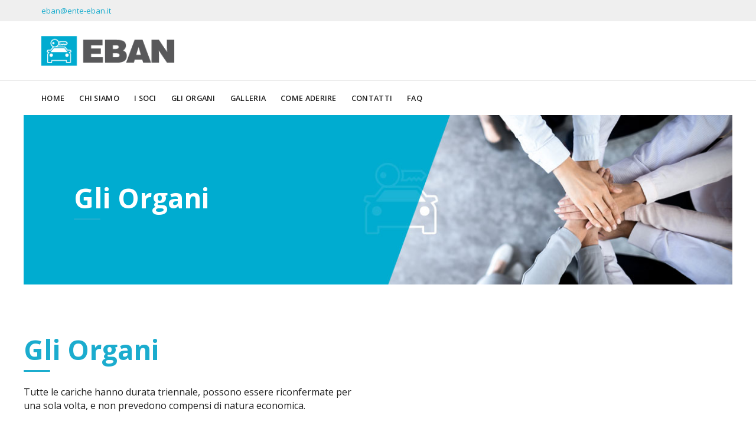

--- FILE ---
content_type: text/html; charset=UTF-8
request_url: https://ente-eban.it/gli-organi/
body_size: 12386
content:
<!DOCTYPE html>
<html lang="it-IT" prefix="og: http://ogp.me/ns#">
<head>	
	<meta charset="UTF-8">
	<meta name="viewport" content="width=device-width, initial-scale=1">
	<link rel="profile" href="http://gmpg.org/xfn/11">
		<!--IUB-COOKIE-SKIP-START--><script type="text/javascript">
var _iub = _iub || [];
_iub.csConfiguration = {"askConsentAtCookiePolicyUpdate":true,"consentOnContinuedBrowsing":false,"countryDetection":true,"gdprAppliesGlobally":false,"invalidateConsentWithoutLog":true,"perPurposeConsent":true,"reloadOnConsent":true,"siteId":1208279,"whitelabel":false,"cookiePolicyId":10296292,"lang":"it", "banner":{ "acceptButtonCaptionColor":"white","acceptButtonColor":"#0073ce","acceptButtonDisplay":true,"backgroundColor":"#58585a","customizeButtonCaptionColor":"white","customizeButtonColor":"#212121","customizeButtonDisplay":true,"explicitWithdrawal":true,"listPurposes":true,"position":"float-bottom-center","rejectButtonCaptionColor":"white","rejectButtonColor":"#0073ce","rejectButtonDisplay":true,"textColor":"white" }};
</script>
<script type="text/javascript" src="//cdn.iubenda.com/cs/iubenda_cs.js" charset="UTF-8" async></script>

			<script>
				var iCallback = function() {};
				var _iub = _iub || {};

				if ( typeof _iub.csConfiguration != 'undefined' ) {
					if ( 'callback' in _iub.csConfiguration ) {
						if ( 'onConsentGiven' in _iub.csConfiguration.callback )
							iCallback = _iub.csConfiguration.callback.onConsentGiven;

						_iub.csConfiguration.callback.onConsentGiven = function() {
							iCallback();

							/* separator */
							jQuery('noscript._no_script_iub').each(function (a, b) { var el = jQuery(b); el.after(el.html()); });
						}
					}
				}
			</script><!--IUB-COOKIE-SKIP-END--><title>Gli Organi - Eban</title>
<meta name='robots' content='max-image-preview:large' />
<!-- Library initialization -->
			<script type="text/javascript">
				var _iub = _iub || { };

				_iub.cons_instructions = _iub.cons_instructions || [ ];
				_iub.cons_instructions.push(
					[ "init", {
							api_key: "3KUXHauMgTumR4zed0jPklHbyGB5qhLq",
							log_level: "error",
							logger: "console",
							sendFromLocalStorageAtLoad: true
						}, function ( ) {
							// console.log( "init callBack" );
						}
					]
				);
			</script>
			<script type="text/javascript" src="//cdn.iubenda.com/cons/iubenda_cons.js" async></script>
<!-- This site is optimized with the Yoast SEO plugin v10.0.1 - https://yoast.com/wordpress/plugins/seo/ -->
<link rel="canonical" href="https://ente-eban.it/gli-organi/" />
<meta property="og:locale" content="it_IT" />
<meta property="og:type" content="article" />
<meta property="og:title" content="Gli Organi - Eban" />
<meta property="og:url" content="https://ente-eban.it/gli-organi/" />
<meta property="og:site_name" content="Eban" />
<meta name="twitter:card" content="summary_large_image" />
<meta name="twitter:title" content="Gli Organi - Eban" />
<meta name="twitter:image" content="http://web.archive.org/web/20180830184027im_/http://ente-eban.it/organi" />
<script type='application/ld+json'>{"@context":"https://schema.org","@type":"Organization","url":"https://ente-eban.it/","sameAs":[],"@id":"https://ente-eban.it/#organization","name":"Ente Eban","logo":"https://ente-eban.it/wp-content/uploads/2021/04/1eban.png"}</script>
<script type='application/ld+json'>{"@context":"https://schema.org","@type":"BreadcrumbList","itemListElement":[{"@type":"ListItem","position":1,"item":{"@id":"https://ente-eban.it/","name":"Home"}},{"@type":"ListItem","position":2,"item":{"@id":"https://ente-eban.it/gli-organi/","name":"Gli Organi"}}]}</script>
<!-- / Yoast SEO plugin. -->

<link rel='dns-prefetch' href='//fonts.googleapis.com' />
<link rel='dns-prefetch' href='//s.w.org' />
<link rel='preconnect' href='https://fonts.gstatic.com' crossorigin />
<link rel="alternate" type="application/rss+xml" title="Eban &raquo; Feed" href="https://ente-eban.it/feed/" />
<link rel="alternate" type="application/rss+xml" title="Eban &raquo; Feed dei commenti" href="https://ente-eban.it/comments/feed/" />
		<script type="text/javascript">
			window._wpemojiSettings = {"baseUrl":"https:\/\/s.w.org\/images\/core\/emoji\/13.0.1\/72x72\/","ext":".png","svgUrl":"https:\/\/s.w.org\/images\/core\/emoji\/13.0.1\/svg\/","svgExt":".svg","source":{"concatemoji":"https:\/\/ente-eban.it\/wp-includes\/js\/wp-emoji-release.min.js"}};
			!function(e,a,t){var n,r,o,i=a.createElement("canvas"),p=i.getContext&&i.getContext("2d");function s(e,t){var a=String.fromCharCode;p.clearRect(0,0,i.width,i.height),p.fillText(a.apply(this,e),0,0);e=i.toDataURL();return p.clearRect(0,0,i.width,i.height),p.fillText(a.apply(this,t),0,0),e===i.toDataURL()}function c(e){var t=a.createElement("script");t.src=e,t.defer=t.type="text/javascript",a.getElementsByTagName("head")[0].appendChild(t)}for(o=Array("flag","emoji"),t.supports={everything:!0,everythingExceptFlag:!0},r=0;r<o.length;r++)t.supports[o[r]]=function(e){if(!p||!p.fillText)return!1;switch(p.textBaseline="top",p.font="600 32px Arial",e){case"flag":return s([127987,65039,8205,9895,65039],[127987,65039,8203,9895,65039])?!1:!s([55356,56826,55356,56819],[55356,56826,8203,55356,56819])&&!s([55356,57332,56128,56423,56128,56418,56128,56421,56128,56430,56128,56423,56128,56447],[55356,57332,8203,56128,56423,8203,56128,56418,8203,56128,56421,8203,56128,56430,8203,56128,56423,8203,56128,56447]);case"emoji":return!s([55357,56424,8205,55356,57212],[55357,56424,8203,55356,57212])}return!1}(o[r]),t.supports.everything=t.supports.everything&&t.supports[o[r]],"flag"!==o[r]&&(t.supports.everythingExceptFlag=t.supports.everythingExceptFlag&&t.supports[o[r]]);t.supports.everythingExceptFlag=t.supports.everythingExceptFlag&&!t.supports.flag,t.DOMReady=!1,t.readyCallback=function(){t.DOMReady=!0},t.supports.everything||(n=function(){t.readyCallback()},a.addEventListener?(a.addEventListener("DOMContentLoaded",n,!1),e.addEventListener("load",n,!1)):(e.attachEvent("onload",n),a.attachEvent("onreadystatechange",function(){"complete"===a.readyState&&t.readyCallback()})),(n=t.source||{}).concatemoji?c(n.concatemoji):n.wpemoji&&n.twemoji&&(c(n.twemoji),c(n.wpemoji)))}(window,document,window._wpemojiSettings);
		</script>
		<style type="text/css">
img.wp-smiley,
img.emoji {
	display: inline !important;
	border: none !important;
	box-shadow: none !important;
	height: 1em !important;
	width: 1em !important;
	margin: 0 .07em !important;
	vertical-align: -0.1em !important;
	background: none !important;
	padding: 0 !important;
}
</style>
	<link rel='stylesheet' id='contact-form-7-css'  href='https://ente-eban.it/wp-content/plugins/contact-form-7/includes/css/styles.css' type='text/css' media='all' />
<link rel='stylesheet' id='vls-gf-style-css'  href='https://ente-eban.it/wp-content/plugins/gallery-factory-lite/css/front/style.css' type='text/css' media='all' />
<link rel='stylesheet' id='rs-plugin-settings-css'  href='https://ente-eban.it/wp-content/plugins/revslider/public/assets/css/settings.css' type='text/css' media='all' />
<style id='rs-plugin-settings-inline-css' type='text/css'>
#rs-demo-id {}
</style>
<link rel='stylesheet' id='searchandfilter-css'  href='https://ente-eban.it/wp-content/plugins/search-filter/style.css' type='text/css' media='all' />
<link rel='stylesheet' id='child-custom-css'  href='https://ente-eban.it/wp-content/themes/brokerpress-child/css/custom.css' type='text/css' media='all' />
<link rel='stylesheet' id='child-responsive-css'  href='https://ente-eban.it/wp-content/themes/brokerpress-child/css/responsive.css' type='text/css' media='all' />
<link rel='stylesheet' id='bootstrap-css'  href='https://ente-eban.it/wp-content/themes/brokerpress/assets/css/bootstrap.min.css' type='text/css' media='all' />
<link rel='stylesheet' id='font-awesome-css'  href='https://ente-eban.it/wp-content/themes/brokerpress/assets/css/font-awesome.min.css' type='text/css' media='all' />
<link rel='stylesheet' id='owl.carousel-css'  href='https://ente-eban.it/wp-content/themes/brokerpress/assets/css/owl.carousel.css' type='text/css' media='all' />
<link rel='stylesheet' id='prettyPhoto-css'  href='https://ente-eban.it/wp-content/themes/brokerpress/assets/js/prettyPhoto/prettyPhoto.css' type='text/css' media='all' />
<link rel='stylesheet' id='animate-css'  href='https://ente-eban.it/wp-content/themes/brokerpress/assets/css/animate.min.css' type='text/css' media='all' />
<link rel='stylesheet' id='brokerpress-base-css'  href='https://ente-eban.it/wp-content/themes/brokerpress/assets/css/base.css' type='text/css' media='all' />
<link rel='stylesheet' id='brokerpress-widgets-css'  href='https://ente-eban.it/wp-content/themes/brokerpress/assets/css/widgets.css' type='text/css' media='all' />
<link rel='stylesheet' id='brokerpress-shortcodes-css'  href='https://ente-eban.it/wp-content/themes/brokerpress/assets/css/shortcodes.css' type='text/css' media='all' />
<link rel='stylesheet' id='brokerpress-layout-css'  href='https://ente-eban.it/wp-content/themes/brokerpress/assets/css/layout.css' type='text/css' media='all' />
<link rel='stylesheet' id='brokerpress-responsive-css'  href='https://ente-eban.it/wp-content/themes/brokerpress/assets/css/responsive.css' type='text/css' media='all' />
<link rel='stylesheet' id='brokerpress-style-css'  href='https://ente-eban.it/wp-content/themes/brokerpress-child/style.css' type='text/css' media='all' />
<style id='brokerpress-style-inline-css' type='text/css'>
.btn, button, .button, html input[type='button'], input[type='reset'], input[type='submit'], input.button, .load-more a, a.button, .wc-forward, .address .edit,.st-button.header-button,.portfolio-image .zoom-overlay, .format-standard .blog-container .post-thumb a::after, .blog-single.format-standard .post-thumb a::after, .st-blog .blog-container .post-thumb a::after, .service-container.style-2 .service-image a::after,.st-button.style-1,.st-button.style-2:hover,.st-iconbox.style-3 .box-icon,.st-promobox .box-image::before,.st-pricingbox.style-1.box-featured,.post-tags a:hover,.woocommerce .widget_price_filter .ui-slider .ui-slider-handle,.woocommerce #respond input#submit.alt, .woocommerce a.button.alt, .woocommerce button.button.alt, .woocommerce input.button.alt,.woocommerce #respond input#submit,ul.primary-menu ul,a.toggle-menu{background-color:#1cadce;}.st-button.style-2,.pagination > span, .pagination .current, .woocommerce nav.woocommerce-pagination ul li span{border-color:#1cadce;}.st-button.style-2,.st-iconbox.style-1 .box-icon,.testimonial-position,.pagination > span, .pagination .current,.post-meta > span i,.woocommerce nav.woocommerce-pagination ul li span,.comments-area .comment-metadata a,.post-navigation .nav-links > div a,.header-skin-default .affixul.primary-menu li a:hover,.widget_categories li::before, .widget_archive li::before, .widget_meta li::before, .widget_pages > ul > li::before, .widget_nav_menu .menu > li::before, .st-services-wgt ul > li::before, .widget_product_categories > ul li::before{color:#1cadce;}#footer .btn, #footer button, #footer .button, #footer html input[type='button'], #footer input[type='reset'], #footer input[type='submit'], #footer input.button,.btn:hover, button:hover, .button:hover, html input[type='button']:hover, input[type='reset']:hover, input[type='submit']:hover, input.button:hover, .load-more a:hover, a.button:hover, .wc-forward:hover, .address .edit:hover,.st-button.header-button:hover,.portfolio-container.style-2 .portfolio-image a::before, .portfolio-container.style-2 .portfolio-image a::after, .format-standard .blog-container .post-thumb::before, .format-standard .blog-container .post-thumb::after, .blog-single.format-standard .post-thumb::before, .blog-single.format-standard .post-thumb::after, .st-blog .blog-container .post-thumb::before, .st-blog .blog-container .post-thumb::after, .service-container.style-2 .service-image::before, .service-container.style-2 .service-image::after,.service-container .service-content h4::after,.portfolio-container.style-1 .portfolio-content::before, .portfolio-container.style-1 .portfolio-content::after,.portfolio-container.style-2 .portfolio-content h4::after,.st-heading .box-title::after,.st-button.style-1:hover,ul.primary-menu > li > a::before,.st-iconbox.style-3:hover .box-icon,.st-pricingbox.style-1.box-featured .box-link a,body .vc_progress_bar .vc_single_bar .vc_bar,.owl-theme .owl-controls .owl-buttons div,.woocommerce .widget_price_filter .ui-slider .ui-slider-range,.widget-title::before, .widget.widget_tag_cloud a:hover, .widget.widget_product_tag_cloud a:hover,.post-meta span::after{background-color:#1cadce;}select:focus, textarea:focus, input[type='text']:focus, input[type='password']:focus, input[type='datetime']:focus, input[type='datetime-local']:focus, input[type='date']:focus, input[type='month']:focus, input[type='time']:focus, input[type='week']:focus, input[type='number']:focus,input[type='email']:focus, input[type='url']:focus, input[type='search']:focus, input[type='tel']:focus,input[type='color']:focus, .uneditable-input:focus,.st-iconbox.style-3:hover,.blog-container .blog-inner .post-title a:hover, .blog-single .post-title a:hover,.post-navigation .nav-links > div a:hover{border-color:#1cadce;}#topbar-wrapper .topbar-left li i, #topbar-wrapper .topbar-label,#header .st-social li a:hover,.more-link a::before, .service-link a::before, .portfolio-link a::before, .box-link a::before,.portfolio-container.style-1 .portfolio-link a,.st-button i,.st-promobox .box-link a,ul.primary-menu ul li.menu-item-has-children > a::after,.header-container .header-left-info .header-label,#copyright-wrapper a, #copyright-wrapper a:hover,#footer .widget_categories li::before, #footer .widget_archive li::before, #footer .widget_meta li::before, #footer .widget_pages > ul > li::before, #footer .widget_nav_menu .menu > li::before, #footer .st-services-wgt ul > li::before, #footer .widget_product_categories > ul li::before{color:#1cadce;}.title-holder { padding-top:40px; }.title-holder { padding-bottom:40px; }#content-wrapper.is-vc .post-content > .wpb_padding:first-child { padding-top:80px; }#title-wrapper {background-image:url('https://ente-eban.it/wp-content/uploads/2021/05/header-interna-organi.jpg');background-repeat:no-repeat;background-size:cover;background-position:center center;}
</style>
<link rel='stylesheet' id='wpdreams-asl-basic-css'  href='https://ente-eban.it/wp-content/plugins/ajax-search-lite/css/style.basic.css' type='text/css' media='all' />
<link rel='stylesheet' id='wpdreams-ajaxsearchlite-css'  href='https://ente-eban.it/wp-content/plugins/ajax-search-lite/css/style-simple-red.css' type='text/css' media='all' />
<link rel='stylesheet' id='fancybox-css'  href='https://ente-eban.it/wp-content/plugins/easy-fancybox/css/jquery.fancybox.min.css' type='text/css' media='screen' />
<link rel='stylesheet' id='js_composer_front-css'  href='https://ente-eban.it/wp-content/plugins/js_composer/assets/css/js_composer.min.css' type='text/css' media='all' />
<link rel='stylesheet' id='nextgen_widgets_style-css'  href='https://ente-eban.it/wp-content/plugins/nextgen-gallery/products/photocrati_nextgen/modules/widget/static/widgets.css' type='text/css' media='all' />
<link rel='stylesheet' id='nextgen_basic_thumbnails_style-css'  href='https://ente-eban.it/wp-content/plugins/nextgen-gallery/products/photocrati_nextgen/modules/nextgen_basic_gallery/static/thumbnails/nextgen_basic_thumbnails.css' type='text/css' media='all' />
<link rel='stylesheet' id='nextgen_basic_slideshow_style-css'  href='https://ente-eban.it/wp-content/plugins/nextgen-gallery/products/photocrati_nextgen/modules/nextgen_basic_gallery/static/slideshow/ngg_basic_slideshow.css' type='text/css' media='all' />
<link rel='stylesheet' id='um_fonticons_ii-css'  href='https://ente-eban.it/wp-content/plugins/ultimate-member/assets/css/um-fonticons-ii.css' type='text/css' media='all' />
<link rel='stylesheet' id='um_fonticons_fa-css'  href='https://ente-eban.it/wp-content/plugins/ultimate-member/assets/css/um-fonticons-fa.css' type='text/css' media='all' />
<link rel='stylesheet' id='select2-css'  href='https://ente-eban.it/wp-content/plugins/ultimate-member/assets/css/select2/select2.min.css' type='text/css' media='all' />
<link rel='stylesheet' id='um_crop-css'  href='https://ente-eban.it/wp-content/plugins/ultimate-member/assets/css/um-crop.css' type='text/css' media='all' />
<link rel='stylesheet' id='um_modal-css'  href='https://ente-eban.it/wp-content/plugins/ultimate-member/assets/css/um-modal.css' type='text/css' media='all' />
<link rel='stylesheet' id='um_styles-css'  href='https://ente-eban.it/wp-content/plugins/ultimate-member/assets/css/um-styles.css' type='text/css' media='all' />
<link rel='stylesheet' id='um_profile-css'  href='https://ente-eban.it/wp-content/plugins/ultimate-member/assets/css/um-profile.css' type='text/css' media='all' />
<link rel='stylesheet' id='um_account-css'  href='https://ente-eban.it/wp-content/plugins/ultimate-member/assets/css/um-account.css' type='text/css' media='all' />
<link rel='stylesheet' id='um_misc-css'  href='https://ente-eban.it/wp-content/plugins/ultimate-member/assets/css/um-misc.css' type='text/css' media='all' />
<link rel='stylesheet' id='um_fileupload-css'  href='https://ente-eban.it/wp-content/plugins/ultimate-member/assets/css/um-fileupload.css' type='text/css' media='all' />
<link rel='stylesheet' id='um_datetime-css'  href='https://ente-eban.it/wp-content/plugins/ultimate-member/assets/css/pickadate/default.css' type='text/css' media='all' />
<link rel='stylesheet' id='um_datetime_date-css'  href='https://ente-eban.it/wp-content/plugins/ultimate-member/assets/css/pickadate/default.date.css' type='text/css' media='all' />
<link rel='stylesheet' id='um_datetime_time-css'  href='https://ente-eban.it/wp-content/plugins/ultimate-member/assets/css/pickadate/default.time.css' type='text/css' media='all' />
<link rel='stylesheet' id='um_raty-css'  href='https://ente-eban.it/wp-content/plugins/ultimate-member/assets/css/um-raty.css' type='text/css' media='all' />
<link rel='stylesheet' id='um_scrollbar-css'  href='https://ente-eban.it/wp-content/plugins/ultimate-member/assets/css/simplebar.css' type='text/css' media='all' />
<link rel='stylesheet' id='um_tipsy-css'  href='https://ente-eban.it/wp-content/plugins/ultimate-member/assets/css/um-tipsy.css' type='text/css' media='all' />
<link rel='stylesheet' id='um_responsive-css'  href='https://ente-eban.it/wp-content/plugins/ultimate-member/assets/css/um-responsive.css' type='text/css' media='all' />
<link rel='stylesheet' id='um_default_css-css'  href='https://ente-eban.it/wp-content/plugins/ultimate-member/assets/css/um-old-default.css' type='text/css' media='all' />
<link rel="preload" as="style" href="https://fonts.googleapis.com/css?family=Open%20Sans:300,400,600,700,800,300italic,400italic,600italic,700italic,800italic&#038;display=swap" /><link rel="stylesheet" href="https://fonts.googleapis.com/css?family=Open%20Sans:300,400,600,700,800,300italic,400italic,600italic,700italic,800italic&#038;display=swap" media="print" onload="this.media='all'"><noscript><link rel="stylesheet" href="https://fonts.googleapis.com/css?family=Open%20Sans:300,400,600,700,800,300italic,400italic,600italic,700italic,800italic&#038;display=swap" /></noscript><script type='text/javascript' src='https://ente-eban.it/wp-includes/js/jquery/jquery.min.js' id='jquery-core-js'></script>
<script type='text/javascript' src='https://ente-eban.it/wp-includes/js/jquery/jquery-migrate.min.js' id='jquery-migrate-js'></script>
<script type='text/javascript' src='https://ente-eban.it/wp-content/plugins/revslider/public/assets/js/jquery.themepunch.tools.min.js' id='tp-tools-js'></script>
<script type='text/javascript' src='https://ente-eban.it/wp-content/plugins/revslider/public/assets/js/jquery.themepunch.revolution.min.js' id='revmin-js'></script>
<script type='text/javascript' src='https://ente-eban.it/wp-content/themes/brokerpress-child/js/custom.js' id='custom-js-js'></script>
<script type='text/javascript' src='https://ente-eban.it/wp-content/themes/brokerpress-child/js/consent-solution.js' id='consent-solution-js'></script>
<!--[if lt IE 9]>
<script type='text/javascript' src='https://ente-eban.it/wp-content/themes/brokerpress/assets/js/html5.js' id='brokerpress-html5-js'></script>
<![endif]-->
<script type='text/javascript' src='https://ente-eban.it/wp-content/plugins/ultimate-member/assets/js/um-gdpr.min.js' id='um-gdpr-js'></script>
<link rel="https://api.w.org/" href="https://ente-eban.it/wp-json/" /><link rel="alternate" type="application/json" href="https://ente-eban.it/wp-json/wp/v2/pages/2913" /><link rel="EditURI" type="application/rsd+xml" title="RSD" href="https://ente-eban.it/xmlrpc.php?rsd" />
<link rel="wlwmanifest" type="application/wlwmanifest+xml" href="https://ente-eban.it/wp-includes/wlwmanifest.xml" /> 
<meta name="generator" content="WordPress 5.7.14" />
<link rel='shortlink' href='https://ente-eban.it/?p=2913' />
<link rel="alternate" type="application/json+oembed" href="https://ente-eban.it/wp-json/oembed/1.0/embed?url=https%3A%2F%2Fente-eban.it%2Fgli-organi%2F" />
<link rel="alternate" type="text/xml+oembed" href="https://ente-eban.it/wp-json/oembed/1.0/embed?url=https%3A%2F%2Fente-eban.it%2Fgli-organi%2F&#038;format=xml" />
<meta name="framework" content="Redux 4.1.26" />		<style type="text/css">
			.um_request_name {
				display: none !important;
			}
		</style>
	                <link href='//fonts.googleapis.com/css?family=Open+Sans' rel='stylesheet' type='text/css'>
                <style type="text/css">.recentcomments a{display:inline !important;padding:0 !important;margin:0 !important;}</style><meta name="generator" content="Powered by WPBakery Page Builder - drag and drop page builder for WordPress."/>
<meta name="generator" content="Powered by Slider Revolution 5.3.1.5 - responsive, Mobile-Friendly Slider Plugin for WordPress with comfortable drag and drop interface." />
                <style type="text/css">
                    
            @font-face {
                font-family: 'aslsicons2';
                src: url('https://ente-eban.it/wp-content/plugins/ajax-search-lite/css/fonts/icons2.eot');
                src: url('https://ente-eban.it/wp-content/plugins/ajax-search-lite/css/fonts/icons2.eot?#iefix') format('embedded-opentype'),
                     url('https://ente-eban.it/wp-content/plugins/ajax-search-lite/css/fonts/icons2.woff2') format('woff2'),
                     url('https://ente-eban.it/wp-content/plugins/ajax-search-lite/css/fonts/icons2.woff') format('woff'),
                     url('https://ente-eban.it/wp-content/plugins/ajax-search-lite/css/fonts/icons2.ttf') format('truetype'),
                     url('https://ente-eban.it/wp-content/plugins/ajax-search-lite/css/fonts/icons2.svg#icons') format('svg');
                font-weight: normal;
                font-style: normal;
            }
            div[id*='ajaxsearchlitesettings'].searchsettings .asl_option_inner label {
                font-size: 0px !important;
                color: rgba(0, 0, 0, 0);
            }
            div[id*='ajaxsearchlitesettings'].searchsettings .asl_option_inner label:after {
                font-size: 11px !important;
                position: absolute;
                top: 0;
                left: 0;
                z-index: 1;
            }
            div[id*='ajaxsearchlite'].wpdreams_asl_container {
                width: 100%;
                margin: 0px 0px 0px 0px;
            }
            div[id*='ajaxsearchliteres'].wpdreams_asl_results div.resdrg span.highlighted {
                font-weight: bold;
                color: #d9312b;
                background-color: #eee;
            }
            div[id*='ajaxsearchliteres'].wpdreams_asl_results .results div.asl_image {
                width: 70px;
                height: 70px;
                background-size: cover;
                background-repeat: no-repeat;
            }
            div.asl_r .results {
                max-height: none;
            }
            
                div.asl_r.asl_w.vertical .results .item::after {
                    display: block;
                    position: absolute;
                    bottom: 0;
                    content: '';
                    height: 1px;
                    width: 100%;
                    background: #D8D8D8;
                }
                div.asl_r.asl_w.vertical .results .item.asl_last_item::after {
                    display: none;
                }
                                </style>
                            <script type="text/javascript">
                if ( typeof _ASL !== "undefined" && _ASL !== null && typeof _ASL.initialize !== "undefined" )
                    _ASL.initialize();
            </script>
            <link rel="icon" href="https://ente-eban.it/wp-content/uploads/2021/04/cropped-favicon-32x32.png" sizes="32x32" />
<link rel="icon" href="https://ente-eban.it/wp-content/uploads/2021/04/cropped-favicon-192x192.png" sizes="192x192" />
<link rel="apple-touch-icon" href="https://ente-eban.it/wp-content/uploads/2021/04/cropped-favicon-180x180.png" />
<meta name="msapplication-TileImage" content="https://ente-eban.it/wp-content/uploads/2021/04/cropped-favicon-270x270.png" />
<style id="theme_st_options-dynamic-css" title="dynamic-css" class="redux-options-output">body.layout-boxed{background-color:#1cadce;}#st-wrapper{background-color:transparent;}#footer{background-color:#e2e2e2;}#copyright-wrapper{background-color:#ffffff;}body{font-family:"Open Sans";font-display:swap;}ul.primary-menu li > a,.st-button{font-display:swap;}h1, h2, h3, h4, h5, h6, .h1, .h2, .h3, .h4, .h5, .h6{font-display:swap;}</style><noscript><style> .wpb_animate_when_almost_visible { opacity: 1; }</style></noscript>	

	<!-- Global site tag (gtag.js) - Google Analytics -->
<script async src="https://www.googletagmanager.com/gtag/js?id=UA-100099761-1"></script>
<script>
  window.dataLayer = window.dataLayer || [];
  function gtag(){dataLayer.push(arguments);}
  gtag('js', new Date());

  gtag('config', 'UA-100099761-1', { 'anonymize_ip': true });
</script>



</head>

<body 
class="page-template-default page page-id-2913 layout-boxed header-style-v1 header-sticky wpb-js-composer js-comp-ver-6.6.0 vc_responsive">

<!-- header -->
<header id="header" class="header-skin-default">
    	
	<div id="topbar-wrapper">
	
	<div class="container">
	<div class="row">
	
		<div class="col-md-8 col-sm-8 col-xs-12">
		
			<div class="topbar-left">
				<ul class="list-inline">
				<li><span class="topbar-label">eban@ente-eban.it </span><span class="topbar-hightlight"> </span></li>				</ul>
			</div>
			
		</div>
		
		<div class="col-md-4 col-sm-4 hidden-xs">
			
			<div class="topbar-right text-right logged-in-user">
				

				<!-- Logged in User -->
								

			</div>
			
		</div>
	
	</div>
	</div>
	
</div>	
	<div id="header-wrapper">
	
		<div class="container">
		<div class="row">
			
			<div class="col-md-12">
				
				<div class="header-container">
			
					<div class="header-logo">
						<a class="st-logo" href="https://ente-eban.it/" title="Eban">
				<img class="logo-standart" src="https://ente-eban.it/wp-content/themes/brokerpress/assets/images/logo.png" alt="Eban" />
			</a>					</div>

					
					<div id="mobile-socials">
						
					</div>

					<a id="toggle-mobile-menu" class="toggle-menu"><span class="fa fa-navicon"></span></a>
					
					<div class="header-right">
						<div class="header-top">

							<div id="top-socials" class="header-left-info">
								
							</div>

							<div class="header-right-info">

								

								
							</div>



						</div>
					</div>
				</div>
			</div>
		
		</div>
		</div>
	
	</div>
	
	<div id="nav-wrapper" class="header-stick">
		
		<div class="container">
		<div class="row">
			
			<div class="col-md-12">
				
				<div class="nav-container">
					
					<nav id="primary-nav">
						<div class="menu-header-menu-container"><ul id="primary-menu" class="primary-menu list-inline"><li id="menu-item-140173" class="menu-item menu-item-type-custom menu-item-object-custom menu-item-home menu-item-140173"><a href="https://ente-eban.it">Home</a></li>
<li id="menu-item-140240" class="menu-item menu-item-type-custom menu-item-object-custom menu-item-has-children menu-item-140240"><a href="https://ente-eban.it/statuto/">Chi siamo</a>
<ul class="sub-menu">
	<li id="menu-item-140228" class="menu-item menu-item-type-post_type menu-item-object-page menu-item-140228"><a href="https://ente-eban.it/attocostitutivo/">Atto Costitutivo</a></li>
	<li id="menu-item-140232" class="menu-item menu-item-type-post_type menu-item-object-page menu-item-140232"><a href="https://ente-eban.it/statuto/">Statuto</a></li>
</ul>
</li>
<li id="menu-item-140239" class="menu-item menu-item-type-post_type menu-item-object-page menu-item-140239"><a href="https://ente-eban.it/i-soci/">I soci</a></li>
<li id="menu-item-140176" class="menu-item menu-item-type-post_type menu-item-object-page current-menu-item page_item page-item-2913 current_page_item menu-item-140176"><a href="https://ente-eban.it/gli-organi/" aria-current="page">Gli Organi</a></li>
<li id="menu-item-140496" class="menu-item menu-item-type-post_type menu-item-object-page menu-item-140496"><a href="https://ente-eban.it/galleria/">Galleria</a></li>
<li id="menu-item-140648" class="menu-item menu-item-type-post_type menu-item-object-page menu-item-140648"><a href="https://ente-eban.it/come-aderire/">Come aderire</a></li>
<li id="menu-item-140179" class="menu-item menu-item-type-post_type menu-item-object-page menu-item-140179"><a href="https://ente-eban.it/contatti-3/">Contatti</a></li>
<li id="menu-item-141079" class="menu-item menu-item-type-post_type menu-item-object-page menu-item-141079"><a href="https://ente-eban.it/faq/">Faq</a></li>
</ul></div>					</nav>
				
					<div class="header-inner">
						<div class="header-search"><div class="st-searchform">
				<div class="search-form">
					<form action="https://ente-eban.it/" method="get">
						<input type="text" name="s" id="s" placeholder="Cerca..." />
					</form>
				</div>
			</div>
			<div class="search-icon"><i class="fa fa-search"></i></div></div>					</div>
					
				</div>
				
			</div>
		
		</div>
		</div>
	
	</div>

</header>
<!-- end header -->
<div id="st-wrapper">
<section id="title-wrapper">

	<div class="container">
	<div class="row">
		
		<div class="col-md-12">
		
			<div class="title-holder">
			<div class="title-holder-cell text-left">
			
			<h1 class="page-title"><span>Gli Organi</span></h1>			
			</div>
			</div>
				
		</div>
	
	</div>
	</div>
	
	
</section>	
	<!-- main-container -->
<div id="content-wrapper" class="is-vc">

			
		<!-- post entry -->
<article id="post-2913" class="page-single post-2913 page type-page status-publish hentry">
	
		
	<div class="post-content">
		<div  class="vc_row wpb_row vc_row-fluid wpb_section wpb_padding"><div class="container"><div class="row"><div class="wpb_column vc_column_container vc_col-sm-6"><div class="vc_column-inner "><div class="wpb_wrapper">
	<div class="wpb_text_column wpb_content_element " >
		<div class="wpb_wrapper">
			<h2 class="page-title"><span style="color: #1bacce;">Gli Organi</span></h2>
<div id="post_content" class="post_content" role="main">
<article class="type-post hentry">
<div class="pic post_thumb"><img src="http://web.archive.org/web/20180830184027im_/http://ente-eban.it/organi" alt=""></div>
<div class="post_content">
<p>Tutte le cariche hanno durata triennale, possono essere riconfermate per una sola volta, e non prevedono compensi di natura economica.</p>
<p>Sono organi dell’Ente Bilaterale Nazionale:</p>
<ul>
<li>Il Consiglio Direttivo</li>
<li>Il Presidente</li>
<li>Il Vice Presidente</li>
<li>Il Collegio dei revisori dei Conti</li>
</ul>
<h4><span style="color: #1bacce;">CONSIGLIO DIRETTIVO:</span></h4>
<p style="font-weight: 400;">Daniela Catalani (designazione ANIASA)</p>
<p>Emanuele Pagliarin (FILT CGIL)</p>
<p style="font-weight: 400;">Francesco Sorrentino (FIT CISL)</p>
<p style="font-weight: 400;">Massimo Longo (UILTRASPORTI)</p>
<p style="font-weight: 400;">Alberto Valecchi (ANIASA)</p>
<p style="font-weight: 400;">Veronica Spanu (designazione ANIASA)</p>
<h4><span style="color: #1bacce;">PRESIDENTE:</span></h4>
<p>Daniela Catalani (ANIASA)</p>
<h4><span style="color: #1bacce;">VICE PRESIDENTE:</span></h4>
<p>Emanuele Pagliarin (FILT CGIL)</p>
<h4><span style="color: #1bacce;">COLLEGIO DEI REVISORI:</span></h4>
<p style="font-weight: 400;">Giovanni Marconetto (Presidente)</p>
<p style="font-weight: 400;">Lorenzo Gradi (componente parte datoriale)</p>
<p style="font-weight: 400;">Vincenzo Pagnozzi (componente parte sindacale)</p>
</div>
</article>
</div>

		</div>
	</div>
</div></div></div></div></div></div>
<div class="clearfix"></div>	</div>

</article>
<!-- end post entry -->		   
			

</div>
<!-- end main-container -->
</div>
<!-- end .wrap -->

	<!-- footer -->
	<footer id="footer">
		
				<div id="footer-wrapper">
		
			<div class="container">
			<div class="row">
				
				<div class="col-md-3 col-sm-6 col-xs-12"><div class="footer-container"><div id="text-5" class="widget widget_text">			<div class="textwidget"><p><img src="/wp-content/uploads/2017/04/logo-footer.png" alt="eban" /></p>
<h3 class="widget-title" style="margin-top: 37px;">EBAN</h3>
<p>Promuovere iniziative in materia di formazione continua, formazione e qualificazione professionale anche in collaborazione con le Regioni e gli altri Enti competenti.</p>
</div>
		</div></div></div><div class="col-md-3 col-sm-6 col-xs-12"><div class="footer-container"><div id="custom_html-5" class="widget_text widget widget_custom_html"><div class="textwidget custom-html-widget"><br>
	<br>
	<br>
	<br>
	<br>
	<h2 class="widget-title" style="margin-top: 28px;"><span>SERVIZI ALLE IMPRESE</span></h2>
<div class="service-link"><a href="https://ente-eban.it/news-ed-eventi">News ed Eventi</a></div></div></div></div></div><div class="col-md-3 col-sm-6 col-xs-12"><div class="footer-container"><div id="custom_html-3" class="widget_text widget widget_custom_html"><div class="textwidget custom-html-widget"><br>
	<br>
	<br>
	<br>
	<br>
	<h2 class="widget-title" style="margin-top: 28px;"><span>CONTATTI</span></h2>
	<ul>
	<li><i class="fa fa-map-marker"></i>
		Via del Poggio Laurentino, 11
		00144 Roma</li>
	<li><i class="fa fa-phone"></i>
		Tel 0699695713</li>
	<li><i class="fa fa-envelope-o"></i>
		<a href="mailto:eban@enteeban.it">eban@ente-eban.it</a><br>
		<i class="fa fa-envelope-o"></i>
		<a href="mailto:eban@pec.ente-eban.it">eban@pec.ente-eban.it</a>
	</li>
</ul></div></div></div></div>				
			</div>
			</div>
		
		</div>
				
				<div id="copyright-wrapper">
				
			<div class="container">
			<div class="row">
			
								<div class="col-md-12 text-center">
					<div>Copyright 2019 ENTE-EBAN. | <a href="/privacy">Note Legali &amp; Privacy</a><br>
<a href="http://www.dinamiqa.com" target="_blank" class="dinamiqa">made in dinamiqa</a></div>					
				</div>
				
											
			</div>
			</div>
			
		</div>
				
	</footer>
	<!-- end footer -->
	


<div class="scrollTop"><a href="#"><i class="fa fa-chevron-up"></i></a></div>


<div id="um_upload_single" style="display:none"></div>
<div id="um_view_photo" style="display:none">

	<a href="javascript:void(0);" data-action="um_remove_modal" class="um-modal-close"
	   aria-label="Close view photo modal">
		<i class="um-faicon-times"></i>
	</a>

	<div class="um-modal-body photo">
		<div class="um-modal-photo"></div>
	</div>

</div><script type="text/html" id="wpb-modifications"></script><script type='text/javascript' id='contact-form-7-js-extra'>
/* <![CDATA[ */
var wpcf7 = {"apiSettings":{"root":"https:\/\/ente-eban.it\/wp-json\/contact-form-7\/v1","namespace":"contact-form-7\/v1"}};
/* ]]> */
</script>
<script type='text/javascript' src='https://ente-eban.it/wp-content/plugins/contact-form-7/includes/js/scripts.js' id='contact-form-7-js'></script>
<script type='text/javascript' id='iubenda-forms-js-extra'>
/* <![CDATA[ */
var iubForms = [];
/* ]]> */
</script>
<script type='text/javascript' src='https://ente-eban.it/wp-content/plugins/iubenda-cookie-law-solution/js/frontend.js' id='iubenda-forms-js'></script>
<script type='text/javascript' src='https://ente-eban.it/wp-content/themes/brokerpress/assets/js/bootstrap.min.js' id='bootstrap-js'></script>
<script type='text/javascript' src='https://ente-eban.it/wp-content/themes/brokerpress/assets/js/jquery.fitvids.js' id='fitvids-js'></script>
<script type='text/javascript' src='https://ente-eban.it/wp-includes/js/imagesloaded.min.js' id='imagesloaded-js'></script>
<script type='text/javascript' src='https://ente-eban.it/wp-content/plugins/js_composer/assets/lib/bower/isotope/dist/isotope.pkgd.min.js' id='isotope-js'></script>
<script type='text/javascript' src='https://ente-eban.it/wp-content/themes/brokerpress/assets/js/jquery.owl.carousel.min.js' id='owl.carousel-js'></script>
<script type='text/javascript' src='https://ente-eban.it/wp-content/themes/brokerpress/assets/js/jquery.wow.min.js' id='wow-js'></script>
<script type='text/javascript' src='https://ente-eban.it/wp-content/themes/brokerpress/assets/js/jquery.waypoints.min.js' id='waypoints-js'></script>
<script type='text/javascript' src='https://ente-eban.it/wp-content/themes/brokerpress/assets/js/jquery.countdown.min.js' id='countdown-js'></script>
<script type='text/javascript' src='https://ente-eban.it/wp-content/themes/brokerpress/assets/js/jquery.parallax.js' id='parallax-js'></script>
<script type='text/javascript' id='mediaelement-core-js-before'>
var mejsL10n = {"language":"it","strings":{"mejs.download-file":"Scarica il file","mejs.install-flash":"Stai usando un browser che non ha Flash player abilitato o installato. Attiva il tuo plugin Flash player o scarica l'ultima versione da https:\/\/get.adobe.com\/flashplayer\/","mejs.fullscreen":"Schermo intero","mejs.play":"Play","mejs.pause":"Pausa","mejs.time-slider":"Time Slider","mejs.time-help-text":"Usa i tasti freccia sinistra\/destra per avanzare di un secondo, su\/gi\u00f9 per avanzare di 10 secondi.","mejs.live-broadcast":"Diretta streaming","mejs.volume-help-text":"Usa i tasti freccia su\/gi\u00f9 per aumentare o diminuire il volume.","mejs.unmute":"Togli il muto","mejs.mute":"Muto","mejs.volume-slider":"Cursore del volume","mejs.video-player":"Video Player","mejs.audio-player":"Audio Player","mejs.captions-subtitles":"Didascalie\/Sottotitoli","mejs.captions-chapters":"Capitoli","mejs.none":"Nessuna","mejs.afrikaans":"Afrikaans","mejs.albanian":"Albanese","mejs.arabic":"Arabo","mejs.belarusian":"Bielorusso","mejs.bulgarian":"Bulgaro","mejs.catalan":"Catalano","mejs.chinese":"Cinese","mejs.chinese-simplified":"Cinese (semplificato)","mejs.chinese-traditional":"Cinese (tradizionale)","mejs.croatian":"Croato","mejs.czech":"Ceco","mejs.danish":"Danese","mejs.dutch":"Olandese","mejs.english":"Inglese","mejs.estonian":"Estone","mejs.filipino":"Filippino","mejs.finnish":"Finlandese","mejs.french":"Francese","mejs.galician":"Galician","mejs.german":"Tedesco","mejs.greek":"Greco","mejs.haitian-creole":"Haitian Creole","mejs.hebrew":"Ebraico","mejs.hindi":"Hindi","mejs.hungarian":"Ungherese","mejs.icelandic":"Icelandic","mejs.indonesian":"Indonesiano","mejs.irish":"Irish","mejs.italian":"Italiano","mejs.japanese":"Giapponese","mejs.korean":"Coreano","mejs.latvian":"Lettone","mejs.lithuanian":"Lituano","mejs.macedonian":"Macedone","mejs.malay":"Malese","mejs.maltese":"Maltese","mejs.norwegian":"Norvegese","mejs.persian":"Persiano","mejs.polish":"Polacco","mejs.portuguese":"Portoghese","mejs.romanian":"Romeno","mejs.russian":"Russo","mejs.serbian":"Serbo","mejs.slovak":"Slovak","mejs.slovenian":"Sloveno","mejs.spanish":"Spagnolo","mejs.swahili":"Swahili","mejs.swedish":"Svedese","mejs.tagalog":"Tagalog","mejs.thai":"Thailandese","mejs.turkish":"Turco","mejs.ukrainian":"Ucraino","mejs.vietnamese":"Vietnamita","mejs.welsh":"Gallese","mejs.yiddish":"Yiddish"}};
</script>
<script type='text/javascript' src='https://ente-eban.it/wp-includes/js/mediaelement/mediaelement-and-player.min.js' id='mediaelement-core-js'></script>
<script type='text/javascript' src='https://ente-eban.it/wp-includes/js/mediaelement/mediaelement-migrate.min.js' id='mediaelement-migrate-js'></script>
<script type='text/javascript' id='mediaelement-js-extra'>
/* <![CDATA[ */
var _wpmejsSettings = {"pluginPath":"\/wp-includes\/js\/mediaelement\/","classPrefix":"mejs-","stretching":"responsive"};
/* ]]> */
</script>
<script type='text/javascript' src='https://ente-eban.it/wp-content/themes/brokerpress/assets/js/prettyPhoto/jquery.prettyPhoto.js' id='prettyPhoto-js'></script>
<script type='text/javascript' src='https://ente-eban.it/wp-content/themes/brokerpress/assets/js/scripts.js' id='brokerpress-script-js'></script>
<script type='text/javascript' src='https://ente-eban.it/wp-includes/js/dist/vendor/wp-polyfill.min.js' id='wp-polyfill-js'></script>
<script type='text/javascript' id='wp-polyfill-js-after'>
( 'fetch' in window ) || document.write( '<script src="https://ente-eban.it/wp-includes/js/dist/vendor/wp-polyfill-fetch.min.js"></scr' + 'ipt>' );( document.contains ) || document.write( '<script src="https://ente-eban.it/wp-includes/js/dist/vendor/wp-polyfill-node-contains.min.js"></scr' + 'ipt>' );( window.DOMRect ) || document.write( '<script src="https://ente-eban.it/wp-includes/js/dist/vendor/wp-polyfill-dom-rect.min.js"></scr' + 'ipt>' );( window.URL && window.URL.prototype && window.URLSearchParams ) || document.write( '<script src="https://ente-eban.it/wp-includes/js/dist/vendor/wp-polyfill-url.min.js"></scr' + 'ipt>' );( window.FormData && window.FormData.prototype.keys ) || document.write( '<script src="https://ente-eban.it/wp-includes/js/dist/vendor/wp-polyfill-formdata.min.js"></scr' + 'ipt>' );( Element.prototype.matches && Element.prototype.closest ) || document.write( '<script src="https://ente-eban.it/wp-includes/js/dist/vendor/wp-polyfill-element-closest.min.js"></scr' + 'ipt>' );( 'objectFit' in document.documentElement.style ) || document.write( '<script src="https://ente-eban.it/wp-includes/js/dist/vendor/wp-polyfill-object-fit.min.js"></scr' + 'ipt>' );
</script>
<script type='text/javascript' src='https://ente-eban.it/wp-includes/js/dist/hooks.min.js' id='wp-hooks-js'></script>
<script type='text/javascript' id='wpdreams-ajaxsearchlite-js-before'>
window.ASL = typeof window.ASL !== 'undefined' ? window.ASL : {}; window.ASL.ajaxurl = "https:\/\/ente-eban.it\/wp-admin\/admin-ajax.php"; window.ASL.backend_ajaxurl = "https:\/\/ente-eban.it\/wp-admin\/admin-ajax.php"; window.ASL.js_scope = "jQuery"; window.ASL.detect_ajax = 0; window.ASL.scrollbar = 1; window.ASL.js_retain_popstate = 0; window.ASL.version = 4748; window.ASL.min_script_src = ["https:\/\/ente-eban.it\/wp-content\/plugins\/ajax-search-lite\/js\/min\/jquery.ajaxsearchlite.min.js"]; window.ASL.highlight = {"enabled":false,"data":[]}; window.ASL.fix_duplicates = 1; window.ASL.analytics = {"method":0,"tracking_id":"","string":"?ajax_search={asl_term}","event":{"focus":{"active":1,"action":"focus","category":"ASL","label":"Input focus","value":"1"},"search_start":{"active":0,"action":"search_start","category":"ASL","label":"Phrase: {phrase}","value":"1"},"search_end":{"active":1,"action":"search_end","category":"ASL","label":"{phrase} | {results_count}","value":"1"},"magnifier":{"active":1,"action":"magnifier","category":"ASL","label":"Magnifier clicked","value":"1"},"return":{"active":1,"action":"return","category":"ASL","label":"Return button pressed","value":"1"},"facet_change":{"active":0,"action":"facet_change","category":"ASL","label":"{option_label} | {option_value}","value":"1"},"result_click":{"active":1,"action":"result_click","category":"ASL","label":"{result_title} | {result_url}","value":"1"}}};
</script>
<script type='text/javascript' src='https://ente-eban.it/wp-content/plugins/ajax-search-lite/js/min/jquery.ajaxsearchlite.min.js' id='wpdreams-ajaxsearchlite-js'></script>
<script type='text/javascript' src='https://ente-eban.it/wp-content/plugins/page-links-to/dist/new-tab.js' id='page-links-to-js'></script>
<script type='text/javascript' src='https://ente-eban.it/wp-content/plugins/easy-fancybox/js/jquery.fancybox.min.js' id='jquery-fancybox-js'></script>
<script type='text/javascript' id='jquery-fancybox-js-after'>
var fb_timeout, fb_opts={'overlayShow':true,'hideOnOverlayClick':true,'showCloseButton':true,'margin':20,'centerOnScroll':false,'enableEscapeButton':true,'autoScale':true };
if(typeof easy_fancybox_handler==='undefined'){
var easy_fancybox_handler=function(){
jQuery('.nofancybox,a.wp-block-file__button,a.pin-it-button,a[href*="pinterest.com/pin/create"],a[href*="facebook.com/share"],a[href*="twitter.com/share"]').addClass('nolightbox');
/* IMG */
var fb_IMG_select='a[href*=".jpg"]:not(.nolightbox,li.nolightbox>a),area[href*=".jpg"]:not(.nolightbox),a[href*=".jpeg"]:not(.nolightbox,li.nolightbox>a),area[href*=".jpeg"]:not(.nolightbox),a[href*=".png"]:not(.nolightbox,li.nolightbox>a),area[href*=".png"]:not(.nolightbox),a[href*=".webp"]:not(.nolightbox,li.nolightbox>a),area[href*=".webp"]:not(.nolightbox)';
jQuery(fb_IMG_select).addClass('fancybox image');
var fb_IMG_sections=jQuery('.gallery,.wp-block-gallery,.tiled-gallery,.wp-block-jetpack-tiled-gallery');
fb_IMG_sections.each(function(){jQuery(this).find(fb_IMG_select).attr('rel','gallery-'+fb_IMG_sections.index(this));});
jQuery('a.fancybox,area.fancybox,li.fancybox a').each(function(){jQuery(this).fancybox(jQuery.extend({},fb_opts,{'transitionIn':'elastic','easingIn':'easeOutBack','transitionOut':'elastic','easingOut':'easeInBack','opacity':false,'hideOnContentClick':false,'titleShow':true,'titlePosition':'over','titleFromAlt':true,'showNavArrows':true,'enableKeyboardNav':true,'cyclic':false}))});};
jQuery('a.fancybox-close').on('click',function(e){e.preventDefault();jQuery.fancybox.close()});
};
var easy_fancybox_auto=function(){setTimeout(function(){jQuery('#fancybox-auto').trigger('click')},1000);};
jQuery(easy_fancybox_handler);jQuery(document).on('post-load',easy_fancybox_handler);
jQuery(easy_fancybox_auto);
</script>
<script type='text/javascript' src='https://ente-eban.it/wp-content/plugins/easy-fancybox/js/jquery.easing.min.js' id='jquery-easing-js'></script>
<script type='text/javascript' src='https://ente-eban.it/wp-content/plugins/easy-fancybox/js/jquery.mousewheel.min.js' id='jquery-mousewheel-js'></script>
<script type='text/javascript' src='https://ente-eban.it/wp-content/plugins/ultimate-member/assets/js/select2/select2.full.min.js' id='select2-js'></script>
<script type='text/javascript' src='https://ente-eban.it/wp-includes/js/underscore.min.js' id='underscore-js'></script>
<script type='text/javascript' id='wp-util-js-extra'>
/* <![CDATA[ */
var _wpUtilSettings = {"ajax":{"url":"\/wp-admin\/admin-ajax.php"}};
/* ]]> */
</script>
<script type='text/javascript' src='https://ente-eban.it/wp-includes/js/wp-util.min.js' id='wp-util-js'></script>
<script type='text/javascript' src='https://ente-eban.it/wp-content/plugins/ultimate-member/assets/js/um-crop.min.js' id='um_crop-js'></script>
<script type='text/javascript' src='https://ente-eban.it/wp-content/plugins/ultimate-member/assets/js/um-modal.min.js' id='um_modal-js'></script>
<script type='text/javascript' src='https://ente-eban.it/wp-content/plugins/ultimate-member/assets/js/um-jquery-form.min.js' id='um_jquery_form-js'></script>
<script type='text/javascript' src='https://ente-eban.it/wp-content/plugins/ultimate-member/assets/js/um-fileupload.min.js' id='um_fileupload-js'></script>
<script type='text/javascript' src='https://ente-eban.it/wp-content/plugins/ultimate-member/assets/js/pickadate/picker.js' id='um_datetime-js'></script>
<script type='text/javascript' src='https://ente-eban.it/wp-content/plugins/ultimate-member/assets/js/pickadate/picker.date.js' id='um_datetime_date-js'></script>
<script type='text/javascript' src='https://ente-eban.it/wp-content/plugins/ultimate-member/assets/js/pickadate/picker.time.js' id='um_datetime_time-js'></script>
<script type='text/javascript' src='https://ente-eban.it/wp-content/plugins/ultimate-member/assets/js/pickadate/translations/it_IT.js' id='um_datetime_locale-js'></script>
<script type='text/javascript' src='https://ente-eban.it/wp-includes/js/dist/i18n.min.js' id='wp-i18n-js'></script>
<script type='text/javascript' id='wp-i18n-js-after'>
wp.i18n.setLocaleData( { 'text direction\u0004ltr': [ 'ltr' ] } );
</script>
<script type='text/javascript' src='https://ente-eban.it/wp-content/plugins/ultimate-member/assets/js/um-raty.min.js' id='um_raty-js'></script>
<script type='text/javascript' src='https://ente-eban.it/wp-content/plugins/ultimate-member/assets/js/um-tipsy.min.js' id='um_tipsy-js'></script>
<script type='text/javascript' src='https://ente-eban.it/wp-includes/js/masonry.min.js' id='masonry-js'></script>
<script type='text/javascript' src='https://ente-eban.it/wp-includes/js/jquery/jquery.masonry.min.js' id='jquery-masonry-js'></script>
<script type='text/javascript' src='https://ente-eban.it/wp-content/plugins/ultimate-member/assets/js/simplebar.min.js' id='um_scrollbar-js'></script>
<script type='text/javascript' src='https://ente-eban.it/wp-content/plugins/ultimate-member/assets/js/um-functions.min.js' id='um_functions-js'></script>
<script type='text/javascript' src='https://ente-eban.it/wp-content/plugins/ultimate-member/assets/js/um-responsive.min.js' id='um_responsive-js'></script>
<script type='text/javascript' src='https://ente-eban.it/wp-content/plugins/ultimate-member/assets/js/um-conditional.min.js' id='um_conditional-js'></script>
<script type='text/javascript' id='um_scripts-js-extra'>
/* <![CDATA[ */
var um_scripts = {"nonce":"b65367f03a"};
/* ]]> */
</script>
<script type='text/javascript' src='https://ente-eban.it/wp-content/plugins/ultimate-member/assets/js/um-scripts.min.js' id='um_scripts-js'></script>
<script type='text/javascript' src='https://ente-eban.it/wp-content/plugins/ultimate-member/assets/js/um-profile.min.js' id='um_profile-js'></script>
<script type='text/javascript' src='https://ente-eban.it/wp-content/plugins/ultimate-member/assets/js/um-account.min.js' id='um_account-js'></script>
<script type='text/javascript' src='https://ente-eban.it/wp-includes/js/wp-embed.min.js' id='wp-embed-js'></script>
<script type='text/javascript' src='https://ente-eban.it/wp-content/plugins/js_composer/assets/js/dist/js_composer_front.min.js' id='wpb_composer_front_js-js'></script>
		<script type="text/javascript">
			jQuery( window ).on( 'load', function() {
				jQuery('input[name="um_request"]').val('');
			});
		</script>
	</body>
</html>

--- FILE ---
content_type: text/css
request_url: https://ente-eban.it/wp-content/themes/brokerpress-child/css/custom.css
body_size: 71699
content:
/* ==================================================================
 Colors
===================================================================== 

	rosso scuro: #1CADCE

*/



/* ==================================================================
 General
================================================================== */

body {
	font-size: 16px !important;
}


#topbar-wrapper {
	background: #efefef !important;
}

#topbar-wrapper a {
	color: #777777 !important;
}

.layout-boxed {
	background: #fff !important;
}

.edit-link {
	display: none !important;
}

.more-link a::before, .service-link a::before, .portfolio-link a::before, .box-link a::before {
	    content: '\f061' !important;
	    border: none !important;
}

.wpb_widgetised_column .widget_nav_menu ul.menu li a {
    padding: 0px 0 0 30px !important;
    font-size: 16px;
}

.wpb_widgetised_column .widget_nav_menu ul.menu li:after {
	display: none !important;
}

.wpb_widgetised_column .widget_nav_menu ul.menu li:before {
    left: 20px !important;
    opacity: 1 !important;
    top: 0px !important;
}

.wpb_widgetised_column .widget_nav_menu ul.sub-menu {
    /*display: none !important;*/
}


.st-button:hover {
	color: #fff !important;
}


.widget-title {
	font-weight: 600 !important;
}



.left-sidebar #text-7,
.left-sidebar #text-8,
.left-sidebar #text-9 {
	border-bottom: 1px solid #ebebeb;
    padding-bottom: 13px;
    margin-bottom: 16px;
}

.left-sidebar #text-7 .service-link a,
.left-sidebar #text-8 .service-link a,
.left-sidebar #text-9 .service-link a {
	display: inline-block;
float: left;
}

.left-sidebar #text-7 .service-link span,
.left-sidebar #text-8 .service-link span,
.left-sidebar #text-9 .service-link span  {
display: inline-block;
max-width: 242px;	
}

.left-sidebar #text-7 .widget-title:before,
.left-sidebar #text-8 .widget-title:before,
.left-sidebar #text-9 .widget-title:before {
	display: none;
}

.left-sidebar #text-7 .widget-title:after,
.left-sidebar #text-8 .widget-title:after,
.left-sidebar #text-9 .widget-title:after {
	background: #1CADCE none repeat scroll 0 0;
    border-radius: 5px;
    content: "";
    display: block;
    height: 3px;
    margin-top: 20px;
    position: relative;
    width: 45px;
}

.left-sidebar #text-7 h3.widget-title span:before,
.left-sidebar #text-8 h3.widget-title span:before,
.left-sidebar #text-9 h3.widget-title span:before {
	    display: inline-block !important;
    width: 45px;
    height: 30px;
    font-family: 'FontAwesome';
    color: #1CADCE;
    font-size: 30px;
    position: relative;
    top: 5px;
    left: 2px;
}

.left-sidebar #text-7 h3.widget-title span:before {
        content: '' !important;
    background: url(/wp-content/uploads/2017/05/icona-contenuti-riservati.png) no-repeat;
    background-size: contain;
}


.left-sidebar #text-8 h3.widget-title span:before { 
    content: '' !important;
    background: url(/wp-content/uploads/2017/05/icona-registrati.png) no-repeat;
    background-size: contain;
 }

.left-sidebar #text-9 h3.widget-title span:before { content: '\f016' !important; }


.left-sidebar #text-7 .service-link,
.left-sidebar #text-8 .service-link,
.left-sidebar #text-9 .service-link {
    margin-top: -10px;
}
    
.widget.widget_nav_menu ul.menu li a:hover {
	color: #1CADCE;
}

.main-content.vc_column_container h2 {
font-size: 20px;
    margin-top: 0;
    margin-bottom: 22px;
}

.main-content.vc_column_container h2:before {
	background: #1CADCE none repeat scroll 0 0;
    border-radius: 5px;
    content: "";
    display: block;
    height: 3px;
    margin-bottom: 20px;
    position: relative;
    width: 45px;
}

.main-content.vc_column_container a:not(.st-button):not(.read-more):not(.vc_general) {
    color: #1CADCE;
    text-decoration: underline;
}

.right-sidebar .widget-title:before,
.right-sidebar .widget-title:before,
.right-sidebar .widget-title:before {
	display: none;
}

.right-sidebar .widget-title:after,
.right-sidebar .widget-title:after,
.right-sidebar .widget-title:after {
	background: #1CADCE none repeat scroll 0 0;
    border-radius: 5px;
    content: "";
    display: block;
    height: 3px;
    margin-top: 20px;
    position: relative;
    width: 45px;
}
	
.right-sidebar .widget-title {
	text-transform: uppercase;
}

.right-sidebar hr {
	    margin-top: 38px;
    margin-bottom: 0px;
}



.page-title {
/*	font-weight: 300 !important;
    font-size: 17px;
    font-style: italic;*/

    font-size: 46px !important;
    font-weight: bold !important;
    margin-top: 5px !important;
        /*max-width: 517px;*/

}

.page-subtitle {
/*	font-size: 36px !important;
    font-weight: bold !important;
    margin-top: 5px !important;
        max-width: 517px;*/

        display: none !important;
}

.page-title:after {
    background: #1CADCE none repeat scroll 0 0;
    border-radius: 5px;
    content: "";
    display: block;
    height: 3px;
    margin-top: 10px;
    position: relative;
    width: 45px;
}
    
.post-navigation {
    margin-top: 30px;    
}

ul.primary-menu ul {
    /*padding-right: 15px !important;*/
}

ul.primary-menu ul li a {
    color: #fff !important;
        margin: 0 !important;
            padding: 13px 15px !important;
}

ul.primary-menu ul li a:hover {
    background: #fff;
    color: #1CADCE !important;
}

.post-thumb:before,
.post-thumb:after,
.post-thumb a:after  {
    display: none !important;
}

.main-content.vc_col-sm-8.vc_column_container h2 {
        font-size: 30px;
}

#menu-item-2757 ul.sub-menu {
        min-width: 280px;
}

a.read-more:before {
        content: '';
    background: url('/wp-content/uploads/2017/05/icona-freccia.png') no-repeat;
    width: 16px;
    height: 17px;
    display: inline-block;
    background-size: contain;
    margin-right: 10px;
    position: relative;
    top: 4px;
}

.menu-item-has-children {
    cursor: pointer;
}

.menu-item-has-children ul.sub-menu {
    display: none;
}

.menu-item-has-children.show-sub-menu ul.sub-menu {
    display: block;
}

a.external-video {
    display: inline-block;
margin-bottom: 30px;    
}

a.external-video br {
    display: none;
}

#video-anpar-btn {
    display: none !important;
}

.header-style-v1 .header-search {
    display: none !important;
}

#sidebar-wrapper #text-10.widget {
        border-bottom: 1px solid #eee;
}




/* ==================================================================
 Typography
================================================================== */


h3 strong { color: #1CADCE; }



/* ==================================================================
 Header
================================================================== */


#header { width: 100% !important; }

#header .st-social li a {
	font-size: 20px !important;
}

#header .header-label,
#header .header-right-info {
	/*display: none;*/
}

#header .header-container .header-left-info li {
	margin-right: 0;
}

#title-wrapper {
	    padding: 70px 70px 40px !important;
	        height: 287px;
}

#topbar-wrapper .topbar-left a, #topbar-wrapper .topbar-left i {
    font-size: 16px;
}


#toggle-mobile-menu {
    background: #1CADCE !important;
}

ul.mobile-menu  {
        /*padding: 0 15px !important;*/
        background: #1CADCE !important;
}

.mobile-menu li {
        background: #1CADCE !important;
    color: #fff;
border-top: 1px solid rgba(255, 255, 255, .1) !important;

     padding: 0 !important; 
}

.mobile-menu li a {
    color: #fff !important;
    padding-right: 15px !important;
    padding-left: 15px !important;
}

.mobile-menu .menu-item-has-children > a:after {
    right: 15px !important;
}

.mobile-menu li:hover {
background: #1CADCE !important;
}

.mobile-menu li:hover a {
    /*color: #1CADCE !important;*/
}

.logged-in-user span {
    color: #777;
    font-size: 16px;
}

.logged-in-user a {
        font-size: 18px;
    display: inline-block;
    margin-left: 6px;
    color: #1CADCE !important;
    position: relative;
    top: 1px;
}

#top-socials {
    /*display: none;*/

    position: relative;
    top: -5px;
    margin-right: 6px;
}

#top-socials ul li {
        margin-right: 13px !important;
    display: inline-block;
}

#top-socials ul li a {
    background: #1CADCE;
    color: #fff;
    text-align: center;
    border-radius: 7px;
    width: 33px;
    height: 33px;
    line-height: 34px;
    font-size: 24px;
}

#mobile-socials {
    display: none;

        position: absolute;
    left: 114px;
    top: 17px;
}    

#mobile-socials ul {
    padding-left: 0;
}

#mobile-socials ul li {
        margin-right: 13px !important;
    display: inline-block;
}

#mobile-socials ul li a {
    background: #1CADCE;
    color: #fff;
    text-align: center;
    border-radius: 7px;
    width: 33px;
    height: 33px;
    line-height: 34px;
    font-size: 24px;
}


/* ==================================================================
 Homepage
================================================================== */

.home .service-container.style-1 .service-icon {
	    position: initial !important;
    font-size: 4em !important;
    text-align: left !important;
    
    margin-bottom: 20px;
    color: #1CADCE;
}

.home .service-container.style-1 .service-content {
	    height: 76.3%;
    position: relative;
}

.home .service-container.style-1 .service-link {
		    position: absolute;
    bottom: 10px;
}
	
.home .service-image img  {
    width: 80px !important;
    margin-top: 16px;
}

.service-link a {
    margin-right: 7px;
}

.home .st-service .serviceHolder .post-item:nth-child(2) .service-image img {
    width: 80px !important;
}

.home .st-service .serviceHolder .post-item:nth-child(3) .service-image img {
    width: 80px !important;
}

    
.home .service-container .service-image {
    margin-bottom: 20px;
}

.home .st-service .service-container.style-1 {
	padding-left: 0 !important;
	height: 100%;
}



.home .serviceHolder .post-item {
    background: #1CADCE;
    position: initial !important;
    margin-right: 5px;
}

.home .serviceHolder .post-item:last-child *,
.home .serviceHolder .post-item:last-child a:before {
	color: #fff !important;
}


.home .serviceHolder .post-item {
    padding-top: 22px;
    text-align: -webkit-center;
    transition: background 0.35s ease 0s;
    -moz-transition: background 0.35s ease 0s;
    -webkit-transition: background 0.35s ease 0s;
}

.home .serviceHolder .post-item:hover {
	/*background: #1CADCE;*/
	/*cursor: pointer;*/
}

/*.home .serviceHolder .post-item:hover *,
.home .serviceHolder .post-item:hover a:before {
	color: #fff !important;
}*/

.home .st-service {
    overflow: hidden;
}

.home .serviceHolder .post-item h4+div {
    margin-top: -13px;
}

.home .blog-container .post-meta .post-author,
.home .blog-container .post-meta .post-comment {
    display: none;
}   

.home .st-blog .blog-container {
    box-shadow: 0 3px 7px rgba(0, 0, 0, .08);
    -webkit-box-shadow: 0 3px 7px rgba(0, 0, 0, .08);
        min-height: 280px;
}


.home .blog-container .blog-inner .post-title a, 
.home .blog-single .post-title a {
	font-weight: 700;
	border: none !important;
	display: inline-block;
	min-height: 85px !important;
}

.home .blog-container .blog-inner .post-title a:hover {
	border: none !important;
}

.home .st-blog .blog-container .post-title:after {
    display: block;
    content: '';
    margin-top: 15px;
    width: 40px;
    height: 4px;
    background-color: #1CADCE;
}

.home .st-blog .blog-container .post-title {
	min-height: 104px;
}

.home .blog-container .post-thumb a {
 margin-bottom: 20px;
}

.home .st-blog .blog-container span.post-date {
    position: absolute;
    right: 0;
    bottom: 2px;
    font-size: 13px;
    font-weight: 500;
}


.home .st-blog .blog-container span.post-date i {
    color: #89050a;
    font-style: normal;
    margin-right: 6px;
    font-weight: 500;
}

.home .st-blog .blog-container .post-excerpt {
    position: relative;
}

body.home .rev_slider_wrapper .tp-caption.video-slide,
body.home .rev_slider_wrapper .tp-caption.video-slide a.video-trigger {
    position: absolute !important;
    height: 100% !important;
    width: 100% !important;
    top:0 !important;
    left:0 !important;   
}

 


/* ==================================================================
 Footer
================================================================== */

footer {
	    font-size: 16px;
}

#footer-wrapper {
    padding: 35px 0 50px !important;
}

footer#footer {
	color: #333 !important;
}

footer #copyright-wrapper * {  }
footer #copyright-wrapper a:hover {
    color: #000 !important;
    text-decoration: underline !important;
}

footer .st-social a {
	text-align: left;
	font-size: 20px;
	color: #1CADCE !important;
}

footer #text-3 p {
    font-size: 16px;
}

footer #text-4 i {
    display: inline-block;
    width: 40px;
    height: 50px;
    line-height: 50px;
    
    position: relative;
    top: -15px;
    
    color: #1CADCE;
    font-size: 25px;
        text-align: center;
    left: -7px;
}

footer #text-4 span {
	display: inline-block;
}

footer #st-social-wgt-4 a {
	width: 22px !important;
}

#footer .widget-title {
    text-transform: uppercase;
    color: #333333 !important;
        font-weight: 600;
        margin-bottom: 15px; 
}

#footer .widget-title:before {
display: none;
}


#footer .widget-title:after {
    background: #1CADCE none repeat scroll 0 0;
    border-radius: 5px;
    content: "";
    display: block;
    height: 4px;
    margin-bottom: 20px;
    position: relative;
    width: 45px;
    margin-top: 20px;
}

footer ul.menu li:after {
	display: none !important;
}

footer ul.menu li:before {
	left: 0px !important;
	opacity: 1 !important;
	top: 0px !important;
}

footer ul.menu li a {
	padding: 0 0px 0px 10px !important;
}

#footer a:hover {
	color: #1CADCE !important;
}

footer #copyright-wrapper a.dinamiqa {
    display: block;
        margin-top: 5px;
}
    
footer #copyright-wrapper a.dinamiqa:hover {
        color: #fff !important;
}



/* ==================================================================
 Pagina - Chi siamo
================================================================== */
.page-id-2832 .main-content a.st-button {
	margin-right: 40px;
}

	

/* ==================================================================
 Blog
================================================================== */

.blog #title-wrapper {
    background-image: url('/wp-content/uploads/2012/02/header-interna-eventi.jpg') !important;
}

body.blog .blog-container .blog-inner .post-title a {
    border: none !important;
}

/* ==================================================================
 Blog - Pagina articolo
================================================================== */

.single-post #title-wrapper {
    background-image: url('/wp-content/uploads/2012/02/header-interna-eventi.jpg') !important;
}

.single-post .post-content a {
text-decoration: underline;
}

.single-post iframe {
    border: none;
}


/* ==================================================================
 Gli Organi
================================================================== */

.page-id-2913 .team-container.style-2 .team-position {
    color: #1CADCE !important;
    font-weight: 800;
}

.page-id-2913 .team-container .team-meta {
    margin-bottom: 0 !important;
}


/* ==================================================================
 Statuto
================================================================== */

.page-id-118 #statuto-container {
    height: 705px;
    overflow-y: scroll;
    /* background: #efefef; */
    padding: 40px;

        -webkit-overflow-scrolling: touch !important;
}



/* ==================================================================
 Codice Etico
================================================================== */

.page-id-3473 #codice-container {
    height: 705px;
    overflow-y: scroll;
    /* background: #efefef; */
    padding: 40px;

        -webkit-overflow-scrolling: touch !important;
}

/* ==================================================================
 Gruppi di Lavoro
================================================================== */

.page-id-130 #gruppi-di-lavoro .item {
    padding-bottom: 20px;
    /*border-bottom: 3px solid #1CADCE;*/
}

.page-id-130 #gruppi-di-lavoro .item p {
        min-height: 60px;
}

.page-id-130 #gruppi-di-lavoro .item p:after {
    content: '';
    height: 3px;
    width: 45px;
    display: block;
    background: #1CADCE;
    margin-top: 10px;
}

.page-id-130 #gruppi-di-lavoro .item h3 {

margin-bottom: 0;
    font-size: 16px;   
}


/* ==================================================================
 Comitato Tecnico
================================================================== */

.page-id-151 section#comitato-tecnico .item .photo, 
.page-id-151 section#comitato-tecnico .item .info {
    display: inline-block;
}

.page-id-151 section#comitato-tecnico .item .photo {
    max-width: 120px;
        margin-right: 25px;
}

.page-id-151 section#comitato-tecnico .item {
    margin-bottom: 25px;
}

.page-id-151 section#comitato-tecnico .item .info {
        min-height: 120px;
    border-bottom: 3px solid #1CADCE;
    width: 70%;
}

.page-id-151 section#comitato-tecnico .item .info .read-more {
    position: relative;
    top: 25px;    
}


/* ==================================================================
 Comitato Tecnico NUOVO
================================================================== */

.page-id-33514 section#comitato-tecnico .item .photo, 
.page-id-33514 section#comitato-tecnico .item .info {
    display: inline-block;
}

.page-id-33514 section#comitato-tecnico .item .photo {
    max-width: 120px;
        margin-right: 25px;
}

.page-id-33514 section#comitato-tecnico .item {
    margin-bottom: 25px;
}

.page-id-33514 section#comitato-tecnico .item .info {
        min-height: 120px;
    border-bottom: 3px solid #1CADCE;
    width: 70%;
}

.page-id-33514 section#comitato-tecnico .item .info .read-more {
    position: relative;
    top: 25px;    
}

.page-id-33514 #gruppi-di-lavoro {
    margin-bottom: 20px;
}

.page-id-33514 #gruppi-di-lavoro .item {
    padding-bottom: 20px;
    /*border-bottom: 3px solid #1CADCE;*/
}

.page-id-33514 #gruppi-di-lavoro .item p {
        min-height: 60px;
}

.page-id-33514 #gruppi-di-lavoro .item p:after {
    content: '';
    height: 3px;
    width: 45px;
    display: block;
    background: #1CADCE;
    margin-top: 10px;
}

.page-id-33514 #gruppi-di-lavoro .item h3 {

margin-bottom: 0;
    font-size: 16px;   
}



/* ==================================================================
 Login SOCI
================================================================== */

.page-id-3169 .login-form label {
    display: none;
}

.page-id-3169 .login-form div.um-col-alt-b a.um-link-alt {
    color: #1CADCE !important;
    font-weight: bold;
        text-align: left;
}


.page-id-3169 .login-form input[type="submit"] {
    text-transform: uppercase !important;
    letter-spacing: normal;
    font-weight: bold !important;
        border-radius: 0 !important;
    background: #1CADCE !important;

        max-width: 120px !important;
    width: 120px !important;
    min-width: 120px !important;
    float: right;
}
    

.page-id-3169 .login-form .um-3172.um .um-form input[type=text],
.page-id-3169 .login-form .um-3172.um .um-form input[type=tel],
.page-id-3169 .login-form .um-3172.um .um-form input[type=password],
.page-id-3169 .login-form .um-3172.um .um-form textarea {
    border: none !important;
}

.page-id-3169 .login-form .um-field.um-field-username.um-field-text:before {
        content: '';
    display: block;
    width: 67px;
    height: 67px;
    background: url(/wp-content/uploads/2017/05/icona-registrati.png) no-repeat;
    margin-bottom: 15px;
}

.page-id-3169 .login-form .wpb_wrapper.wpb_wrapper-logged-in {
    padding: 0 50px;
}

.page-id-3169 .login-form .wpb_wrapper.wpb_wrapper-logged-in a {
    color: #1CADCE !important;
        font-weight: bold;
}

.page-id-3169 .login-form .wpb_wrapper.wpb_wrapper-logged-in a:hover {
    text-decoration: underline;
}

.page-id-3169 .login-form .wpb_wrapper.wpb_wrapper-logged-in p {
    margin: 0;
}



/* ==================================================================
 Recupera password
================================================================== */

.page-id-3126 .recupera-password {}


.page-id-3126 .recupera-password input[type="submit"] {
    text-transform: uppercase !important;
    letter-spacing: normal;
    font-weight: bold !important;
        border-radius: 0 !important;
    background: #1CADCE !important;

  /*      max-width: 120px !important;
    width: 120px !important;*/
    min-width: 120px !important;
    float: right;
}

.page-id-3126 .recupera-password .um-um_password_id.um .um-form input[type=text],
.page-id-3126 .recupera-password .um-um_password_id.um .um-form input[type=tel],
.page-id-3126 .recupera-password .um-um_password_id.um .um-form input[type=password],
.page-id-3126 .recupera-password .um-um_password_id.um .um-form textarea {
    border: none !important;
}
    

.page-id-3126 .recupera-password .um-field.um-field-username.um-field-text:before {
        content: '';
    display: block;
    width: 67px;
    height: 67px;
    background: url(/wp-content/uploads/2017/05/icona-registrati.png) no-repeat;
    margin-bottom: 15px;
}

/* ****************************************************************************************************************/

.page-id-3533 .recupera-password {}


.page-id-3533 .recupera-password input[type="submit"] {
    text-transform: uppercase !important;
    letter-spacing: normal;
    font-weight: bold !important;
        border-radius: 0 !important;
    background: #1CADCE !important;

  /*      max-width: 120px !important;
    width: 120px !important;*/
    min-width: 120px !important;
    float: right;
}

.page-id-3533 .recupera-password .um-um_password_id.um .um-form input[type=text],
.page-id-3533 .recupera-password .um-um_password_id.um .um-form input[type=tel],
.page-id-3533 .recupera-password .um-um_password_id.um .um-form input[type=password],
.page-id-3533 .recupera-password .um-um_password_id.um .um-form textarea {
    border: none !important;
    background: #fff !important;
}
    

.page-id-3533 .recupera-password .um-field.um-field-username.um-field-text:before {
        content: '';
    display: block;
    width: 67px;
    height: 67px;
    background: url(/wp-content/uploads/2017/05/icona-registrati.png) no-repeat;
    margin-bottom: 15px;
}


.page-id-3533 .recupera-password .um-um_password_id.um .um-form input[type=submit] {
    color: #fff !important;
}



/* ==================================================================
 Come aderire
================================================================== */

.page-id-3060 .main-content.vc_column_container a {
    color: #1CADCE;
}


/* ==================================================================
 Repertorio Associate
================================================================== */

.page-id-3338 #associate-list {
    margin-top: 50px;
}

.page-id-3338 #associate-list a { color: #1CADCE; }

.page-id-3338 #associate-list span.title {
        font-size: 19px;
    display: inline-block;
    max-width: 200px;
}

.page-id-3338 #pager .prev {
    float: left;
}

.page-id-3338 #pager .next {
    float: right;
}

/*.page-id-3338 #ajaxsearchlite1 {
    display: none;
}
*/
.page-id-3338 #ajaxsearchlite1 {
    border: 1px solid #eee;
    min-height: 40px;
    line-height: 40px;
}

.page-id-3338 #ajaxsearchlite1 .probox, div[id*="ajaxsearchlite"] .probox {
        margin-top: 5px;
}

.page-id-3338 div[id*="ajaxsearchlite"] .probox .promagnifier {
    position: relative;
    left: -6px;
    top: 1px;
}

.page-id-3338 div[id*='ajaxsearchlite'] .probox .proloading {
    position: relative;
    left: -10px;    
}


.page-id-3338 #ajaxsearchlite1 .probox .proinput input, div[id*="ajaxsearchlite"] .probox .proinput input {
        font-size: 15px;
}

.page-id-3338 #filter-associate {
    margin-top: 10px;
}

.page-id-3338 #filter-associate  strong {
    color: #1CADCE;
}

.page-id-3338 div[id*="ajaxsearchlite"] .probox .promagnifier .innericon svg { visibility: hidden; }
.page-id-3338 div[id*='ajaxsearchlite'] .probox .promagnifier .innericon {
    background: url('/wp-content/uploads/2017/09/lente-rossa.png') no-repeat;
    background-position: center;
}
    



/* ==================================================================
 Area Soci
================================================================== */

.page-id-3130 {}

.page-id-3130 .vc_btn3.vc_btn3-color-juicy-pink, 
.page-id-3130 .vc_btn3.vc_btn3-color-juicy-pink.vc_btn3-style-flat {
        background: none !important;
    color: #565656 !important;
    text-decoration: none !important;

    border: none !important;
        padding-left: 0;
}


.page-id-3130 .vc_grid-item-mini {
        box-shadow: 0 3px 7px rgba(0, 0, 0, .08) !important; 
    -webkit-box-shadow: 0 3px 7px rgba(0, 0, 0, .08) !important;
}

.page-id-3130 .vc_gitem-zone {
    background-repeat: no-repeat !important;
}

.page-id-3130 .vc_gitem-zone.vc_gitem-zone-c {
    background: none !important;
}

.page-id-3130 .vc_btn3.vc_btn3-color-juicy-pink:before, 
.page-id-3130 .vc_btn3.vc_btn3-color-juicy-pink.vc_btn3-style-flat:before {
font-family: 'FontAwesome';
    content: '\f061';
    display: inline-block;
    margin-right: 10px;
    width: 18px;
    height: 18px;
    line-height: 16px;
    text-align: center;
    text-indent: 2px;
    border: 1px solid;
    /* border-radius: 50%; */
    /* -webkit-border-radius: 50%; */
    transform: translate(0px,-.5px);
    -webkit-transform: translate(0px,-.5px);
    -webkit-transition: transform 0.35s ease 0s;
    -moz-transition: transform 0.35s ease 0s;
    transition: transform 0.35s ease 0s;
    border: none;
    color: #1CADCE !important;
}

.page-id-3130 .vc_gitem_row .vc_gitem-col {
        padding: 15px;
}

.page-id-3130 .vc_gitem_row .vc_gitem-col h4 {
    margin-top: 0;
        font-size: 20px;
    line-height: 28px;
}


.page-id-3130 .vc_pageable-load-more-btn a {
        background-color: #1CADCE !important;
}


.page-id-3130 .vc_gitem-animated-block {
    padding: 15px;
}

body.page-id-3130 #top-title-section {
    overflow: auto;
}

body.page-id-3130 #top-title-section h2 {
    float: left;
}

body.page-id-3130 #top-title-section #member-private-area {
    float: right;
        margin-top: 10px;
}


body.page-id-3130 #top-title-section #member-private-area h3 {
    font-size: 16px;
    display: inline-block;
    margin-right: 10px;
}

body.page-id-3130 #top-title-section #member-private-area h3 a {
    text-transform: uppercase;  
    text-decoration: none;
}

body.page-id-3130 #top-title-section #member-private-area h3 a:hover {
    text-decoration: underline;
}

body.page-id-3130 #top-title-section #member-private-area h3 + p {
        display: inline-block;
    position: relative;
    top: -4px;
}







/* ==================================================================
 Area FILES
================================================================== */

.page-id-62306 {}

.page-id-62306 .vc_btn3.vc_btn3-color-juicy-pink, 
.page-id-62306 .vc_btn3.vc_btn3-color-juicy-pink.vc_btn3-style-flat {
        background: none !important;
    color: #565656 !important;
    text-decoration: none !important;

    border: none !important;
        padding-left: 0;
}


.page-id-62306 .vc_grid-item-mini {
        box-shadow: 0 3px 7px rgba(0, 0, 0, .08) !important; 
    -webkit-box-shadow: 0 3px 7px rgba(0, 0, 0, .08) !important;
}

.page-id-62306 .vc_gitem-zone {
    background-repeat: no-repeat !important;
}

.page-id-62306 .vc_gitem-zone.vc_gitem-zone-c {
    background: none !important;
}

.page-id-62306 .vc_btn3.vc_btn3-color-juicy-pink:before, 
.page-id-62306 .vc_btn3.vc_btn3-color-juicy-pink.vc_btn3-style-flat:before {
font-family: 'FontAwesome';
    content: '\f061';
    display: inline-block;
    margin-right: 10px;
    width: 18px;
    height: 18px;
    line-height: 16px;
    text-align: center;
    text-indent: 2px;
    border: 1px solid;
    /* border-radius: 50%; */
    /* -webkit-border-radius: 50%; */
    transform: translate(0px,-.5px);
    -webkit-transform: translate(0px,-.5px);
    -webkit-transition: transform 0.35s ease 0s;
    -moz-transition: transform 0.35s ease 0s;
    transition: transform 0.35s ease 0s;
    border: none;
    color: #1CADCE !important;
}

.page-id-62306 .vc_gitem_row .vc_gitem-col {
        padding: 15px;
}

.page-id-62306 .vc_gitem_row .vc_gitem-col h4 {
    margin-top: 0;
        font-size: 20px;
    line-height: 28px;
}


.page-id-62306 .vc_pageable-load-more-btn a {
        background-color: #1CADCE !important;
}


.page-id-62306 .vc_gitem-animated-block {
    padding: 15px;
}

body.page-id-62306 #top-title-section {
    overflow: auto;
}

body.page-id-62306 #top-title-section h2 {
    float: left;
}

body.page-id-62306 #top-title-section #member-private-area {
    float: right;
        margin-top: 10px;
}


body.page-id-62306 #top-title-section #member-private-area h3 {
    font-size: 16px;
    display: inline-block;
    margin-right: 10px;
}

body.page-id-62306 #top-title-section #member-private-area h3 a {
    text-transform: uppercase;  
    text-decoration: none;
}

body.page-id-62306 #top-title-section #member-private-area h3 a:hover {
    text-decoration: underline;
}

body.page-id-62306 #top-title-section #member-private-area h3 + p {
        display: inline-block;
    position: relative;
    top: -4px;
}




/* ==================================================================
 Rappresentanti Regionali
================================================================== */

.page-id-116 section#rappresentanti-regionali .item .photo, 
.page-id-116 section#rappresentanti-regionali .item .info {
    display: inline-block;
}

.page-id-116 section#rappresentanti-regionali .item .photo {
    max-width: 120px;
        margin-right: 25px;
}

.page-id-116 section#rappresentanti-regionali .item {
    margin-bottom: 25px;
}

.page-id-116 section#rappresentanti-regionali .item .info {
        min-height: 120px;
    border-bottom: 3px solid #1CADCE;
    width: 70%;
}

.page-id-116 section#rappresentanti-regionali .item .info .read-more {
    position: relative;
        top: 15px;
}


/* ==================================================================
 Widget Newsletter
================================================================== */

.tnp-subscription input[type="email"] {
    background: #fff !important;
    outline: none;
        border: 2px solid #ccc !important;
}

.tnp-subscription input[type="submit"] {
    text-transform: capitalize;
    color: #fff !important;
    background: #1CADCE !important;
    outline: none;
    letter-spacing: 0;
    padding: 10px 10px !important;

    max-width: 107px !important;
}

.right-sidebar .tnp-subscription input[type="email"] {
    margin-bottom: 20px;
    max-width: 277px !important;

}


.right-sidebar .tnp-subscription input[name="consenso"],
.right-sidebar .tnp-subscription input[name="consenso"] + span {
    font-size: 16px;
}

.right-sidebar .tnp-subscription input.tnp-submit {
        margin-top: 15px;
}

.right-sidebar .tnp-subscription {
        margin-left: 0;
}

.home .st-service .serviceHolder .post-item:nth-child(3) .tnp-subscription input[type="email"] {
    margin-bottom: 20px;
        margin-top: 24px;
}

.home .st-service .serviceHolder .post-item:nth-child(3) .tnp-subscription input[name="consenso"],
.home .st-service .serviceHolder .post-item:nth-child(3) .tnp-subscription input[name="consenso"] + span {
    font-size: 16px;
}

.home .st-service .serviceHolder .post-item:nth-child(3) .tnp-subscription input.tnp-submit {
        margin-top: -7px;
}

footer#footer .tnp-subscription input[type="email"]  {
    max-width: 233px !important;
}

.tnp-subscription input[name="consenso"] + span a {
    color: #444 !important;
    font-weight: 700;
}

.tnp-subscription input[name="consenso"] + span a:hover {
    text-decoration: underline;
}




/* ==================================================================
 Contatti
================================================================== */

.page-id-2865 .contact-info {
    list-style: none;
    padding-left: 0;
}

.page-id-2865 .contact-info i {
    display: inline-block;
    width: 40px;
    height: 50px;
    line-height: 50px;
    position: relative;
    color: #1CADCE;
    font-size: 25px;
    text-align: center;
    left: -7px;
}

.page-id-2865 .contact-info span {
    display: inline-block;
}


.page-id-2865 form.wpcf7-form input[type="submit"] {
        text-transform: capitalize;
    letter-spacing: 0;
    font-size: 14px;
    outline: none;
    color: #fff;
}

.page-id-2865 div.wpcf7-validation-errors,
.page-id-2865 div.wpcf7-mail-sent-ok {
        background: #1CADCE;
    padding: 15px 20px;
    margin: 0;
    color: #fff;
    border: none;
}

.page-id-2865 form.wpcf7-form span.wpcf7-list-item {
    margin-left: 0;
}

.page-id-2865 form.wpcf7-form span.wpcf7-list-item a {
    color: #1CADCE;
    font-weight: bold;
    text-decoration: underline;    
}







/* ==================================================================
 Conferma Newsletter
================================================================== */

body.page-template-conferma-newsletter,
body.page-template-conferma-newsletter #st-wrapper {
    background: #ddd !important;
}

.page-template-conferma-newsletter header#header,
.page-template-conferma-newsletter footer#footer,
.page-template-conferma-newsletter section#title-wrapper {
    display: none;
}

.page-template-conferma-newsletter .confirm-wrapper {
            max-width: 700px;
    height: 440px;
    margin: 0 auto;
    margin-top: 60px;
    background: #fff;
        padding: 60px;
}

.page-template-conferma-newsletter .confirm-wrapper a.logo {
    display: block;
    text-align: center;
}

.page-template-conferma-newsletter .confirm-wrapper a.logo img {
    display: inline-block;
}

/* ==================================================================
 Pagina 404
================================================================== */

.error404 .page-404 .post-content img {
    margin-bottom: 30px;
}

.error404 #title-wrapper {
    display: none;
}



/* ==================================================================
 News "Fare i conti con l’Ambiente – Slide Relatori"
================================================================== */

.postid-3557 form input[type=submit]{ 
        text-transform: capitalize;
    letter-spacing: 0;
    font-size: 14px;
    outline: none;
    color: #fff;
}

.postid-3557 form #download-slide {
    height: 56px;
    line-height: 4px;
    font-size: 20px;
    letter-spacing: 0;    

}

.postid-3557 form #download-slide i {
    color: #fff;
}

.postid-3557 form #download-slide.disabled {
    pointer-events: none !important;

        background: #eee !important;
    color: #ccc !important;
 
    -moz-box-shadow: inset 1px 1px 4px 0px #ccc;
    -webkit-box-shadow: inset 1px 1px 4px 0px #ccc;
    box-shadow: inset 1px 1px 4px 0px #ccc;
}

.postid-3557 form #download-slide.disabled i {
    color: #ccc;
}

.postid-3557 div.wpcf7-validation-errors,
.postid-3557 div.wpcf7-mail-sent-ok,
.postid-3557 .wpcf7-response-output {
        background: #1CADCE;
    padding: 15px 20px;
    margin: 0;
    color: #fff;
    border: none;
}

.postid-3557 form.wpcf7-form span  {
    margin-left: 0;
}




/* ==========================================================================================
 News "Convegno su rifiuti inerti e terre e rocce da scavo (Firenze, 14 Dicembre 2017)"
============================================================================================= */

.postid-24079 form input[type=submit]{ 
        text-transform: capitalize;
    letter-spacing: 0;
    font-size: 14px;
    outline: none;
    color: #fff;
}

.postid-24079 form #download-slide {
    height: 56px;
    line-height: 4px;
    font-size: 20px;
    letter-spacing: 0;    

}

.postid-24079 form #download-slide i {
    color: #fff;
}

.postid-24079 form #download-slide.disabled {
    pointer-events: none !important;

        background: #eee !important;
    color: #ccc !important;
 
    -moz-box-shadow: inset 1px 1px 4px 0px #ccc;
    -webkit-box-shadow: inset 1px 1px 4px 0px #ccc;
    box-shadow: inset 1px 1px 4px 0px #ccc;
}

.postid-24079 form #download-slide.disabled i {
    color: #ccc;
}

.postid-24079 div.wpcf7-validation-errors,
.postid-24079 div.wpcf7-mail-sent-ok,
.postid-24079 .wpcf7-response-output {
        background: #1CADCE;
    padding: 15px 20px;
    margin: 0;
    color: #fff;
    border: none;
}

.postid-24079  form.wpcf7-form span  {
    margin-left: 0;
}


/* ==========================================================================================
 News "Seminari ANPAR Fare i Conti con l’Ambiente"
============================================================================================= */

.postid-44239 form.wpcf7-form {
    display: none;
}


.postid-44239 form input[type=submit]{ 
        text-transform: capitalize;
    letter-spacing: 0;
    font-size: 14px;
    outline: none;
    color: #fff;
}

.postid-44239 form #download-slide {
    height: 56px;
    line-height: 4px;
    font-size: 20px;
    letter-spacing: 0;    

}

.postid-44239 form #download-slide i {
    color: #fff;
}

.postid-44239 form #download-slide.disabled {
    pointer-events: none !important;

        background: #eee !important;
    color: #ccc !important;
 
    -moz-box-shadow: inset 1px 1px 4px 0px #ccc;
    -webkit-box-shadow: inset 1px 1px 4px 0px #ccc;
    box-shadow: inset 1px 1px 4px 0px #ccc;
}

.postid-44239 form #download-slide.disabled i {
    color: #ccc;
}

.postid-44239 div.wpcf7-validation-errors,
.postid-44239 div.wpcf7-mail-sent-ok,
.postid-44239 .wpcf7-response-output {
        background: #1CADCE;
    padding: 15px 20px;
    margin: 0;
    color: #fff;
    border: none;
}

.postid-44239 form.wpcf7-form span  {
    margin-left: 0;
}



/* ==================================================================
 Media e Stampa
================================================================== */


.page-id-4654 {}

.page-id-4654 .vc_btn3.vc_btn3-color-juicy-pink, 
.page-id-4654 .vc_btn3.vc_btn3-color-juicy-pink.vc_btn3-style-flat {
        background: none !important;
    color: #565656 !important;
    text-decoration: none !important;

    border: none !important;
        padding-left: 0;
}


.page-id-4654 .vc_grid-item-mini {
        box-shadow: 0 3px 7px rgba(0, 0, 0, .08) !important; 
    -webkit-box-shadow: 0 3px 7px rgba(0, 0, 0, .08) !important;
}

.page-id-4654 .vc_gitem-zone {
    background-repeat: no-repeat !important;
}

.page-id-4654 .vc_gitem-zone.vc_gitem-zone-c {
    background: none !important;
}

.page-id-4654 .vc_btn3.vc_btn3-color-juicy-pink:before, 
.page-id-4654 .vc_btn3.vc_btn3-color-juicy-pink.vc_btn3-style-flat:before {
font-family: 'FontAwesome';
    content: '\f061';
    display: inline-block;
    margin-right: 10px;
    width: 18px;
    height: 18px;
    line-height: 16px;
    text-align: center;
    text-indent: 2px;
    border: 1px solid;
    /* border-radius: 50%; */
    /* -webkit-border-radius: 50%; */
    transform: translate(0px,-.5px);
    -webkit-transform: translate(0px,-.5px);
    -webkit-transition: transform 0.35s ease 0s;
    -moz-transition: transform 0.35s ease 0s;
    transition: transform 0.35s ease 0s;
    border: none;
    color: #1CADCE !important;
}

.page-id-4654 .vc_gitem_row .vc_gitem-col {
        padding: 15px;
}

.page-id-4654 .vc_gitem_row .vc_gitem-col h4 {
    margin-top: 0;
        font-size: 20px;
    line-height: 28px;
}


.page-id-4654 .vc_pageable-load-more-btn a {
        background-color: #1CADCE !important;
}


.page-id-4654 .vc_gitem-animated-block {
    padding: 15px;
}






/* ==================================================================
 Modifica associata
================================================================== */

body.page-id-34731 #st-wrapper {
    width: 100%;
}

body.page-id-34731 section#title-wrapper,
body.page-id-34731 div#primary {
        max-width: 1200px;
    margin: 0 auto;
}

body.page-id-34731 #content {
    padding-top: 50px;
}

body.page-id-34731 #content > h2 {
    font-size: 20px;
    margin-top: 0;
    margin-bottom: 22px;
}

body.page-id-34731 #content > h2:before {
        background: #1CADCE none repeat scroll 0 0;
    border-radius: 5px;
    content: "";
    display: block;
    height: 3px;
    margin-bottom: 20px;
    position: relative;
    width: 45px;

}
    

body.page-id-34731 #acf_3219 {

/*border: 1px solid #e4e4e4;*/

-ms-box-shadow:     0px 0px 7px 0px #0a0a0a33;
-webkit-box-shadow: 0px 0px 7px 0px #0a0a0a33;
-moz-box-shadow:    0px 0px 7px 0px #0a0a0a33;
box-shadow:         0px 0px 7px 0px #0a0a0a33;

padding: 60px;
margin-bottom: 80px;

margin-left: 4px;
margin-right: 4px;

}



body.page-id-34731 #acf_3219 label {
    text-align: left;
}



body.page-id-34731 #acf_3219 #acf-utente_associato {
    display: none;
}

body.page-id-34731 #acf_3219  label {
    font-size: 16px;
    color: #000;
    position: relative;
        padding-left: 10px;

}

body.page-id-34731 #acf_3219  label:before {
     position: absolute;
    font-family: 'FontAwesome';
    content: "\f105";
    left: 0;
        top: 0px;
    font-size: 12px;
    /*opacity: 0;*/
    color: #1CADCE;
}


body.page-id-34731 #acf_3219  h3 {
    font-size: 16px;
    color: #000;
    position: relative;
    padding-left: 10px;
    text-transform: uppercase;
    margin-top: 0;
    margin-bottom: 19px;
}

body.page-id-34731 #acf_3219 h3:before {
     position: absolute;
    font-family: 'FontAwesome';
    content: "\f105";
    left: 0;
            top: 1px;
    font-size: 12px;
    /*opacity: 0;*/
    color: #1CADCE;
}




body.page-id-34731 #acf_3219 .info .field {
    margin-bottom: 20px;
        max-width: 608px;
}

body.page-id-34731 #acf_3219 .info .radio label {
    font-size: 14px;
    color: #898989;
}

body.page-id-34731 #acf_3219 .info input[type="text"],
body.page-id-34731 #acf_3219 .info input[type="email"],
body.page-id-34731 #acf_3219 .info select {
    background: #fff;
    border: 1px solid #eee;
    
    -ms-box-shadow: 0 1px 0 0 #e4e4e4;
    -moz-box-shadow: 0 1px 0 0 #e4e4e4;
    -webkit-box-shadow: 0 1px 0 0 #e4e4e4;
    box-shadow: 0 1px 0 0 #e4e4e4;

    height: 40px;
    font-weight: 500;

    padding-left: 15px;
    color: #898989;

}

body.page-id-34731 #acf_3219 .info textarea {
    background: #fff;
    border: 1px solid #eee;
    -ms-box-shadow: 0 1px 0 0 #e4e4e4;
    -moz-box-shadow: 0 1px 0 0 #e4e4e4;
    -webkit-box-shadow: 0 1px 0 0 #e4e4e4;
    box-shadow: 0 1px 0 0 #e4e4e4;
    /*height: 40px;*/
    font-weight: 500;
    padding-left: 15px;
    color: #898989;
        line-height: inherit;
}
    

body.page-id-34731 #acf_3219 .info select {
    text-indent: 8px;
}

body.page-id-34731 #acf_3219 .info p.label {
    display: none;
}


body.page-id-34731 #acf_3219 .info #acf-socio_ordinario,
body.page-id-34731 #acf_3219 .info #acf-socio_aggregato {
    clear: both;
    overflow: auto;
    border: 1px solid #eee;
    -ms-box-shadow: 0 1px 0 0 #e4e4e4;
    -moz-box-shadow: 0 1px 0 0 #e4e4e4;
    -webkit-box-shadow: 0 1px 0 0 #e4e4e4;
    box-shadow: 0 1px 0 0 #e4e4e4;
    padding-left: 15px;
    max-height: 40px;
    padding-top: 8px;
    overflow-y: hidden;

}

body.page-id-34731 #acf_3219 .info #acf-socio_ordinario p.label,
body.page-id-34731 #acf_3219 .info #acf-socio_aggregato p.label {
        float: left;
        display: inline-block;
}

body.page-id-34731 #acf_3219 .info #acf-socio_ordinario p.label label,
body.page-id-34731 #acf_3219 .info #acf-socio_aggregato p.label label {
        font-size: 14px;
    font-weight: 400;
    color: #898989;
}

body.page-id-34731 #acf_3219 .info #acf-socio_ordinario ul,
body.page-id-34731 #acf_3219 .info #acf-socio_aggregato ul {
    float: right;
    overflow: initial;
}

body.page-id-34731 #acf_3219 .info #acf-socio_ordinario ul li,
body.page-id-34731 #acf_3219 .info #acf-socio_aggregato ul li {
    margin-right: 30px;
}

body.page-id-34731 #acf_3219 .info label {
    padding-left: 0;
}

body.page-id-34731 #acf_3219 .info label:before {
    content: none;
}

    
body.page-id-34731 #acf_3219 .upload-area label {
    text-transform: uppercase;
    margin-bottom: 17px;
}

body.page-id-34731 #acf_3219 .upload-area #acf-logo {
    margin-bottom: 20px;
}



body.page-id-34731 #acf_3219 .no-file ul li {
    width: 100%;
    /*text-align: center;*/
}

body.page-id-34731 #acf_3219 .no-file ul li a.add-file {
    width: 100%;
    display: inline-block;
    text-align: center;
    margin-bottom: 10px;
        font-size: 16px;
    text-transform: initial;
    font-weight: 300;
    letter-spacing: 0;  

      height: 53px;
        line-height: 53px;
    max-width: 374px;
    /*margin: 0;*/
    padding: 0;
    display: block;
}

body.page-id-34731 #acf_3219 .no-file ul li span {
    color: #898989;
    font-size: 15px;
        font-weight: 300;
    margin-bottom: 20px;
    display: inline-block;
}

body.page-id-34731 #acf_3219 .has-file,
body.page-id-34731 #acf_3219 .has-file ul,
body.page-id-34731 #acf_3219 .has-file ul li{
    width: 100%;
}

body.page-id-34731 #acf_3219 .has-file ul li {
    margin-right: 0;
}

body.page-id-34731 #acf_3219 .has-file a.st-button {
        width: 100%;
    display: inline-block;
    text-align: center;
    margin-bottom: 10px;
    font-size: 16px;
    text-transform: initial;
    font-weight: 300;
    letter-spacing: 0;
    height: 53px;
    line-height: 53px;
    max-width: 374px;
    margin: 0;
    padding: 0;
        color: #fff;
}

body.page-id-34731 #acf_3219 .has-file .acf-file-name {
        color: #898989;
    font-size: 15px;
        font-weight: 300;
    margin-bottom: 20px;
    display: inline-block;
        margin-top: 10px;
}

body.page-id-34731 #acf_3219 input[type="submit"] {
    font-weight: 500;
    letter-spacing: 0;
    text-transform: inherit;
    font-size: 16px;
        color: #fff !important;
}


body.page-id-34731 #acf_3219 .no-image input.add-image {
    width: 374px;
    height: 168px;
    background: url('/wp-content/uploads/2018/03/placeholder-logo-associata.jpg') no-repeat;
        outline: none;
}

body.page-id-34731 .media-toolbar-primary,
body.page-id-34731 .media-modal-content .media-toolbar-primary .media-button {
    display: block !important;
}

body.page-id-34731 .acf-file-uploader .hover {
        z-index: 2;
}

body.page-id-34731 #acf_3219 select#acf-field-categorie {
    height: auto;
}


body.page-id-34731 .media-modal-close:hover {
    color: #fff !important;
}

body.page-id-34731 .media-router>a:last-child {
 /*display: none;   */
}

body.page-id-34731 .attachments-browser .media-toolbar {
        min-height: 100px;
}

body.page-id-34731 .acf-image-uploader img {
    box-shadow: none !important;
}

body.page-id-34731 .media-modal-content .media-frame select.attachment-filters + span {
    visibility: hidden;
}

body.page-id-34731 .media-modal-content .attachments-browser .search {
        min-width: 190px;
    padding-left: 15px;
}

body.page-id-34731 .attachments-browser .attachments {
        top: 77px;
}


/* ==================================================================
 Singola associata - profilo
================================================================== */

body.single-associate #title-wrapper {
        background-image: url('/wp-content/uploads/2018/03/header-interna-associate.jpg');
}

body.single-associate #content {
    padding-top: 50px;
}

body.single-associate #content > h2 {
    font-size: 20px;
    margin-top: 0;
    margin-bottom: 22px;
}

body.single-associate #content > h2:before {
        background: #1CADCE none repeat scroll 0 0;
    border-radius: 5px;
    content: "";
    display: block;
    height: 3px;
    margin-bottom: 20px;
    position: relative;
    width: 45px;

}
    



body.single-associate #content h3:before {
        position: absolute;
    font-family: 'FontAwesome';
    content: "\f105";
    left: 0;
        top: 2px;
    font-size: 12px;
    /* opacity: 0; */
    color: #1CADCE;
}


body.single-associate #content h3 {
     font-size: 16px;
    color: #000;
    position: relative;
    padding-left: 10px;
    text-transform: uppercase;
    margin-top: 0;
    margin-bottom: 19px;   
}


body.single-associate #content .info ul,
body.single-associate #content .download-area ul {
    padding: 0;
    list-style: none;
}


body.single-associate #content .info ul li span {
    font-size: 16px;
    color: #000;
}


body.single-associate #content .info ul li {
    margin-bottom: 40px;
}

body.single-associate #content .content {
    /*border: 1px solid #e4e4e4;*/
    -ms-box-shadow: 0px 0px 7px 0px #0a0a0a33;
    -webkit-box-shadow: 0px 0px 7px 0px #0a0a0a33;
    -moz-box-shadow: 0px 0px 7px 0px #0a0a0a33;
    box-shadow: 0px 0px 7px 0px #0a0a0a33;
    padding: 60px;
    margin-bottom: 80px;

margin-left: 4px;
    margin-right: 4px;
    
}
    
body.single-associate #content .download-area ul li {
        margin-bottom: 40px;
}

body.single-associate #content .download-area ul li a {
    width: 100%;
    display: inline-block;
    text-align: center;
    margin-bottom: 10px;
        font-size: 16px;
    text-transform: initial;
    font-weight: 300;
    letter-spacing: 0;  
    height: 53px;
        line-height: 53px;
    max-width: 374px;
    margin: 0;
    padding: 0;
}


body.single-associate #content h3:before {
        position: absolute;
    font-family: 'FontAwesome';
    content: "\f105";
    left: 0;
        top: 1px;
    font-size: 12px;
    /* opacity: 0; */
    color: #1CADCE;
}




/* ==================================================================
 ANPAR in Italia
================================================================== */

aside .repertorio-associate ul#iwm-list-1 {
    padding-left: 0;
    background: #f3f3f3;
    padding: 30px;
    list-style: none;
}

aside .repertorio-associate ul#iwm-list-1 li.region-group:first-child {
    margin-top: 0;
}

aside .repertorio-associate ul#iwm-list-1 li.region-group {
    margin-top: 30px;
    pointer-events: none;
}

aside .repertorio-associate ul#iwm-list-1 li.region-group span {
    color: #000000;
    font-weight: bold;
        position: relative;
    padding-left: 10px;
}

aside .repertorio-associate ul#iwm-list-1 li.region-group span:before {
    position: absolute;
    font-family: 'FontAwesome';
    content: "\f105";
    left: 0;
        top: 2px;
    font-size: 12px;
    /* opacity: 0; */
    color: #1CADCE;
}

.page-id-33249 form.searchandfilter ul {
    padding-left: 0;
    width: 100%;
}

.page-id-33249 form.searchandfilter ul li:nth-child(1) {
        width: 100%;
        max-width: 538px;
}

.page-id-33249 form.searchandfilter ul li:nth-child(2) {
    padding-right: 0;
    width: 100%;
    max-width: 346px;
        max-width: 354px;
}

.page-id-33249 form.searchandfilter input[type="submit"] {
    display: none;
}


.page-id-33249 form.searchandfilter input[type="text"] {
    border: 1px solid #e4e4e4;
    -ms-box-shadow: 0 1px 0 0 #e4e4e4;
    -moz-box-shadow: 0 1px 0 0 #e4e4e4;
    -webkit-box-shadow: 0 1px 0 0 #e4e4e4;
    box-shadow: 0 1px 0 0 #e4e4e4;
    padding-left: 15px;
    height: 43px;
    background: #fff;
    line-height: 43px;
    outline: none;
    font-size: 15px;
    color: #898989;
}


.page-id-33249 form.searchandfilter select {
     border: 1px solid #e4e4e4;
    -ms-box-shadow: 0 1px 0 0 #e4e4e4;
    -moz-box-shadow: 0 1px 0 0 #e4e4e4;
    -webkit-box-shadow: 0 1px 0 0 #e4e4e4;
    box-shadow: 0 1px 0 0 #e4e4e4;
    padding-left: 15px;
    height: 43px;
    background: #fff;
    line-height: 43px;
    outline: none;
    font-size: 15px;
    color: #898989;
}




.page-id-33249 #content-wrapper h2 {
font-size: 20px;
    margin-top: 0;
        margin-bottom: 27px;
}

.page-id-33249 #content-wrapper h2:before {
    background: #1CADCE none repeat scroll 0 0;
    border-radius: 5px;
    content: "";
    display: block;
    height: 3px;
    margin-bottom: 20px;
    position: relative;
    width: 45px;
}


body.page-id-33249 #mappa-italia {
position: relative;
}

body.page-id-33249 #mappa-italia #intro {
    position: absolute;
    top: 40px;
    right: 40px;
    z-index: 1;
        text-align: right;
}

body.page-id-33249 #mappa-italia #intro img {
    margin-bottom: 10px;
}

body.page-id-33249 #mappa-italia #intro p {
        text-align: right;
    font-size: 28px;
    color: #58595b;
    line-height: 32px;
    border-top: 1px solid #cccccc;
    border-bottom: 1px solid #cccccc;
    padding-top: 10px;
    padding-bottom: 10px;
}

body.page-id-33249 #mappa-italia #intro p strong {
    color: #1CADCE;

}

body.page-id-33249 #top-title-section h2 {
    float: left;
}

body.page-id-33249 #top-title-section #member-private-area {
    float: right;
        margin-top: 10px;
}


body.page-id-33249 #top-title-section #member-private-area h3 {
    font-size: 16px;
    display: inline-block;
    margin-right: 10px;
}

body.page-id-33249 #top-title-section #member-private-area h3 a {
    text-transform: uppercase;  
}

body.page-id-33249 #top-title-section #member-private-area h3 a:hover {
    text-decoration: underline;
}

body.page-id-33249 #top-title-section #member-private-area h3 + p {
        display: inline-block;
    position: relative;
    top: -4px;
}



/* ==================================================================
 ANPAR in Italia - Search page
================================================================== */

body.search#associate #title-wrapper {
    background-image: url('/wp-content/uploads/2018/03/header-interna-associate.jpg');
}


body.search .search-associate#content-wrapper h2 {
font-size: 20px;
    margin-top: 0;
        margin-bottom: 27px;
}

body.search .search-associate#content-wrapper h2:before {
    background: #1CADCE none repeat scroll 0 0;
    border-radius: 5px;
    content: "";
    display: block;
    height: 3px;
    margin-bottom: 20px;
    position: relative;
    width: 45px;
}


body.search .search-associate form.searchandfilter ul {
    padding-left: 0;
    width: 100%;
}

body.search .search-associate form.searchandfilter ul li:nth-child(1) {
        width: 100%;
        max-width: 538px;
}

body.search .search-associate form.searchandfilter ul li:nth-child(2) {
    padding-right: 0;
    width: 100%;
    /*max-width: 346px;*/
        max-width: 354px;
}

body.search .search-associate form.searchandfilter input[type="submit"] {
    display: none;
}


body.search .search-associate form.searchandfilter input[type="text"] {
    border: 1px solid #e4e4e4;
    -ms-box-shadow: 0 1px 0 0 #e4e4e4;
    -moz-box-shadow: 0 1px 0 0 #e4e4e4;
    -webkit-box-shadow: 0 1px 0 0 #e4e4e4;
    box-shadow: 0 1px 0 0 #e4e4e4;
    padding-left: 15px;
    height: 43px;
    background: #fff;
    line-height: 43px;
    outline: none;
    font-size: 15px;
    color: #898989;
}


body.search .search-associate form.searchandfilter select {
     border: 1px solid #e4e4e4;
    -ms-box-shadow: 0 1px 0 0 #e4e4e4;
    -moz-box-shadow: 0 1px 0 0 #e4e4e4;
    -webkit-box-shadow: 0 1px 0 0 #e4e4e4;
    box-shadow: 0 1px 0 0 #e4e4e4;
    padding-left: 15px;
    height: 43px;
    background: #fff;
    line-height: 43px;
    outline: none;
    font-size: 15px;
    color: #898989;
}

body.search .search-associate #results-found h3 {
    font-size: 28px;
    color: #1CADCE;
    margin-bottom: 0;
}

body.search .search-associate #results-found span {
    color: #666666;
    font-size: 16px;
    font-weight: 300;

}

body.search .search-associate #associate-list a.mail,
body.search .search-associate #associate-list a.site {
    color: #1CADCE;
    font-weight: bold;
}

body.search .search-associate #associate-list a:hover{
    text-decoration: underline;
}

body.search .search-associate #associate-list span.title a {
 font-weight: bold;   
}

body.search .search-associate #top-title-section h2 {
    float: left;
}

body.search .search-associate #top-title-section #member-private-area {
    float: right;
        margin-top: 10px;
}


body.search .search-associate #top-title-section #member-private-area h3 {
    font-size: 16px;
    display: inline-block;
    margin-right: 10px;
}

body.search .search-associate #top-title-section #member-private-area h3 a {
    text-transform: uppercase;  
}

body.search .search-associate #top-title-section #member-private-area h3 a:hover {
    text-decoration: underline;
}

body.search .search-associate #top-title-section #member-private-area h3 + p {
        display: inline-block;
    position: relative;
    top: -4px;
}


/* ==================================================================
 ANPAR in Italia - Ricerca associate
================================================================== */


body.page-id-35965 #content-wrapper h2 {
font-size: 20px;
    margin-top: 0;
        margin-bottom: 27px;
}

body.page-id-35965 #content-wrapper h2:before {
    background: #1CADCE none repeat scroll 0 0;
    border-radius: 5px;
    content: "";
    display: block;
    height: 3px;
    margin-bottom: 20px;
    position: relative;
    width: 45px;
}


body.page-id-35965 form.searchandfilter ul {
    padding-left: 0;
    width: 100%;
}

body.page-id-35965 form.searchandfilter ul li:nth-child(1) {
        width: 100%;
        max-width: 538px;
}

body.page-id-35965 form.searchandfilter ul li:nth-child(2) {
    padding-right: 0;
    width: 100%;
    /*max-width: 346px;*/
        max-width: 354px;
}

body.page-id-35965 form.searchandfilter input[type="submit"] {
    display: none;
}


body.page-id-35965 form.searchandfilter input[type="text"] {
    border: 1px solid #e4e4e4;
    -ms-box-shadow: 0 1px 0 0 #e4e4e4;
    -moz-box-shadow: 0 1px 0 0 #e4e4e4;
    -webkit-box-shadow: 0 1px 0 0 #e4e4e4;
    box-shadow: 0 1px 0 0 #e4e4e4;
    padding-left: 15px;
    height: 43px;
    background: #fff;
    line-height: 43px;
    outline: none;
    font-size: 15px;
    color: #898989;
}


body.page-id-35965 form.searchandfilter select {
     border: 1px solid #e4e4e4;
    -ms-box-shadow: 0 1px 0 0 #e4e4e4;
    -moz-box-shadow: 0 1px 0 0 #e4e4e4;
    -webkit-box-shadow: 0 1px 0 0 #e4e4e4;
    box-shadow: 0 1px 0 0 #e4e4e4;
    padding-left: 15px;
    height: 43px;
    background: #fff;
    line-height: 43px;
    outline: none;
    font-size: 15px;
    color: #898989;
}

body.page-id-35965 #results-found h3 {
    font-size: 28px;
    color: #1CADCE;
    margin-bottom: 0;
}

body.page-id-35965 #results-found span {
    color: #666666;
    font-size: 16px;
    font-weight: 300;

}

body.page-id-35965 #associate-list a.mail,
body.page-id-35965 #associate-list a.site {
    color: #1CADCE;
    font-weight: bold;
}

body.page-id-35965 #associate-list a:hover{
    text-decoration: underline;
}

body.page-id-35965 #associate-list span.title a {
 font-weight: bold;   
}

body.page-id-35965 #top-title-section h2 {
    float: left;
}

body.page-id-35965 #top-title-section #member-private-area {
    float: right;
        margin-top: 10px;
}


body.page-id-35965 #top-title-section #member-private-area h3 {
    font-size: 16px;
    display: inline-block;
    margin-right: 10px;
}

body.page-id-35965 #top-title-section #member-private-area h3 a {
    text-transform: uppercase;  
}

body.page-id-35965 #top-title-section #member-private-area h3 a:hover {
    text-decoration: underline;
}

body.page-id-35965 #top-title-section #member-private-area h3 + p {
        display: inline-block;
    position: relative;
    top: -4px;
}

/* ==================================================================
 Page: Comitato Scientifico
================================================================== */

body.page-id-2893 #comitato-scientifico-list .row {
    margin-left: 0;
}

body.page-id-2893 #comitato-scientifico-list .item {
    margin-bottom: 20px;
    padding-left: 3px;
}

body.page-id-2893 #comitato-scientifico-list .item .item-inner {

    box-shadow: 0 3px 7px rgba(0, 0, 0, .08);
    -webkit-box-shadow: 0 3px 7px rgba(0, 0, 0, .08);
    -moz-box-shadow: 0 3px 7px rgba(0, 0, 0, .08);

    min-height: 280px;   
    padding: 20px;
}

body.page-id-2893 #comitato-scientifico-list .item .item-inner img {
        margin-bottom: 25px;
}

body.page-id-2893 #comitato-scientifico-list .item .item-inner a {
    color: #333333;    
    text-decoration: none;
}

body.page-id-2893 #comitato-scientifico-list .item .item-inner a:hover {
    text-decoration: underline;   
}


body.page-id-2893 #comitato-scientifico-list .item .item-inner i {
    color: #1CADCE;
        margin-right: 5px;
}


/* ==================================================================
 Cookie
================================================================== */

#cookieChoiceInfo {
    background-color: #1CADCE !important;
    min-height: 91px;
        padding-top: 16px !important;
}

#cookieChoiceInfo .contentStyle {
      max-width: 1230px;
}

#cookieChoiceInfo .contentStyle * {
    color: #fff !important;
}

#cookieChoiceInfo .contentStyle span.consentText {
   display: inline-block;
    margin-right: 30px;
}

#cookieChoiceInfo .contentStyle a.italybtn {
    border: 1px solid #fff;
        text-transform: initial;
    letter-spacing: 0;
    padding: 10px 20px;
    font-weight: 600;
        margin-top: 0;


        transition: all 0.35s ease 0s;
    -moz-transition: all 0.35s ease 0s;
    -webkit-transition: all 0.35s ease 0s;
}

#cookieChoiceInfo .contentStyle a.italybtn:hover {
    background: #fff;
    color: #1CADCE !important;
}


    



/* ==================================================================
 Twitter Home Feed
================================================================== */

#twitter-home-feed {
    opacity: 0;
}

#twitter-home-feed.mgl_twitter.mgl_twitter_template_card .mgl_tweet {
    padding-left: 0;
    background: #fff;

    box-shadow: 0 3px 7px rgba(0, 0, 0, .08) !important;
    -webkit-box-shadow: 0 3px 7px rgba(0, 0, 0, .08) !important;
    -moz-box-shadow: 0 3px 7px rgba(0, 0, 0, .08) !important;
    -ms-box-shadow: 0 3px 7px rgba(0, 0, 0, .08) !important;
}

#twitter-home-feed.mgl_twitter.mgl_twitter_template_card .mgl_tweet .mgl_tweet_user {
    position: initial;
        padding-left: 20px;
    padding-top: 20px;
}

#twitter-home-feed.mgl_twitter.mgl_twitter_template_card .mgl_tweet .mgl_tweet_user:after {
        display: block;
    content: '';
    margin-top: 15px;
    width: 40px;
    height: 4px;
    background-color: #1CADCE;
    margin: 0;
}

#twitter-home-feed.mgl_twitter.mgl_twitter_template_card .mgl_tweet .mgl_tweet_user .mgl_tweet_avatar {
        border-radius: initial;
            /*border: 3px solid #efefef !important;*/
}


#twitter-home-feed.mgl_twitter .mgl_tweets .mgl_tweet a.mgl_tweet_more {
    position: absolute;
    left: 20px;
    bottom: 20px;
}
    

#twitter-home-feed.mgl_twitter .mgl_tweets .mgl_tweet .mgl_tweet_date {
        margin-top: 40px;
            text-align: right;

                color: #333;
    font-size: 13px;
    font-weight: normal;

    position: absolute;
    bottom: 20px;
    right: 20px;
}

#twitter-home-feed.mgl_twitter.mgl_twitter_template_card .mgl_tweet .mgl_tweet_user .mgl_tweet_avatar .mgl_twitter_mask .mgl_twitter_mask_logo {
    display: none;
}

#twitter-home-feed.mgl_twitter.mgl_twitter_template_card .mgl_tweet .mgl_tweet_user .mgl_tweet_avatar:hover .mgl_twitter_mask {
    display: none;
}



.table {
  width: 100%;
  max-width: 100%;
  margin-bottom: 1rem;
  background-color: transparent;
}

.table th,
.table td {
  padding: 0.75rem;
  vertical-align: top;
  border-top: 1px solid #dee2e6;
}

.table thead th {
  vertical-align: bottom;
  border-bottom: 2px solid #dee2e6;
}

.table tbody + tbody {
  border-top: 2px solid #dee2e6;
}

.table .table {
  background-color: #fff;
}

.table-sm th,
.table-sm td {
  padding: 0.3rem;
}

.table-bordered {
  border: 1px solid #dee2e6;
}

.table-bordered th,
.table-bordered td {
  border: 1px solid #dee2e6;
}

.table-bordered thead th,
.table-bordered thead td {
  border-bottom-width: 2px;
}

.table-striped tbody tr:nth-of-type(odd) {
  background-color: rgba(0, 0, 0, 0.05);
}

.table-hover tbody tr:hover {
  background-color: rgba(0, 0, 0, 0.075);
}

.table-primary,
.table-primary > th,
.table-primary > td {
  background-color: #b8daff;
}

.table-hover .table-primary:hover {
  background-color: #9fcdff;
}

.table-hover .table-primary:hover > td,
.table-hover .table-primary:hover > th {
  background-color: #9fcdff;
}

.table-secondary,
.table-secondary > th,
.table-secondary > td {
  background-color: #d6d8db;
}

.table-hover .table-secondary:hover {
  background-color: #c8cbcf;
}

.table-hover .table-secondary:hover > td,
.table-hover .table-secondary:hover > th {
  background-color: #c8cbcf;
}

.table-success,
.table-success > th,
.table-success > td {
  background-color: #c3e6cb;
}

.table-hover .table-success:hover {
  background-color: #b1dfbb;
}

.table-hover .table-success:hover > td,
.table-hover .table-success:hover > th {
  background-color: #b1dfbb;
}

.table-info,
.table-info > th,
.table-info > td {
  background-color: #bee5eb;
}

.table-hover .table-info:hover {
  background-color: #abdde5;
}

.table-hover .table-info:hover > td,
.table-hover .table-info:hover > th {
  background-color: #abdde5;
}

.table-warning,
.table-warning > th,
.table-warning > td {
  background-color: #ffeeba;
}

.table-hover .table-warning:hover {
  background-color: #ffe8a1;
}

.table-hover .table-warning:hover > td,
.table-hover .table-warning:hover > th {
  background-color: #ffe8a1;
}

.table-danger,
.table-danger > th,
.table-danger > td {
  background-color: #f5c6cb;
}

.table-hover .table-danger:hover {
  background-color: #f1b0b7;
}

.table-hover .table-danger:hover > td,
.table-hover .table-danger:hover > th {
  background-color: #f1b0b7;
}

.table-light,
.table-light > th,
.table-light > td {
  background-color: #fdfdfe;
}

.table-hover .table-light:hover {
  background-color: #ececf6;
}

.table-hover .table-light:hover > td,
.table-hover .table-light:hover > th {
  background-color: #ececf6;
}

.table-dark,
.table-dark > th,
.table-dark > td {
  background-color: #c6c8ca;
}

.table-hover .table-dark:hover {
  background-color: #b9bbbe;
}

.table-hover .table-dark:hover > td,
.table-hover .table-dark:hover > th {
  background-color: #b9bbbe;
}

.table-active,
.table-active > th,
.table-active > td {
  background-color: rgba(0, 0, 0, 0.075);
}

.table-hover .table-active:hover {
  background-color: rgba(0, 0, 0, 0.075);
}

.table-hover .table-active:hover > td,
.table-hover .table-active:hover > th {
  background-color: rgba(0, 0, 0, 0.075);
}

.table .thead-dark th {
  color: #fff;
  background-color: #212529;
  border-color: #32383e;
}

.table .thead-light th {
  color: #495057;
  background-color: #e9ecef;
  border-color: #dee2e6;
}

.table-dark {
  color: #fff;
  background-color: #212529;
}

.table-dark th,
.table-dark td,
.table-dark thead th {
  border-color: #32383e;
}

.table-dark.table-bordered {
  border: 0;
}

.table-dark.table-striped tbody tr:nth-of-type(odd) {
  background-color: rgba(255, 255, 255, 0.05);
}

.table-dark.table-hover tbody tr:hover {
  background-color: rgba(255, 255, 255, 0.075);
}

@media (max-width: 575.98px) {
  .table-responsive-sm {
    display: block;
    width: 100%;
    overflow-x: auto;
    -webkit-overflow-scrolling: touch;
    -ms-overflow-style: -ms-autohiding-scrollbar;
  }
  .table-responsive-sm > .table-bordered {
    border: 0;
  }
}

@media (max-width: 767.98px) {
  .table-responsive-md {
    display: block;
    width: 100%;
    overflow-x: auto;
    -webkit-overflow-scrolling: touch;
    -ms-overflow-style: -ms-autohiding-scrollbar;
  }
  .table-responsive-md > .table-bordered {
    border: 0;
  }
}

@media (max-width: 991.98px) {
  .table-responsive-lg {
    display: block;
    width: 100%;
    overflow-x: auto;
    -webkit-overflow-scrolling: touch;
    -ms-overflow-style: -ms-autohiding-scrollbar;
  }
  .table-responsive-lg > .table-bordered {
    border: 0;
  }
}

@media (max-width: 1199.98px) {
  .table-responsive-xl {
    display: block;
    width: 100%;
    overflow-x: auto;
    -webkit-overflow-scrolling: touch;
    -ms-overflow-style: -ms-autohiding-scrollbar;
  }
  .table-responsive-xl > .table-bordered {
    border: 0;
  }
}

.table-responsive {
  display: block;
  width: 100%;
  overflow-x: auto;
  -webkit-overflow-scrolling: touch;
  -ms-overflow-style: -ms-autohiding-scrollbar;
}

.table-responsive > .table-bordered {
  border: 0;
}




/* ==================================================================
 Page: Note legali
================================================================== */

body.page-id-40563 #iubenda_policy {
    font-family: 'Lato', sans-serif !important;
}

body.page-id-40563 #iubenda_policy .iub_header {
    /*display: none;*/
}

body.page-id-40563 #iubenda_policy p,
body.page-id-40563 #iubenda_policy li {
    font-size: 16px;
    font-weight: 400;
        line-height: 23px;
}

body.page-id-40563 #iubenda_policy h2 {
    text-align: left !important;
}

body.page-id-40563 #iubenda_policy h2,
body.page-id-40563 #iubenda_policy h3 {
    color: #333;    
}

body.page-id-40563 #iubenda_policy .iub_content {
    padding: 0;
}

body.page-id-40563 .iub_footer {
    display: none;
}

body.page-id-40563 #iubenda_policy #wbars .iub_footer {
    display: block;
    padding-top: 0;
}


body.page-id-40563 #iubenda_policy .one_line_col {
    border-bottom: none;
}

body.page-id-40563 #iubenda_policy.iubenda_embed_policy .iub_base_container {
    margin-top: 0;
}





/* ==================================================================
 Page: Cookie Policy
================================================================== */

body.page-id-46726 #iubenda_policy {
    font-family: 'Lato', sans-serif !important;
}

body.page-id-46726 #iubenda_policy .iub_header {
    /*display: none;*/
}

body.page-id-46726 #iubenda_policy p,
body.page-id-46726 #iubenda_policy li {
    font-size: 16px;
    font-weight: 400;
        line-height: 23px;
}

body.page-id-46726 #iubenda_policy h2 {
    text-align: left !important;
}

body.page-id-46726 #iubenda_policy h2,
body.page-id-46726 #iubenda_policy h3 {
    color: #333;    
}

body.page-id-46726 #iubenda_policy .iub_content {
    padding: 0;
}

body.page-id-46726 .iub_footer {
    display: none;
}

body.page-id-46726 #iubenda_policy #wbars .iub_footer {
    display: block;
    padding-top: 0;
}


body.page-id-46726 #iubenda_policy .one_line_col {
    border-bottom: none;
}

body.page-id-46726 #iubenda_policy.iubenda_embed_policy .iub_base_container {
    margin-top: 0;
}

body.page-id-46726 #iubenda_policy .iub_content .iub_footer .show_comp_link {
    display: none;
}


/* ==================================================================
 Page: Convenzioni
================================================================== */
body.page-id-132349 .convenzioni__list .convenzioni__item {
    display: flex;
    align-items: center;
    border-bottom: 2px solid #f3f3f3;
    padding: 20px 0;
    justify-content: space-between;
}

body.page-id-132349 .convenzioni__list .convenzioni__item:first-child {
    border-top: 2px solid #f3f3f3;
}
    
body.page-id-132349 .convenzioni__list .convenzioni__details a {
    text-decoration: none !important;
}

.home .serviceHolder .post-item:last-child {
    margin-right: 0px;
    margin-left: 0px;
    width: 379px;
}

.home .serviceHolder .post-item *, .home .serviceHolder .post-item a:before {
    color: white;

--- FILE ---
content_type: text/css
request_url: https://ente-eban.it/wp-content/themes/brokerpress-child/css/responsive.css
body_size: 4102
content:
@media (min-width: 1200px) {

	body.page-id-34731 #acf_3219 .upload-area,
	body.single-associate #content .download-area {
	    padding-left: 71px;
	}

} /* @media (min-width: 1200px) */ 


@media (max-width: 1199px) {

	form.searchandfilter ul li {
		    max-width: 100% !important;
	}

	form.searchandfilter ul li:nth-child(1) {
		    margin-bottom: 5px !important;
	}

	form.searchandfilter ul li:nth-child(2) {
		     padding-right: 10px !important;  
	}

	body.page-id-33249 #mappa-italia #intro p {
		    font-size: 24px;
    line-height: initial;
	}

	#cookieChoiceInfo .contentStyle span.consentText {
		display: block;
		margin-bottom: 20px;
	}

} /* @media (max-width: 1199px) */



@media (min-width: 992px) and (max-width: 1199px) {



} /* @media (min-width: 992px) and (max-width: 1199px) */ 




@media (min-width: 992px) {
	
	div#nav-wrapper .col-md-12 {
    padding: 0;
	}

	ul.primary-menu > li a {
		margin-right: 0 !important;
	}

	.home .serviceHolder {
    height: 437px !important;
	}


} /* @media (min-width: 992px) */


@media (min-width: 992px) {

	ul#primary-menu {
		    padding: 0 15px;
	}

	.header-search {
		    margin-right: 6px;
	}

	.header-logo img {
		max-width: 90% !important;
	}

	footer #nav_menu-7,
footer #nav_menu-4,
footer #text-3,
footer #text-4 {
	margin-top: 135px;
}

	#video-anpar-btn {
		display: none;
	}

ul.primary-menu > li a {
	font-size: 12.7px !important; 
}
	    


} /* @media (min-width: 992px) */


@media (max-width: 991px) {

	.page-id-3338 aside#sidebar-wrapper  {
		    margin-top: 40px;
	}

	.rev-separator {
		display: none !important;
	}

	#video-anpar-img {
		display: none !important;
	}

	#video-anpar-btn {
		float: right;
		position: relative;
		top: 31px;
	}

	body.page-id-33249 aside#sidebar-wrapper,
	body.page-id-35965 aside#sidebar-wrapper{ display: none; }

	#mobile-socials {
		display: block;
	}
	

} /* @media (max-width: 991px) */



@media (min-width: 768px) and (max-width: 991px) {


	footer #text-3 {
		    margin-top: 135px; 
	}

	body.page-id-3169 .um-3172 form {
		padding: 15px;
	}
	


} /* @media (min-width: 768px) and (max-width: 991px) */


@media (max-width: 782px) {

	ul.acf-radio-list li input, 
	ul.acf-checkbox-list li input {
		position: initial !important;
		width: 25px !important;
	}

} /* @media (max-width: 782px)  */ 


@media (min-width: 768px) {

		body:not(.home) #content-wrapper .container {
	margin-left: 0;
	margin-right: 0;
	padding-left: 0;
	padding-right: 0;
	width: 100%;
}

} /* @media (min-width: 768px)  */





@media (max-width: 767px) {

	.home .serviceHolder .post-item:last-child {
    padding-left: 30px;
        margin-top: 15px;
	}

    .home .serviceHolder .post-item {
    padding-left: 30px;
    margin-top: 15px;
    width: 379px;
    }

	footer#footer .tnp-subscription {
		margin: 0;
    	margin-top: 20px;
	}
	
	.rev-description {
		/*display: none !important;*/
	}
	
	.page-title:after {
		margin: 10px auto;
	}

	#title-wrapper {
		padding: 40px 0 40px !important;	
	}

	#topbar-wrapper .topbar-left, #topbar-wrapper .topbar-right {
		    display: inline-block;
    text-align: center;
    width: 100%;
	}
	
	.left-sidebar {
		display: none;
	}

	.page-id-3169 .login-form .um-3172.um .um-form {
		padding: 15px !important;
	}
	
	.page-id-3338 #pager {
		    margin-bottom: 65px;
	}

	body.page-id-33249 #mappa-italia #intro {
		     position: initial; 
		     text-align: left;
	}

	body.page-id-33249 #mappa-italia #intro p {
		text-align: left;
		border: none; 
	}

	body.page-id-33249 #mappa-italia #intro p br {
		display: none;
	}

	#top-title-section h2 {
	    float: initial !important; 
	    margin-bottom: 0 !important;
	}

	#top-title-section #member-private-area {
		float: initial !important;  
		margin-bottom: 10px !important;
	}

	body.page-id-2893 #comitato-scientifico-list .item {
		text-align: center;
	}
	
	.post-item.col-md-3.col-sm-6.col-xs-12.home {
		margin-top: 5px;
	}



} /* @media (max-width: 767px) */


@media (min-width: 480px) and (max-width: 991px) {

	#video-anpar-btn  {
		float: initial;
		position: absolute;
    	left: 0;
    	top: 50px;

	}

	

} /* @media (min-width: 480px) and (max-width: 991px) */



@media (max-width: 480px) {}

@media (max-width: 320px) {}

--- FILE ---
content_type: text/css
request_url: https://ente-eban.it/wp-content/themes/brokerpress/assets/css/base.css
body_size: 11058
content:
/*=========================================================================
  HTML Element
//=======================================================================*/
html,
body {
	border: 0 none;
	margin: 0;
	padding: 0;
}
body {
	color: #1f1f1f;
	font-family: "Raleway",sans-serif;
	font-weight: 400;
	font-size:14px;
	line-height: 1.45;
}
/*heading*/
h1, h2, h3, h4, h5, h6{
	font-weight:600;
	color:#808080;
}
h1 a, h2 a, h3 a, h4 a, h5 a, h6 a{
	color:inherit;
}
.wpb_color h1,
.wpb_color h2,
.wpb_color h3,
.wpb_color h4,
.wpb_color h5,
.wpb_color h6,
.wpb_color h1 a,
.wpb_color h2 a,
.wpb_color h3 a,
.wpb_color h4 a,
.wpb_color h5 a,
.wpb_color h6 a{
	color:inherit;
}
h1 i, h2 i, h3 i, h4 i, h5 i, h6 i{
	margin-right:5px;
}
h1, h2, h3, h4{}
h1, h2, h3{
	margin-top:10px;
}
h3{
	font-size: 25px;
    line-height: 1.36em;
}

/*other*/
p{
	margin-bottom:20px;
}

code{
	white-space:inherit;
}
address{
	line-height:24px;
}

/*link*/
a{
	outline:none;
	}
a:hover,
a:focus{
	text-decoration:none;
	outline:none;
	color:#262628;
}

/*list*/
ul, ol{
	margin-bottom:20px;
}
li{
	line-height:inherit;
}

/*form*/
form{
	color:inherit;
}
select, 
textarea, 
input[type="text"], 
input[type="password"], 
input[type="datetime"], 
input[type="datetime-local"], 
input[type="date"], 
input[type="month"], 
input[type="time"], 
input[type="week"], 
input[type="number"], 
input[type="email"], 
input[type="url"], 
input[type="search"], 
input[type="tel"], 
input[type="color"], 
.uneditable-input{
	font-size:14px;
	border:none;
	width: 100%;
	padding:0 20px;
	height:48px;
	line-height:48px;
	background-color:#f6f6f6;
	border:1px solid transparent;
}
#footer select, 
#footer textarea, 
#footer input[type="text"], 
#footer input[type="password"], 
#footer input[type="datetime"], 
#footer input[type="datetime-local"], 
#footer input[type="date"], 
#footer input[type="month"], 
#footer input[type="time"], 
#footer input[type="week"], 
#footer input[type="number"], 
#footer input[type="email"], 
#footer input[type="url"], 
#footer input[type="search"], 
#footer input[type="tel"], 
#footer input[type="color"], 
#footer .uneditable-input{
	background:rgba(255, 255, 255, .09);
}

select:focus, 
textarea:focus, 
input[type="text"]:focus, 
input[type="password"]:focus, 
input[type="datetime"]:focus, 
input[type="datetime-local"]:focus, 
input[type="date"]:focus, 
input[type="month"]:focus, 
input[type="time"]:focus, 
input[type="week"]:focus, 
input[type="number"]:focus, 
input[type="email"]:focus, 
input[type="url"]:focus, 
input[type="search"]:focus, 
input[type="tel"]:focus, 
input[type="color"]:focus, 
.uneditable-input:focus{
	border-color:#0088cc;
}

label,
.radio, 
.checkbox{
	display:inline-block;
	font-size:inherit;
	font-weight:inherit;
	padding:0;
}

label,
.label{
	color:inherit;
	font-size:inherit;
	font-weight:inherit;
}

.required{
	color:#f00;
	font-family:Arial, Helvetica, sans-serif;
	font-weight:bold;
}

textarea{
    height: 8em;
}

.wpcf7 form p{
	margin-bottom:20px !important;
}

/*table*/
.table,
table{
	border:1px solid #e0e0e0;
	border-collapse:collapse;
	overflow-x:auto;
	width:100%;
	margin-bottom:30px;
}
table > thead > tr > th, 
table > tbody > tr > th, 
table > tfoot > tr > th, 
table > thead > tr > td, 
table > tbody > tr > td, 
table > tfoot > tr > td,
.table > thead > tr > th, 
.table > tbody > tr > th, 
.table > tfoot > tr > th, 
.table > thead > tr > td, 
.table > tbody > tr > td, 
.table > tfoot > tr > td{
	border:1px solid #e0e0e0;
	padding:17px;
}
table > thead > tr > th,
table > tfoot > tr > td,
.table > thead > tr > th,
.table > tfoot > tr > td{
	font-weight:600;
}
table th,
table td strong,
.table th,
.table td strong{
	font-weight:600;
}

.lead{
	font-weight:300;
	color:inherit;
}

.panel{
	background:none;
	-webkit-border-radius:0;
	   -moz-border-radius:0;
			border-radius:0;
	-webkit-box-shadow:none;
	   -moz-box-shadow:none;
			box-shadow:none;
}

dl{
	margin-bottom:30px;
}
dt{
	font-weight:600;
	margin-top:10px;
}
dt:first-child{
	margin-top:0;
}
dd{
	margin-left:30px;
}
dd, dt{
	line-height:inherit;
}
p a:hover{
	color:inherit;
}
strong,
big,
p strong,
p big{
	font-weight:600;
}
blockquote cite{
	margin-top:10px;
}

/*=========================================================================
  Core
//=======================================================================*/
.container,
.container-fluid,
.container-full{
	position:relative;
}
.widget .icons-ul {
    list-style-type: none;
    margin-left: 2.14286em;
}
img{
	max-width: 100%;
	height: auto;
}
.post-thumb img{
	max-width: 100%;
}
.box-image img,
.service-image img,
.team-photo img{
	width: 100%;
}
ul.list-inline > li,
ol.list-inline > li {
	padding-right: 0;
	padding-left: 0;
}

.post-content .edit-link {
	text-align: center;
	width:150px;
	margin-bottom:30px;
}
.is-vc .post-content .edit-link {
	position: absolute;
	right: 15px;
	margin:0;
}
.post-content .edit-link a {
	display: block;
	padding: 0 15px;
	line-height: 35px;
	background-color: #222;
	color: #fff;
}
.post-content .edit-link a:hover {
	background-color: #F05F3B;
	color: #fff;
}
.post-content .edit-link i {
	margin-right: 5px;
}

/*=========================================================================
  Visual Composer
//=======================================================================*/
#content-wrapper.not-vc,
#content-wrapper.is-vc #sidebar-wrapper {
	padding-top:80px;
	padding-bottom:80px;
}
/*#content-wrapper.is-vc .post-content > .wpb_padding:first-child {
	padding-top:80px;
}*/
#content-wrapper.is-vc .post-content > .wpb_section {
	margin-left: 0 !important;
	margin-right: 0 !important;
	position: relative;
	overflow: hidden;
}
#content-wrapper.is-vc .post-content > .wpb_video .container,
#content-wrapper.is-vc .post-content > .wpb_video .container-fluid,
#content-wrapper.is-vc .post-content > .wpb_video .container-full {
	z-index: 2;
}
#content-wrapper.is-vc .post-content > .wpb_row.wpb_parallax {
	background-attachment: fixed;
}


/*=========================================================================
  External CSS
//=======================================================================*/
/* Rev Slider */
.tp-bullets {
	z-index:200 !important;
}

/* Contact Form 7 */
.wpcf7 {
	margin-bottom: 20px;
}
.wpcf7 select,
.wpcf7 textarea,
.wpcf7 input {
	margin-bottom: 0 !important;
}

#title-wrapper .title-overlay {
	left: 0;
	top: 0;
	width: 100%;
	height: 100%;
	position: absolute;
	opacity: 0.6;
}

/* Media Element */
.video-wrap {
	top: 0;
	left: 0;
	width: 100% !important;
	height: 100% !important;
	overflow: hidden;
	position: absolute;
	z-index: 1;
}
.video-wrap .video-overlay {
	left: 0;
	top: 0;
	width: 100%;
	height: 100%;
	position: absolute;
	opacity: 0.6;
}
.video-wrap video {
	width:100%;
	height:100%;
}

.video-wrap .mejs-poster {
	background-size: cover!important;
	-moz-background-size: cover!important;
	-webkit-background-size: cover!important;
	-o-background-size: cover!important;
}
.video-wrap .mejs-container .mejs-controls {
	display: none!important;
}
.video-wrap .mejs-controls .mejs-button button:focus {
	outline: none!important;
}
.video-wrap .mejs-controls .mejs-time-rail .mejs-time-loaded {
	background-color: rgba(255, 255, 255, 0.18) !important;
}
.video-wrap .mejs-container {
	background-color: transparent!important;
	background-image: none!important;
	height: auto !important;
}
.video-wrap .mejs-mediaelement{
	background: none !important;
	border: 0px !important;
}
.video-wrap .mejs-container .mejs-poster img {
	max-width: none!important;
	width: 100%!important;
}
.video-wrap .mejs-controls button { opacity: 0.8; }
.video-wrap .mejs-controls button:hover, .mejs-controls .mejs-fullscreen-button:hover button { opacity: 1!important;}
.video-wrap .mejs-controls .mejs-time-rail .mejs-time-total {
	background: #1f1f1f none repeat scroll 0 0 !important;
}
.video-wrap .mejs-controls .mejs-horizontal-volume-slider .mejs-horizontal-volume-current {
	background: transparent!important;
}

/*=========================================================================
  WordPress Default Class
//=======================================================================*/
a img.aligncenter {
    display: block;
    margin-left: auto;
    margin-right: auto;
}
.wp-caption {
	overflow:hidden;
    max-width: 100%;
}
.wp-caption.alignright,
img.alignright{
    margin: 5px 0 30px 30px;
}
.wp-caption.alignleft,
img.alignleft{	
    margin: 5px 30px 30px 0;
}
.wp-caption.aligncenter,
img.aligncenter{
	margin:0 auto 30px;
}
.wp-caption img {
    border:none;
    height: auto;
    max-width:100%;
    width: auto;
    margin: 0;
    padding: 0;
}
.wp-caption p.wp-caption-text {
    font-size: 11px;
    line-height: 17px;
    margin: 0;
    padding: 0 4px 5px;
}
alignnone, 
a img.alignnone, 
.wp-caption.alignnone{
	margin:0 0 30px;
}
.aligncenter, div.aligncenter, .aligncenter {
    display: block;
}
.alignright, a img.alignright {
    float: right;
}
.alignleft, a img.alignleft {
    float: left;
}
img.attachment-full{
	width:100%;
}

.gallery{
	margin:30px 0;
}
.gallery p {
    margin-bottom: 0 !important;
    height: 1px !important;
    clear: both;
}
.gallery-item{
	float: left;
	display: inline-block;
	width:80px !important;
	height:80px !important;
	margin:1px !important;
}
.gallery-item a{
	display:block;
	margin-left:3px;
	overflow:hidden;
	-webkit-border-radius:5px;
	   -moz-border-radius:5px;
			border-radius:5px;
}
.gallery-icon{
	overflow:hidden;
}
.gallery-icon img{
	border:none !important;
	opacity:1;
	width:100%;
}
.gallery-icon img:hover{
	opacity:1;
}

.sticky, 
.gallery-caption, 
.bypostauthor {
}

/* Text meant only for screen readers. */
.screen-reader-text {
	clip: rect(1px, 1px, 1px, 1px);
	position: absolute !important;
	height: 1px;
	width: 1px;
	overflow: hidden;
}

.screen-reader-text:focus {
	background-color: #f1f1f1;
	border-radius: 3px;
	box-shadow: 0 0 2px 2px rgba(0, 0, 0, 0.6);
	clip: auto !important;
	color: #21759b;
	display: block;
	font-size: 14px;
	font-size: 0.875rem;
	font-weight: bold;
	height: auto;
	left: 5px;
	line-height: normal;
	padding: 15px 23px 14px;
	text-decoration: none;
	top: 5px;
	width: auto;
	z-index: 100000; /* Above WP toolbar. */
}


/*=========================================================================
  Isotope CSS3 transitions
//=======================================================================*/
.isotope,
.isotope .isotope-item {
  -webkit-transition-duration: 0.8s;
     -moz-transition-duration: 0.8s;
      -ms-transition-duration: 0.8s;
       -o-transition-duration: 0.8s;
          transition-duration: 0.8s;
}

.isotope {
  -webkit-transition-property: height, width;
     -moz-transition-property: height, width;
      -ms-transition-property: height, width;
       -o-transition-property: height, width;
          transition-property: height, width;
}

.isotope .isotope-item {
  -webkit-transition-property: -webkit-transform, opacity;
     -moz-transition-property:    -moz-transform, opacity;
      -ms-transition-property:     -ms-transform, opacity;
       -o-transition-property:         top, left, opacity;
          transition-property:         transform, opacity;
}

--- FILE ---
content_type: text/css
request_url: https://ente-eban.it/wp-content/themes/brokerpress/assets/css/widgets.css
body_size: 12667
content:
/*

Table of Contents

1.0 - Global
2.0 - Widget Title
3.0 - Widget List
	3.0.1 - Widget Filter by Price
	3.0.2 - Widget Nav and pages
	3.0.3 - Widget text
	3.0.4 - Widget Comments
	3.0.5 - Widget Categori
	3.0.6 - Widget Product List
	3.0.7 - Widget Top Rated Product
	3.0.8 - Widget Tag Cloud
	3.0.9 - Widget Calendar
	3.0.10 - Widget RSS
4.0 - Custom Widget
	4.0.1 - Custom WooCommerce
	4.0.2 - Custom Blog
	4.0.3 - Custom Services
	4.0.4 - Custom Teams
	4.0.5 - Custom Contact
	4.0.6 - Custom mc4wp

*/

/*=========================================================================
  Global
//=======================================================================*/
.widget{ 
	margin-bottom:40px;
	overflow:hidden;
	line-height:22px;
}
#sidebar-wrapper .widget:last-child{
	margin-bottom:0;
}
#sidebar-wrapper .widget{}
#footer .widget{
	margin-bottom:20px;
}
#footer .textwidget p:last-of-type{
	margin-bottom:0;
}

/*=========================================================================
  Widget Title
//=======================================================================*/
.widget-title{
	font-size:18px;
	margin-top:0;
	margin-bottom:25px;
	font-weight:400;
}
.widget-title::before {
    background: #0088cc none repeat scroll 0 0;
    border-radius: 5px;
    content: "";
    display: block;
    height: 3px;
    margin-bottom: 20px;
    position: relative;
    width: 45px;
}
#footer .widget-title{
	color:#fff;
}

/*=========================================================================
  Widget List
//=======================================================================*/
.widget ul,
.widget ol{
	list-style:none;
	margin:0;
	padding:0;
}
.widget .st-iconlist,
.widget .fa-ul{
	margin-left:2.14286em;
}
.widget li{
	margin:0;
	position:relative;
}
.widget li > a{
}
.widget li a.fa{
	font-weight:normal;
}

.widget_categories ul,
.widget_archive ul,
.widget_meta ul,
.widget_pages > ul,
.widget_nav_menu .menu,
.st-services-wgt ul,
.widget_product_categories > ul{
	background-color:#f3f3f3;
	padding:15px 0;
}
.widget_categories li,
.widget_archive li,
.widget_meta li,
.widget_pages > ul > li,
.widget_nav_menu .menu > li,
.st-services-wgt ul > li,
.widget_product_categories > ul li{
	padding-right:30px;
}
.widget_categories li::before,
.widget_archive li::before,
.widget_meta li::before,
.widget_pages > ul > li::before,
.widget_nav_menu .menu > li::before,
.st-services-wgt ul > li::before,
.widget_product_categories > ul li::before{
	position:absolute;
	font-family: 'FontAwesome';
	content: "\f105";
	left:10px;
	top:11px;
	font-size:1em;
	opacity:0;
	color:#0088cc;
			transition:all 0.35s ease 0s;
	   -moz-transition:all 0.35s ease 0s;
	-webkit-transition:all 0.35s ease 0s;
}
.widget_categories li:hover::before,
.widget_archive li:hover::before,
.widget_meta li:hover::before,
.widget_pages > ul > li:hover::before,
.widget_nav_menu .menu > li:hover::before,
.st-services-wgt ul > li:hover::before,
.widget_product_categories > ul li:hover::before{ 
	left:15px;
	opacity:1;
			transition:all 0.35s ease 0s;
	   -moz-transition:all 0.35s ease 0s;
	-webkit-transition:all 0.35s ease 0s;
}
.widget_categories li::after,
.widget_archive li::after,
.widget_meta li::after,
.widget_pages > ul > li::after,
.widget_nav_menu .menu > li::after,
.st-services-wgt ul > li::after,
.widget_product_categories > ul li::after{
	position:absolute;
	content:'';
	display:block;
	width:4px;
	height:4px;
	left:15px;
	top:22px;
	opacity:1;
	margin-top:-2px;
	background-color:#ccc;
			border-radius:4px;
	-webkit-border-radius:4px;
			transition:opacity 0.35s ease 0s;
	   -moz-transition:opacity 0.35s ease 0s;
	-webkit-transition:opacity 0.35s ease 0s;
}
.widget_categories li:hover::after,
.widget_archive li:hover::after,
.widget_meta li:hover::after,
.widget_pages > ul > li:hover::after,
.widget_nav_menu .menu > li:hover::after,
.st-services-wgt ul > li:hover::after,
.widget_product_categories > ul li:hover::after{
	opacity:0;
}
.widget_categories li a,
.widget_archive li a,
.widget_meta li a,
.widget_pages > ul > li > a,
.widget_nav_menu .menu > li > a,
.st-services-wgt ul > li a,
.widget_product_categories > ul li a{
	display:inline-block;
	position:relative;
	padding:10px 0 10px 30px;
}
#footer .widget_categories ul,
#footer .widget_archive ul,
#footer .widget_meta ul,
#footer .widget_pages > ul,
#footer .widget_nav_menu .menu,
#footer .st-services-wgt ul,
#footer .widget_product_categories > ul{
	background:none;
	padding:0;
}
#footer .widget_categories li::before,
#footer .widget_archive li::before,
#footer .widget_meta li::before,
#footer .widget_pages > ul > li::before,
#footer .widget_nav_menu .menu > li::before,
#footer .st-services-wgt ul > li::before,
#footer .widget_product_categories > ul li::before{
	left:-5px;
	top:5px;
}
#footer .widget_categories li:hover::before,
#footer .widget_archive li:hover::before,
#footer .widget_meta li:hover::before,
#footer .widget_pages > ul > li:hover::before,
#footer .widget_nav_menu .menu > li:hover::before,
#footer .st-services-wgt ul > li:hover::before,
#footer .widget_product_categories > ul li:hover::before{
	left:0;
}
#footer .widget_categories li a,
#footer .widget_archive li a,
#footer .widget_meta li a,
#footer .widget_pages > ul > li > a,
#footer .widget_nav_menu .menu > li > a,
#footer .st-services-wgt ul > li a,
#footer .widget_product_categories > ul li a{
	padding:5px 0 5px 15px;
}
#footer .widget_categories li::after,
#footer .widget_archive li::after,
#footer .widget_meta li::after,
#footer .widget_pages > ul > li::after,
#footer .widget_nav_menu .menu > li::after,
#footer .st-services-wgt ul > li::after,
#footer .widget_product_categories > ul li::after{
	background-color:rgba(255, 255, 255, .3);
	left:0;
	top:17px;
}

/*Filter by price*/
.widget_price_filter{
}
.woocommerce .widget_price_filter .price_slider_wrapper .ui-widget-content{
	background-color:#f3f3f3;
}
.woocommerce .widget_price_filter .ui-slider .ui-slider-range{
	background-color:#303030;
}
.woocommerce .widget_price_filter .ui-slider-horizontal{
	height:0.4em;
}
.woocommerce .widget_price_filter .price_slider_amount{
	font-size:14px;
	font-weight:600;
	line-height:46px;
}
.woocommerce #respond input#submit{
	color:#fff;
}

/*Widget Nav and pages*/
.widget_pages .children,
.widget_nav_menu .sub-menu{
	margin-left:45px;
}
#footer .widget_pages .children,
#footer .widget_nav_menu .sub-menu{
	margin-left:35px;
}
.widget_nav_menu .sub-menu .sub-menu{
	margin-left:0;
}
.widget_pages .children li::before,
.widget_nav_menu .sub-menu li::before{
	position:absolute;
	content:'-';
	left:-15px;
	top:4px;
}
.widget_pages .children li a,
.widget_nav_menu .sub-menu li a{
	padding:5px 0;
	display:inline-block;
	font-weight:normal;
}

/*Widget text*/
.widget_text img{
	margin:20px 0;
}
.widget_text .wp-caption img{
	margin-bottom:0;
}
.widget_text p.wp-caption-text{
	padding:10px 0;
	border-bottom:1px solid #e8e8e8;
}

/*Widget Comments & Recent Posts*/
.widget_recent_comments li,
.widget_recent_entries li,
.woocommerce ul.product_list_widget li{
	padding-bottom:15px;
	margin-bottom:15px;
	border-bottom:1px solid #e8e8e8;
}
.widget_recent_comments li:last-child,
.widget_recent_entries li:last-child,
.woocommerce ul.product_list_widget li:last-child{
	border-bottom:none;
	margin-bottom:0;
	padding-bottom:0;
}
.widget_recent_comments .recentcomments a{
	display:block !important;
}

/*Categori*/
.widget_categories li a,
.widget_archive li a{
	display:inline-block;
	margin-right:7px;
}

/*Product List*/
.widget_products li a{
}
.woocommerce ul.cart_list li img, 
.woocommerce ul.product_list_widget li img{
	width:75px;
	height:75px;
}
.woocommerce ul.product_list_widget del{
	display:block;
}

/*Top Rated Products*/
.widget_top_rated_products li > span{
	display:block;
}

/*Widget Tag Cloud*/
.widget.widget_tag_cloud .tagcloud,
.widget.widget_product_tag_cloud .tagcloud{
	overflow:hidden;
}
.post-tags::after{
	display:table;
	clear:both;
	content:'';
}
.post-tags a,
.widget.widget_tag_cloud a,
.widget.widget_product_tag_cloud a{
	font-size:13px !important;
	float:left;
	line-height:24px;
	overflow:hidden;
	white-space:nowrap;
	padding:4px 9px;
	margin:0 3px 3px 0;
	border:1px solid #eee;
}
.post-tags a:hover,
.widget.widget_tag_cloud a:hover,
.widget.widget_product_tag_cloud a:hover{
	background-color:#0088cc;
	border-color:transparent;
	color:#000;
}
#footer .widget.widget_tag_cloud a,
#footer .widget.widget_product_tag_cloud a{
	border-color:rgba(255, 255, 255, .3);
}

/*Widget Calendar*/
#calendar_wrap {}
#wp-calendar{
	margin-bottom:0;
	width:100%;
	border-collapse:collapse;
}
#wp-calendar caption{
    padding: 10px;
}
#wp-calendar th, 
#wp-calendar td{
	width:14.28%;
	padding:5px 0;
	text-align:center;
	font-weight:300;
	font-size:14px;
}
#wp-calendar td{
	color:#999;
}
#wp-calendar td#today{
	font-weight:bold;
	color:#fff;
}
#wp-calendar tfoot td{
	display:none;
}

/*Widget RSS*/
.widget_rss li{
	padding-bottom:15px;
	margin-bottom:15px;
	border-bottom:1px solid #e8e8e8;
}
.widget_rss li:last-child{
	padding-bottom:0;
	margin-bottom:0;
	border-bottom:none;
}
.widget_rss .rsswidget{
	display:block;
}
.widget_rss .rss-date{
	font-size:12px;
	margin-bottom:15px;
	display:inline-block;
}
.widget_rss cite{
	margin-top:10px;
	font-weight:600;
	display:block;
}
.widget_rss cite::before{
	position:relative;
	content:'-';
	margin-right:7px;
	font-weight:normal;
	font-style:normal;
}

/*Widget Search*/
#sidebar-wrapper .widget_search{}

/*=========================================================================
  blog
//=======================================================================*/
.st-blog-wgt .media-body a{
	display:block;
	line-height:18px;
}
.st-blog-wgt .media-body span{
	font-size:12px;
	color:#999;
}
.st-blog-wgt .pull-left{
	width:75px;
	overflow:hidden;
	margin-right:20px;
	padding:0;
}
.st-blog-wgt .pull-left a{
	display:block;
}
.st-blog-wgt .post-date{
	opacity:0.5;
	display:block;
	font-size:13px;
}
.st-blog-wgt .post-date i{
	display:none;
}
.widget_recent_entries span{
	display:block;
}

/*=========================================================================
  Custom Flickr
//=======================================================================*/
.st-flickr-wgt .flickr_badge_image{
    float: left;
    margin: 0 10px 10px 0;
    padding: 0;
}
.st-flickr-wgt .flickr_badge_image a{
	display:block;
	height:100%;
	overflow:hidden;
	position:relative;
}
.st-flickr-wgt .flickr_badge_image img{
	width:100%;
	height:auto;
	position: static;
}

/*=========================================================================
  Custom Twitter
//=======================================================================*/
.st-twitter-wgt ul li{
	position:relative;
}
.st-twitter-wgt ul li:before{
	position:absolute;
	content:'\f099';
	color:#55acee;
	display:block;
	font-family:'FontAwesome';
	top:auto;
	left:0;
	bottom:9px;
	z-index:2;
}
.st-twitter-wgt ul li > a{
	text-transform:uppercase;
	letter-spacing:1px;
	font-size:11px;
	color:#c0c0c0;
	margin-left:25px;
}
.st-twitter-wgt ul li span{
	display:block;
}
.st-twitter-wgt ul li:hover span a{
	color:#55acee;
}

/*=========================================================================
  Custom Services
//=======================================================================*/

/*=========================================================================
  Custom Teams
//=======================================================================*/
.st-teams-wgt li{}
.st-teams-wgt .pull-left{
	width:60px;
	height:auto;
	padding:0;
	margin-right:10px;
	overflow:hidden;
	border:1px solid rgba(0, 0, 0, .075);
			border-radius:60px;
	-webkit-border-radius:60px;
}
.st-teams-wgt .media-body a{
	display:block;
	font-weight:600;
	line-height:20px;
}
	
/*=========================================================================
  Custom Contact
//=======================================================================*/
.st-contact-wgt li{
	padding-left:30px;
	position:relative;
	margin-bottom:5px;
}
.st-contact-wgt li i{
	position:absolute;
	top:6px;
	left:0;
}

/*=========================================================================
  Mailchimp
//=======================================================================*/
.col-md-12 .widget_mc4wp_form_widget{
	width:30%;
	margin:0 auto;
}
.widget_mc4wp_form_widget form .mc4wp-form-fields{
	display:table;
	table-layout:fixed;
	width:100%;
}
.widget_mc4wp_form_widget form label{    
	display:none;
}
.widget_mc4wp_form_widget{}
/*.widget_mc4wp_form_widget form input[type="submit"]{
	padding:17px;
}
.widget_mc4wp_form_widget form input[type="email"]{
	background:none;
}
#footer .widget_mc4wp_form_widget form input[type="email"]{
	border-color:rgba(255, 255, 255, .15);
}*/
.widget_mc4wp_form_widget form input[type="email"]:focus{
}


--- FILE ---
content_type: text/css
request_url: https://ente-eban.it/wp-content/themes/brokerpress/assets/css/shortcodes.css
body_size: 35788
content:
/*

Table of Contents

1.0 - General
2.0 - Blockquote
3.0 - Highlight
4.0 - Dropcap
5.0 - Heading
6.0 - Buttons (shortcodes)
7.0 - More Link + Filter Link
8.0 - Icon Box
	8.0.1 - Iconbox Style 1
	8.0.2 - Iconbox Style 2
	8.0.3 - Iconbox Style 3
9.0 - Services List + Portfolio
	9.0.1 - Service Style1
	9.0.2 - Service Style 2 and 3
10.0 - Socials
11.0 - Counter
	11.0.1 - Counter Default
	11.0.2 - Counter Icon
12.0 - Countdown
13.0 - Promobox
14.0 - Blog
	14.0.1 - Sticky Post
	14.0.2 - Shortcodes Post
	14.0.3 - Single Post
	14.0.4 - Post Link
15.0 - Teams
	15.0.1 - Team Style 1
	15.0.2 - Team Style 2
	15.0.3 - Team Single Page
16.0 - Testimonial
	16.0.1 - Testimonial Default
	16.0.2 - Testimonial Slider
17.0 - Clients
	17.0.1 - Clients Slider
18.0 - Pricing Tables
19.0 - Contact
20.0 - Custom All
	
*/
/*=========================================================================
  General 
//=======================================================================*/
.st-iconbox .box-title,
.st-promobox .box-title,
.st-pricingbox .box-title,
.st-counter .box-title,
.st-service .service-content h4,
.team-container .team-meta h4,
.team-detail .post-title,
.testimonial-meta h4,
.woocommerce ul.products li.product h3,
.woocommerce div.product .product_title,
.woocommerce #reviews #comments h2,
.woocommerce-tabs .panel.entry-content > h2,
.cross-sells > h2, .cart_totals > h2,
.woocommerce-billing-fields > h3,
.woocommerce-shipping-fields > h3,
.woocommerce-checkout > h3,
h4.wpb_pie_chart_heading{
	font-size:19px;
	font-weight:400;
	line-height:1.4em;
}

/*=========================================================================
  Blockquote 
//=======================================================================*/
blockquote{
	border:none;
	padding:0;
	max-width:750px;
	color:#222;
}
.wpb_color blockquote{
	color:inherit;
}
blockquote p{
	display:inline-block;
	font-size:18px;
	line-height:24px;
}
blockquote cite{
	font-size:12px;
	text-transform:uppercase;
	font-style:normal;
	letter-spacing:2px;
	font-weight:300;
	position:relative;
	z-index:2;
	padding:2px;
}
blockquote cite::after{
	position:absolute;
	content:'';
	left:0;
	top:0;
	width:100%;
	height:100%;
	z-index:-1;
	opacity:.2;
	background-color:#0088cc ;
}
blockquote p:first-child::before{
	content:'\201C';
	display:inline-block;
}
/*blockquote{
	margin-left:auto;
	margin-right:auto;
	max-width:750px;
}
blockquote,
blockquote.pull-left,
blockquote.pull-right{
	padding:20px;
	background-color:#f3f3f3;
	border:none;
	border-bottom:5px solid #0088cc;
}
blockquote::before{
	position:relative;
	display:block;
	font-family:Arial, Helvetica, sans-serif;
	font-size:105px;
	line-height:100px;
	margin-bottom:-40px;
	content:'\201C';
	opacity:.5;
}
blockquote p{
	font-size:15px;
	line-height:24px;
	color:#202020;
}
blockquote cite{
	font-style:normal;
	display:block;
	position:relative;
	font-size:13px;
	color:#999;
	text-align:left;
	letter-spacing:1px;
}
.wpb_color blockquote cite,
.wpb_color blockquote p{
	color:inherit;
}
blockquote cite::before{
	position:relative;
	content:'';
	width:15px;
	bottom:4px;
	border-top:1px solid #e0e0e0;
	margin-right:7px;
	display:inline-block;
}
.wpb_color blockquote cite::before{
	border-color:inherit;
	opacity:.5;
}
blockquote.pull-left,
blockquote.pull-right{
	width:50%;
	max-width:300px;
}
blockquote.pull-left{
	margin-right:30px;
}
blockquote.pull-right{
	margin-left:30px;
}*/

/*=========================================================================
  Highlight
//=======================================================================*/
.st-highlight {
	font-weight:600;
	border-bottom:1px solid;
}

/*=========================================================================
  Dropcap
//=======================================================================*/
.st-dropcap,
.st-dropcap2{
	float:left;
	display:block;
	margin:5px 10px 0 0;
	width:40px;
	line-height:40px;
	font-size:2em;
	text-align:center;
	font-weight:600;
	text-transform:uppercase;
}
.st-dropcap{
	font-size:48px;
	width:auto;
}
.st-dropcap2{
	color:#fff;
}

/*=========================================================================
  Heading
//=======================================================================*/
.st-heading{
	color:#131313;
	position:relative;
	margin-bottom:40px;
}
.st-heading .box-title{
	position:relative;
	font-size:28px;
	font-weight:400;
	margin:0;
	color:#131313;
}
.wpb_color .st-heading,
.wpb_color .st-heading .box-title{
	color:inherit;
}
.st-heading .box-title::after{
	position:relative;
	display:block;
	content:'';
	width:35px;
	height:4px;
	margin:15px 0;
	background-color:#0088cc;
			border-radius:5px;
	-webkit-border-radius:5px;
}
.st-heading.text-center .box-title::after{
	left:50%;
	transform:translateX(-50%);
	-webkit-transform:translateX(-50%);
}
.st-heading.text-right .box-title::after{
	left:100%;
	transform:translateX(-100%);
	-webkit-transform:translateX(-100%);
}
.st-heading .box-content{
	font-size:17px;
}

/*sub-heading*/

/*=========================================================================
  Buttons (shortcodes)
//=======================================================================*/
.st-button{
	display:inline-block;
	position:relative;
	white-space:nowrap;
	font-weight:400;
	line-height:1;
	font-weight:400;
	margin-bottom:5px;
	letter-spacing:.3px;
}
.st-button i{
	margin-right:10px;
	display:inline-block;
}
.st-button.size-small{
	font-size:14px;
	padding:10px 15px;
}
.st-button.size-small i{
	margin-right:5px;
}
.st-button.size-medium{
	font-size:14px;
	padding:14px 20px;
}
.st-button.size-large{
	font-size:15px;
	padding:18px 30px;
}

.st-button.style-1{
	color:#fff;
	z-index:2;
	background-color:#0088cc;
}
.st-button.style-1:hover,
.st-button.style-1:hover i{
	color:#222;
}
.st-button.style-1::after{
	position:absolute;
	content:'';
	display:block;
	top:0;
	bottom:0;
	z-index:-1;
	left:20%;
	right:20%;
	opacity:0;
	background-color:rgba(255, 255, 255, .2);
			transition:all 0.35s ease 0s;
	   -moz-transition:all 0.35s ease 0s;
	-webkit-transition:all 0.35s ease 0s;
}
.st-button.style-1:hover::after{
	left:0;
	right:0;
	opacity:1;
			transition:all 0.35s ease 0s;
	   -moz-transition:all 0.35s ease 0s;
	-webkit-transition:all 0.35s ease 0s;
}
.st-button.style-1 span{
	display:inline-block;
	padding:2px;
}

.st-button.style-2{
	color:#0088cc;
	border-style:solid;
	border-width:2px;
			border-radius:4px;
	-webkit-border-radius:4px;
			transition:all 0.35s ease 0s;
	   -moz-transition:all 0.35s ease 0s;
	-webkit-transition:all 0.35s ease 0s;
}
.st-button.style-2:hover{
	color:#fff !important;
}
.st-button.style-2:hover,
.wpb_color .st-button.style-2:hover{
	color:#121212;
			transition:all 0.35s ease 0s;
	   -moz-transition:all 0.35s ease 0s;
	-webkit-transition:all 0.35s ease 0s;
}

/*=========================================================================
  More Link
//=======================================================================*/
.load-more{
	text-align:center;
}
.load-more a{
	margin-top:30px;
}


/*=========================================================================
  Icon Box
//=======================================================================*/
.st-iconbox{}
.st-iconbox .box-icon{
	font-size:2em;
	line-height:100%;
	color:#333;
}
.wpb_color .st-iconbox .box-icon{
	color:inherit;
}
.st-iconbox .box-title{
	overflow:hidden;
}
.box-link{
	margin-top:20px;
}

/*Iconbox Style 1*/
.st-iconbox.style-1{
	padding:30px;
	text-align:center;
	position:relative;
	z-index:2;
			transition:background-color 0.3s ease 0s;
	   -moz-transition:background-color 0.3s ease 0s;
	-webkit-transition:background-color 0.3s ease 0s;
}
.st-iconbox.style-1:hover{
	background-color:rgba(0, 0, 0, .035);
}
.st-iconbox.style-1 .box-icon{
	color: #0088cc;
    display: inline-block;
    font-size: 3em;
    margin:0 0 25px;
    position: relative;
}
.wpb_color .st-iconbox.style-1 .box-icon{
	color:inherit;
}
.st-iconbox.style-1 .box-title{
	margin:0 0 20px;
}


/*Iconbox Style 2*/
.st-iconbox.style-2 .iconbox-container{
	position:relative;
	margin:20px 0;
}
.st-iconbox.style-2.icon-left .iconbox-container{
	padding-left:70px;
}
.st-iconbox.style-2.icon-right .iconbox-container{
	padding-right:70px;
}
.st-iconbox.style-2 .box-icon{
	position:absolute;
	left:0;
	top:0;
}
.st-iconbox.style-2:hover .box-icon{
}
.st-iconbox.icon-left .box-icon{
	left:0;
}
.st-iconbox.icon-right .box-icon{
	left:auto;
	right:0;
}

/*Iconbox Style 3*/
.st-iconbox.style-3{
	color:#333;
	padding:0 30px 30px;
	background-color:#fff;
	border:1px solid rgba(0, 0, 0, .08);
			transition:border-color 0.3s ease 0s;
	   -moz-transition:border-color 0.3s ease 0s;
	-webkit-transition:border-color 0.3s ease 0s;
}
.st-iconbox.style-3:hover{
	border-color:#0088cc;
}
.st-iconbox.style-3 .box-icon{
	color:#fff;
	font-size:2em;
	margin-bottom:30px;
	display:inline-block;
	background-color:#f6f6f6;
	margin-top:-1px;
	padding:23px 15px;
	border-top:1px solid rgba(0, 0, 0, .05);
			transition:all 0.3s ease 0s;
	   -moz-transition:all 0.3s ease 0s;
	-webkit-transition:all 0.3s ease 0s;
}
.st-iconbox.style-3:hover .box-icon{
	color:#222;
}
.st-iconbox.style-3 .box-content .box-title{
	margin:0 0 20px;
}
.st-iconbox.style-3:hover .box-content .box-title,
.st-iconbox.style-3:hover .box-link a{
	color:inherit;
}

/*=========================================================================
  Services List
//=======================================================================*/
.st-service{}
.service-container{}
.service-link{
	margin-top:20px;
}
.service-container .service-image{
	position:relative;
}

/*Service Style 1*/
.st-service .service-container.style-1{
	position:relative;
	padding-left:80px;
}
.service-container.style-1 .service-icon{
	position:absolute;
	left:0;
	top:0;
	font-size:2em;
	height:60px;
	width:60px;
	line-height:60px;
	text-align:center;
			transition:background-color 0.3s ease 0s;
	   -moz-transition:background-color 0.3s ease 0s;
	-webkit-transition:background-color 0.3s ease 0s;
}
.service-container.style-1:hover .service-icon{
}
.service-container.style-1:hover .service-icon{
	border-color:#0088cc;
}

/*Service Style 2*/
.service-container.style-2{
	position:relative;
	padding-bottom:30px;
}
.service-container.style-2 .service-image{
	margin-bottom:25px;
}
.service-container.style-2 .service-content{
}
.service-container .service-content h4{
	margin-top:0;
	margin-bottom:15px;
}
.service-container .service-content h4::after{
	display:block;
	content:'';
	margin-top:15px;
	width:40px;
	height:4px;
	background-color:#0088cc;
}

/*=========================================================================
  Portfolio
//=======================================================================*/
.st-portfolio.nospace [class*="col-"] {
	padding: 0;
}
.st-portfolio.nospace .portfolio-container {
	margin-bottom: 0 !important;
}

/*-----start here-----*/
.load-filter{
	background-color:#f8f8f8;
	padding:10px 15px;
	margin-bottom:50px;
}
.load-filter::after{
	display:table;
	clear:both;
	content:'';
}
.load-filter ul li{
	float:left;
	margin-right:3px;
}
.load-filter ul li a{
	display:block;
	padding:6px 13px;
	color:#000;
			border-radius:3px;
	-webkit-border-radius:3px;
}
.load-filter ul li a:hover{
	text-decoration:underline;
}
.load-filter ul li.active a{
	color:#fff;
	background-color:#111;
}

.portfolio-container,
.portfolio-image,
.format-standard .blog-container .post-thumb a,
.blog-single.format-standard .post-thumb{
	position:relative;
}
.portfolio-container .portfolio-image a{
	display:block;
}
.portfolio-image .zoom-overlay,
.format-standard .blog-container .post-thumb a::after,
.blog-single.format-standard .post-thumb a::after,
.st-blog .blog-container .post-thumb a::after,
.service-container.style-2 .service-image a::after{
	position:absolute;
	content:'';
	left:0;
	top:0;
	right:0;
	bottom:0;
	opacity:0;
	background-color:#0088cc;
	-webkit-transition:opacity 0.35s ease 0s;
	   -moz-transition:opacity 0.35s ease 0s;
			transition:opacity 0.35s ease 0s;
}
.portfolio-container:hover .portfolio-image .zoom-overlay,
.format-standard .blog-container .post-thumb a:hover::after,
.blog-single.format-standard .post-thumb a:hover::after,
.st-blog .blog-container .post-thumb:hover a::after,
.service-container.style-2 .service-image:hover a::after{
	opacity:.9;
}

.portfolio-container.style-2 .portfolio-image a::before,
.portfolio-container.style-2 .portfolio-image a::after,
.format-standard .blog-container .post-thumb::before,
.format-standard .blog-container .post-thumb::after,
.blog-single.format-standard .post-thumb::before,
.blog-single.format-standard .post-thumb::after,
.st-blog .blog-container .post-thumb::before,
.st-blog .blog-container .post-thumb::after,
.service-container.style-2 .service-image::before,
.service-container.style-2 .service-image::after{
	position:absolute;
	content:'';
	display:block;
	background-color:#fff;
	left:50%;
	top:50%;
	z-index:2;
	opacity:0;
	-webkit-transition:transform 0.35s ease 0s, opacity 0.35s ease 0s;
	   -moz-transition:transform 0.35s ease 0s, opacity 0.35s ease 0s;
			transition:transform 0.35s ease 0s, opacity 0.35s ease 0s;
}
.portfolio-container.style-2:hover .portfolio-image a::before,
.portfolio-container.style-2:hover .portfolio-image a::after,
.st-blog .blog-container .post-thumb:hover::before,
.st-blog .blog-container .post-thumb:hover::after,
.format-standard .blog-container .post-thumb:hover::before,
.format-standard .blog-container .post-thumb:hover::after,
.blog-single.format-standard .post-thumb:hover::before,
.blog-single.format-standard .post-thumb:hover::after,
.service-container.style-2 .service-image:hover::before,
.service-container.style-2 .service-image:hover::after{
	opacity:1;
}
.portfolio-container.style-2 .portfolio-image a::before,
.st-blog .blog-container .post-thumb::before,
.format-standard .blog-container .post-thumb::before,
.blog-single.format-standard .post-thumb::before,
.service-container.style-2 .service-image::before{
	width:1px;
	height:51px;
			transform:translateY(-50%) scale(0);
	-webkit-transform:translateY(-50%) scale(0);
}
.portfolio-container.style-2:hover .portfolio-image a::before,
.st-blog .blog-container .post-thumb:hover::before,
.format-standard .blog-container .post-thumb:hover::before,
.blog-single.format-standard .post-thumb:hover::before,
.service-container.style-2 .service-image:hover::before{
			transform:translateY(-50%) scale(1);
	-webkit-transform:translateY(-50%) scale(1);
}
.portfolio-container.style-2 .portfolio-image a::after,
.st-blog .blog-container .post-thumb::after,
.format-standard .blog-container .post-thumb::after,
.blog-single.format-standard .post-thumb::after,
.service-container.style-2 .service-image::after{
	height:1px;
	width:51px;
			transform:translateX(-50%) scale(0);
	-webkit-transform:translateX(-50%) scale(0);
}
.portfolio-container.style-2:hover .portfolio-image a::after,
.st-blog .blog-container .post-thumb:hover::after,
.format-standard .blog-container .post-thumb:hover::after,
.blog-single.format-standard .post-thumb:hover::after,
.service-container.style-2 .service-image:hover::after{
			transform:translateX(-50%) scale(1);
	-webkit-transform:translateX(-50%) scale(1);
}

.portfolio-image img{
	width:100%;
	max-width:none;
}
.portfolio-container .portfolio-content h4{
	font-size:19px;
	margin:0 0 10px;
	font-weight:400;
	line-height:1.4em;
}

/*Portfolio Style 1*/
.portfolio-container.style-1 .portfolio-content{
	color:#fff;
	padding:10px 0;
	position:absolute;
	left:20px;
	right:20px;
	top:50%;
	text-align:center;
			transform:translateY(-50%);
	-webkit-transform:translateY(-50%);
}
.portfolio-container.style-1 .portfolio-content h4{
	color:inherit;
}
.portfolio-container.style-1 .portfolio-content::before,
.portfolio-container.style-1 .portfolio-content::after{
	position:absolute;
	content:'';
	height:0;
	width:1px;
	left:50%;
	background-color:#fff;
	-webkit-transition:height 0.35s ease 0.15s;
	   -moz-transition:height 0.35s ease 0.15s;
			transition:height 0.35s ease 0.15s;
}
.portfolio-container.style-1:hover .portfolio-content::before,
.portfolio-container.style-1:hover .portfolio-content::after{
	height:25px;
}
.portfolio-container.style-1 .portfolio-content::before{
	top:0;
			transform:translateY(-100%);
	-webkit-transform:translateY(-100%);
}
.portfolio-container.style-1 .portfolio-content::after{
	bottom:0;
			transform:translateY(100%);
	-webkit-transform:translateY(100%);
}
.portfolio-container.style-1 .portfolio-link a:hover,
.portfolio-container.style-1 .portfolio-link a:hover::before{
	color:#fff;
}
.portfolio-container.style-1 .portfolio-content{
	opacity:0;
	-webkit-transition:opacity 0.35s ease 0s;
	   -moz-transition:opacity 0.35s ease 0s;
			transition:opacity 0.35s ease 0s;
}
.portfolio-container.style-1:hover .portfolio-content{
	opacity:1;
			transition-delay:0.1s;
	-webkit-transition-delay:0.1s;
}

/*Portfolio Style 2*/
.service-container.style-2{
}
.portfolio-container.style-2 .portfolio-image{
	margin-bottom:25px;
}
.service-container.style-2 .service-content{
}
.service-container.style-2 .service-content h4{
	margin-top:0;
	margin-bottom:15px;
}
.portfolio-container.style-2 .portfolio-content h4::after{
	display:block;
	content:'';
	margin-top:15px;
	width:40px;
	height:4px;
	background-color:#0088cc;
}

/*Meta Box*/
.st-metabox{}
.st-metabox ul{
	list-style:none;
	padding:0;
	margin:0;
}
.st-metabox ul li{
	margin-bottom:15px;
}
.st-metabox ul li .box-label{
	display:block;
	margin-right:20px;
	font-style:italic;
	font-family:Georgia, "Times New Roman", Times, serif;
	font-size:16px;
}
.st-metabox ul li .box-label::before{
	position:relative;
	content:'';
	display:inline-block;
	width:7px;
	height:7px;
	top:-1px;
	margin-right:10px;
	background-color:#ef4135;
}
.st-metabox ul li span.box-value{
	font-weight:600;
	margin-left:15px;
	color:#111;
}

/*=========================================================================
  Socials
//=======================================================================*/
.st-social{
	margin:0; !important;
}
.st-social ul.list-inline{
	margin:0;
}
.st-social li{
	display:inline-block;
	position:relative;
	padding-right:14px;
}
.st-social a{
	font-size:1em;
	position:relative;
	display:block;
	text-align:center;
	color:inherit;
	width:30px;
	text-align:center;
}
.st-social a:hover{
	text-decoration:none;
}
/*=========================================================================
  Counter
//=======================================================================*/
.st-counter .box-title{
	margin-top:0;
	font-size:16px;
	font-weight:300;
}
.st-counter .counter-number{
	font-size:48px;
	font-weight:700;
	margin-bottom:10px;
	line-height:1;
	color:#333;
}
.wpb_color .st-counter .counter-number{
	color:inherit;
}
.st-counter.style-icon .counter-number{
	margin-bottom:10px;
}

.st-counter.style-default .counter-number{}

.st-counter.icon-top{
	text-align:center;
	padding:30px 20px;
	border:1px solid rgba(0, 0, 0, 0.09);
	-webkit-transition:border-color 0.35s ease 0s;
	   -moz-transition:border-color 0.35s ease 0s;
			transition:border-color 0.35s ease 0s;
}
.wpb_color .st-counter.icon-top{
	border-color:rgba(255, 255, 255, 0.22);
}
.st-counter.icon-top:hover{
	border-color:#0088cc;
}
.st-counter.icon-top .box-icon{
	font-size:3em;
	line-height:1;
	margin-bottom:30px;
}
.st-counter.icon-top .box-icon i{
	-webkit-transition:color 0.35s ease 0s;
	   -moz-transition:color 0.35s ease 0s;
			transition:color 0.35s ease 0s;
}
.st-counter.icon-top:hover .box-icon i{
	color:#0088cc !important;
}
.st-counter.icon-top .box-title{
	margin-bottom:0;
}

.st-counter.icon-left .counter-number{
	margin-bottom:0;
}
.st-counter.icon-left .box-icon{
	float:left;
}
.st-counter.icon-left .box-icon i{
	width:70px;
	height:70px;
	font-size:2em;
	text-align:center;
	line-height:66px;
	font-weight:normal;
	background-color:rgba(0, 0, 0, .1);
	-webkit-transition:all 0.35s ease 0s;
	   -moz-transition:all 0.35s ease 0s;
			transition:all 0.35s ease 0s;
}
.st-counter.icon-left:hover .box-icon i{
	background-color:#0088cc;
	color:#fff !important;
	-webkit-transition:all 0.35s ease 0s;
	   -moz-transition:all 0.35s ease 0s;
			transition:all 0.35s ease 0s;
}
.st-counter.icon-left .box-inner{
	overflow:hidden;
	text-align:left;
	padding-left:30px;
}

/*=========================================================================
  Countdown
//=======================================================================*/
.st-countdown{
	text-align:center;
}
.st-countdown .countdown{
	display:inline-block;
}
.st-countdown .countdown-row{
	display:table;
}
.st-countdown .countdown-section{
	display: table-cell;
	vertical-align:middle;
	padding:0 20px;
	width:150px;
	margin-bottom:30px;
}
.st-countdown .countdown-amount{
	min-width:80px;
	height:100px;
	text-align:center;
	line-height:98px;
	border:1px solid #eee;
	font-size:48px;
	display:block;
	margin:0 auto 20px;
	padding:0 15px;
}
.wpb_color .st-countdown .countdown-amount,
.wpb_color .st-countdown .countdown-period{
	color:inherit;
	border-color:inherit;
}

/*=========================================================================
  Promobox
//=======================================================================*/
.st-promobox{
	position:relative;
	overflow:hidden;
}
.st-promobox::after{
}
.st-promobox .box-image{
	position:relative;
}
.st-promobox .box-image::before{
	position:absolute;
	content:'';
	left:0;
	top:0;
	width:100%;
	height:100%;
	z-index:0;
	opacity:.65;
	background-color:#333;
	-webkit-transition:all 0.35s ease 0s;
	   -moz-transition:all 0.35s ease 0s;
			transition:all 0.35s ease 0s;
}
.st-promobox:hover .box-image::before{
	opacity:.9;
	-webkit-transition:all 0.35s ease 0s;
	   -moz-transition:all 0.35s ease 0s;
			transition:all 0.35s ease 0s;
}
.st-promobox .box-content{
	position:absolute;
	left:0;
	bottom:0;
	width:100%;
	padding:20px 40px;
	z-index:2;
	color:#fff;
}
.st-promobox .box-content .box-title{
	margin:0;
	color:inherit;
}
.st-promobox .box-content .box-subtitle{
	line-height:normal;
	margin-top:10px;
	margin-bottom:30px;
}
.st-promobox .box-link{
	margin-top:0;
	margin-bottom:20px;
}
.st-promobox .box-link a:hover,
.st-promobox .box-link a:hover::before{
	color:#fff;
}

/*=========================================================================
  Blog
//=======================================================================*/
.blogHolder {
	width:100%;
	margin:0;
}
.blog-container{
	margin-bottom:40px;
	padding-bottom:30px;
	overflow:hidden;
}
.post-thumb,
.post-slider,
.post-quote{
	position:relative;
}
.post-slider .owl-controls .owl-prev{
	right:50px;
}
.post-slider .owl-controls .owl-next{
	right:0;
}
.post-quote blockquote{
	max-width:100%;
	margin:0;
}
.blog-container .post-thumb a{
	display:block;
}
.more-link a,
.service-link a,
.portfolio-link a,
.box-link a{
	position:relative;
	font-size:13px;
	font-weight:500;
	letter-spacing:.3px;
}
.more-link a:hover,
.service-link a:hover,
.box-link a:hover{
	color:#222;
}
.more-link a::before,
.service-link a::before,
.portfolio-link a::before,
.box-link a::before{
	font-family: 'FontAwesome';
	content:'\f0da';
	display:inline-block;
	margin-right:10px;
	width:18px;
	height:18px;
	line-height:16px;
	text-align:center;
	text-indent:2px;
	border:1px solid;
			border-radius:50%;	
	-webkit-border-radius:50%;
			transform:translate(0px,-.5px);
	-webkit-transform:translate(0px,-.5px);
	-webkit-transition:transform 0.35s ease 0s;
	   -moz-transition:transform 0.35s ease 0s;
			transition:transform 0.35s ease 0s;
}
.more-link a:hover::before,
.service-link a:hover::before,
.portfolio-link a:hover::before,
.box-link a:hover::before{
			transform:translate(3px,-.5px);
	-webkit-transform:translate(3px,-.5px);
}
.blog-container .blog-inner .post-title,
.blog-single .post-title{
	margin:0 0 20px;
	line-height:1.4em;
	font-size:26px;
	font-weight:normal;
}
.blog-container .blog-inner .post-title a,
.blog-single .post-title a{
	border-bottom:1px solid transparent;
	-webkit-transition:all 0.35s ease 0s;
	   -moz-transition:all 0.35s ease 0s;
			transition:all 0.35s ease 0s;
}
.blog-container .blog-inner .post-title a:hover,
.blog-single .post-title a:hover{
	border-color:#eee;
	color:#888;
	-webkit-transition:all 0.35s ease 0s;
	   -moz-transition:all 0.35s ease 0s;
			transition:all 0.35s ease 0s;
}

/*post-meta*/
.post-meta{
	font-size:13px;
	position:relative;
	color:#444;
	padding:12px 0;
	border-bottom:1px solid #ebebeb;
	margin-bottom:20px;
}
.post-meta a{
	color:inherit;
}
.post-meta a:hover{
	color:#000;
	border-bottom:2px solid #0088cc;
}
.post-meta > span i{
	margin-right:7px;
	font-style:normal;
}
.post-meta .post-comment{
	float:right;
}
.post-meta span::after{
	position:relative;
	display:inline-block;
	margin:0 9px;
	content:'';
	width:5px;
	height:5px;
	background-color:rgba(0, 0, 0, .1);
			border-radius:50%;
	-webkit-border-radius:50%;
			transform:translateY(-2px);
	-webkit-transform:translateY(-2px);
}
.post-meta .post-comment::after,
.post-meta .post-category::after{
	display:none;
}

/*post tags*/

/*post Author*/
.post-authors{
	text-align:center;
	margin:50px auto;
	max-width:600px;
	border:1px solid #eee;
	padding:30px;
}
.post-authors .st-subheading{
	margin:0 0 20px;
}
.post-authors .author-left{
	width:75px;
	height:75px;
	margin:0 auto 20px;
	overflow:hidden;
	display:block;
			border-radius:50%;
	-webkit-border-radius:50%;
}


/*post Nav*/
.post-navigation{
	margin-bottom:50px;
}
.post-navigation .nav-links{
	display:table;
	width:100%;
	table-layout:fixed;
	vertical-align:middle;
}
.post-navigation .nav-links > div{
	display:table-cell;
}
.post-navigation .nav-links > div a{
	margin:.5px;
	color:#0088cc;
}
.post-navigation .nav-links > div a:hover{
	border-bottom:1px solid;
}
.post-navigation .nav-previous{
	text-align:left;
}
.post-navigation .nav-next{
	text-align:right;
}
.post-navigation .nav-previous a::before{
	position:relative;
	content:'\2190';
	margin-right:10px;
}
.post-navigation .nav-next a::after{
	position:relative;
	content:'\2192';
	margin-left:10px;
}

/*Post List*/

/*Sticky Post*/
.sticky .blog-container{
	padding:20px;
	border:1px solid #eee;
}


/*Shortcodes Post*/
.st-blog .blog-container{
	background-color:#fff;
	padding:15px;
	-webkit-transition:box-shadow 0.35s ease 0s;
	   -moz-transition:box-shadow 0.35s ease 0s;
			transition:box-shadow 0.35s ease 0s;
}
.st-blog .blog-container:hover{
			box-shadow:0 3px 7px rgba(0, 0, 0, .08);
	-webkit-box-shadow:0 3px 7px rgba(0, 0, 0, .08);
}
.st-blog .blog-container .post-title{
	font-size:20px;
}
.st-blog .blog-container .post-excerpt{
	margin-bottom:5px;
}

/*=========================================================================
  Team
//=======================================================================*/
.team-container{
	position:relative;
	overflow:hidden;
}
.team-container .team-photo{
	position:relative;
	overflow:hidden;
}
.team-container .team-meta,
.team-container.style-2 .team-content{
	margin-bottom:20px;
}
.team-container .team-meta h4{
	font-size:18px;
	color:inherit;
	margin:0;
}
.team-container .team-position{
	display:block;
	font-weight:600;
	font-size:12px;
	text-transform:uppercase;
	letter-spacing:.7px;
}
.team-container .st-social li a{
	height:30px;
	line-height:28px;
	border:1px solid;
	margin-right:3px;
	overflow:hidden;
	border-radius:50%;
}

.team-container.style-1 .team-inner{
	position:absolute;
	padding:15px 20px;
	left:0;
	top:0;
	right:0;
	bottom:0;
	z-index:2;
	color:#fff;
			transform:translateY(100%);
	-webkit-transform:translateY(100%);
	-webkit-transition:all 0.25s ease 0s;
	   -moz-transition:all 0.25s ease 0s;
			transition:all 0.25s ease 0s;
}
.team-container.style-1:hover .team-inner{
			transform:translateY(45%);
	-webkit-transform:translateY(45%);
	-webkit-transition:all 0.25s ease 0s;
	   -moz-transition:all 0.25s ease 0s;
			transition:all 0.25s ease 0s;
}
.team-container.style-1 .team-inner::after{
	position:absolute;
	content:'';
	left:0;
	top:0;
	width:100%;
	height:100%;
	display:block;
	z-index:-1;
	opacity:.9;
	background-color:#0088cc;
}

.team-container.style-2 .team-photo{
	margin-bottom:20px;
}
.team-container.style-2 .team-meta h4{
	color:#000;
}
.wpb_color .team-container.style-2 .team-meta h4{
	color:inherit;
}
.team-container.style-2 .team-position {
    color: #0088cc;
}

/*=========================================================================
  Testimonial
//=======================================================================*/
.testimonial-container{
	color:#222;
	position:relative;
	margin-top:50px;
	padding:50px 30px 20px;
	background-color:#f3f3f3;
}
.testimonial-photo{
	position:absolute;
	top:0;
	right:30px;
	width:75px;
	height:75px;
	overflow:hidden;
	border:3px solid #fff;
			border-radius:5px;
	-webkit-border-radius:5px;
			transform:translateY(-50%);
	-webkit-transform:translateY(-50%);
}
.testimonial-content{
	margin-bottom:15px;
}
.testimonial-meta{
	margin-bottom:10px;
}
.testimonial-meta h4{
	margin-top:0;
	margin-bottom:0;
	font-size:18px;
}
.testimonial-position{
	font-size:13px;
	color:#0088cc;
}
.st-testimonial-slider{
	max-width:750px;
	margin:0 auto;
}
.st-testimonial-slider .testimonial-container{
	margin-left:25px;
	margin-right:25px;
}
.st-testimonial-slider .owl-controls .owl-buttons{
	position:absolute;
	bottom:30%;
	width:100%;
	opacity:0;
	-webkit-transition:opacity 0.35s ease 0s;
	   -moz-transition:opacity 0.35s ease 0s;
			transition:opacity 0.35s ease 0s;
}
.st-testimonial-slider:hover .owl-controls .owl-buttons{
	opacity:1;
}
.st-testimonial-slider .owl-controls .owl-buttons .owl-prev{
	left:0;
	color:#222;
}
.st-testimonial-slider .owl-controls .owl-buttons .owl-next{
	right:0;
	color:#222;
}

/*=========================================================================
  Clients
//=======================================================================*/
.st-client{
	overflow:hidden;
}
.st-client ul{
	overflow:hidden;
	margin:0 -1px;
}
.st-client ul.list-inline li{
	position:relative;
	text-align:center;
	padding:15px 0;
}
.st-client ul.list-inline li span,
.st-client ul.list-inline li span a{
	display:block;
}
.st-client ul.list-inline li span::before{
	position:absolute;
	content:'';
	top:15px;
	bottom:15px;
	right:-1px;
	width:1px;
	background-color:rgba(0, 0, 0, .1);
}
.st-client ul.list-inline li span::after{
	position:absolute;
	content:'';
	left:15px;
	right:15px;
	bottom:-1px;
	height:1px;
	background-color:rgba(0, 0, 0, .1);
}
.st-client ul.list-inline li span img,
.st-client-slider .client-container span img{
	opacity:.7;
	max-width:100%;
	width:auto;
	-webkit-transition:opacity 0.35s ease 0s;
	   -moz-transition:opacity 0.35s ease 0s;
			transition:opacity 0.35s ease 0s;
}
.st-client ul.list-inline li:hover span img,
.st-client-slider .client-container:hover span img{
	opacity:1;
}

/*=========================================================================
  Pricing Tables
//=======================================================================*/
.st-pricingbox{
	display:block;
	text-align:center;
}
.st-pricingbox .box-content ul{
	list-style:none;
	margin:0;
	padding:0;
}
.st-pricingbox .box-content ul li{
	margin-bottom:10px;
}

.st-pricingbox.style-1{
	position:relative;
	padding:20px 15px;
	margin:30px -15.5px 0;
	border-left:1px solid #ebebeb;
	border-right:1px solid #ebebeb;
}
.st-pricing-group > div:first-child .st-pricingbox.style-1{
	border-left:none;
}
.st-pricing-group > div:last-of-type .st-pricingbox.style-1{
	border-right:none;
}
.st-pricingbox.style-1 .box-title{
	margin-top:0;
	margin-bottom:30px;
}
.st-pricingbox.style-1 .box-price{
	margin-bottom:30px;
}
.st-pricingbox.style-1 .price-currency{
	vertical-align:top;
	font-size:17px;
	font-weight:400;
}
.st-pricingbox.style-1 .price-cost{
	font-size:56px;
	line-height:60px;
	color:#111;
	letter-spacing:-3px;
	font-family:Georgia, "Times New Roman", Times, serif;
}
.st-pricingbox.style-1 .price-note{
	vertical-align:text-bottom;
	margin-left:10px;
}
.st-pricingbox.style-1 .box-content{
	margin-bottom:30px;
}
.st-pricingbox.style-1.box-featured{
	z-index:2;
	border:none;
	background-color:#0088cc;
	color:#fff;
	padding-top:40px;
	padding-bottom:40px;
	box-shadow:0 5px 11px rgba(0, 0, 0, .2);
			transform:translateY(-30px);
	-webkit-transform:translateY(-30px);
}
.st-pricingbox.style-1.box-featured .box-title,
.st-pricingbox.style-1.box-featured .price-cost{
	color:inherit;
}
.st-pricingbox.style-1.box-featured .box-content{
	margin-bottom:40px;
}
.st-pricingbox.style-1.box-featured .box-link a{
	color:#222;
	display:inline-block;
	padding:12px 15px;
	background-color:#fff;
	border-radius:2px;
}
.st-pricingbox.style-1.box-featured .box-link a::before{
	color:#222;
}

/*=========================================================================
  contact
//=======================================================================*/
.st-contact-form label{
	display:block;
}
.st-contact-info,
.st-contact-info li{
	list-style:none;
	padding:0;
	margin:0;
}
.st-contact-info li{
	display:table;
	width:100%;
	table-layout:fixed;
	margin-bottom:5px;
}
.st-contact-info li div,
.st-contact-info li p{
	display:table-cell;
	vertical-align:top;
}
.st-contact-info li div{
	width:100px;
	text-transform:uppercase;
}

/*=========================================================================
  Custom All
//=======================================================================*/
.st-inherit .st-heading{
	color:inherit;
}

.st-inherit h1, 
.st-inherit h2, 
.st-inherit h3, 
.st-inherit h4, 
.st-inherit h5, 
.st-inherit h6{
	color:inherit;
}
.text-center{
	text-align:center;
}

/*===========Custom VC Styles============*/
body .vc_tta.vc_tta-style-modern .vc_tta-panel-body, 
body .vc_tta.vc_tta-style-modern .vc_tta-panel-heading{
	background:none;
}
body .vc_general.vc_tta-accordion .vc_tta-panel .vc_tta-panel-title,
body .vc_toggle .vc_toggle_title > h4{
	font-size:15px;
	font-weight:normal;
	line-height:26px;
}
body .vc_toggle{
	margin-bottom:0;
}
body .vc_toggle_title{
	padding:4px 0;
}
body .vc_toggle_title > h4{
	display:inline-block;
}
body .vc_toggle_content{
	margin:0;
}
body .vc_pie_chart canvas{
	margin-bottom:20px;
}
body .vc_pie_chart h4{ 
	margin:0;
	font-size:13px;
	font-weight:normal;
	text-transform:uppercase;
}
body .vc_progress_bar{
	overflow:hidden;
}
body .vc_progress_bar .vc_single_bar{
	margin-top:50px;
	height:8px;
	background-color:rgba(0, 0, 0, .07);
}
body .vc_progress_bar .vc_single_bar,
body .vc_progress_bar .vc_single_bar .vc_bar{
			box-shadow:0 0 0;
	-webkit-box-shadow:0 0 0;
			border-radius:0;
	-webkit-border-radius:0;
	text-shadow:0 0 0;
}
body .vc_progress_bar .vc_single_bar .vc_bar{
	background-color:#0088cc;
}
body .vc_progress_bar .vc_single_bar .vc_label{
	text-shadow:0 0 0 !important;
	font-size:100%;
	font-weight:400;
	color:inherit !important;
	line-height:1;
	position:relative;
	top:-5px;
	padding:0;
			transform:translateY(-100%);
	-webkit-transform:translateY(-100%);
}
body .vc_progress_bar .vc_general .vc_label_units{
	bottom: -8px;
    font-size: 24px;
    font-weight: 100 !important;
    opacity: 0.7;
    position: absolute;
    right: 0;
}
body .vc_images_carousel .vc_carousel-indicators li{
	background-color:#fff;
	border:none;
}
body .vc_images_carousel .vc_carousel-indicators .vc_active{
	background-color:#ffb300;
	border:none;
}
body .vc_tta.vc_general .vc_tta-tab > a,
body .vc_tta.vc_general .vc_tta-panel,
body .vc_toggle{
	opacity:.7;
}
body .vc_tta.vc_general .vc_tta-tab > a:hover,
body .vc_tta.vc_general .vc_tta-tab.vc_active > a,
body .vc_tta.vc_general .vc_tta-panel.vc_active, 
body .vc_tta.vc_general .vc_tta-panel.vc_active .vc_tta-panel-body,
body .vc_toggle_active{
	opacity:1;
}

form.wpcf7-form select option{
	padding:10px;
}
form.wpcf7-form select option:hover{
	background-color:#0088cc;
}

--- FILE ---
content_type: text/css
request_url: https://ente-eban.it/wp-content/themes/brokerpress/assets/css/layout.css
body_size: 17505
content:
/*

Table of Contents

1.0 - Main
	1.1.0 Default Link + Button
2.0 - Topbar
3.0 - Menus
	3.0.1 - Main Menu
	3.0.2 - Mobile Menu
4.0 - Header
	4.0.1 - Header Style
		4.1.1 - Header Style v1
		4.1.2 - Header Style v2
	4.0.2 - Header Skin
		4.2.1 - Header Skin Default
		4.2.2 - Header Skin Transparent
5.0 - Title Wrapper
6.0 - Pagination
7.0 - Footer
8.0 - To Top Button
9.0 - Comment
10.0 - Animation style
11.0 - Global style

-------------------------------------------------------------------*/
/* Table of Content 
==================================================
	#General Sites
	#Misc */


/*=========================================================================
  Main
//=======================================================================*/
.layout-boxed{
	background-color:#333;
}
.layout-boxed #st-wrapper{
	margin:0 auto;
}

#st-wrapper{
	overflow:hidden;
	background-color:#fff;
}

.container-fluid .container,
.container-full .container {
    width: 100%;
}
.padding-top{
	padding-top:100px;
}

/*Default Link + Button*/
.btn, 
button,
.button,
html input[type="button"], 
input[type="reset"], 
input[type="submit"],
input.button,
.load-more a,
a.button,
.wc-forward,
.address .edit{
	background-color:#0088cc;
	border:none;
	color:#fff;
	text-transform:uppercase;
	font-weight:600;
	font-size:12px;
	letter-spacing:2px;
	white-space:nowrap;
	line-height:1;
	padding:17px;
	-webkit-transition:all 0.35s ease 0s;
	   -moz-transition:all 0.35s ease 0s;
			transition:all 0.35s ease 0s;
}
.btn:hover, 
button:hover,
.button:hover,
html input[type="button"]:hover, 
input[type="reset"]:hover, 
input[type="submit"]:hover,
input.button:hover,
.load-more a:hover,
a.button:hover,
.wc-forward:hover,
.address .edit:hover{
	color:#222;
	background-color:#0088cc;
	-webkit-transition:all 0.35s ease 0s;
	   -moz-transition:all 0.35s ease 0s;
			transition:all 0.35s ease 0s;
}

#footer .btn, 
#footer button, 
#footer .button, 
#footer html input[type='button'], 
#footer input[type='reset'], 
#footer input[type='submit'], 
#footer input.button{
	color:#222;
}
#footer .btn:hover, 
#footer button:hover, 
#footer .button:hover, 
#footer html input[type='button']:hover, 
#footer input[type='reset']:hover, 
#footer input[type='submit']:hover, 
#footer input.button:hover{
	background-color:#222;
	color:#fff;
}

/*=========================================================================
  Topbar
//=======================================================================*/
#topbar-wrapper{
	font-size:13px;
	line-height:20px;
	background-color:#000;
	color:#fff;
}
#topbar-wrapper ul{
	margin:0;
}
#topbar-wrapper a{
	color:inherit;
}
#topbar-wrapper .topbar-left,
#topbar-wrapper .topbar-right{
	padding:8px 0;
}
#topbar-wrapper .topbar-left li{
	padding:0;
	margin-right:20px;
}
#topbar-wrapper .topbar-left li i,
#topbar-wrapper .topbar-label{
	margin-right:3px;
	display:inline-block;
}
#topbar-wrapper .topbar-right li{
	padding:0;
	margin-left:20px;
}

#header .st-social{
	float:right;
}
#header .st-social li{
	margin:0 5px 0 0;
}
#header .st-social li a{
	height:20px;
	width:20px;
	line-height:20px;
}


/*=========================================================================
  Menus
//=======================================================================*/
/*main menu*/
ul.primary-menu{
	margin:0;
}
ul.primary-menu li{
	list-style:none;
	margin:0;
	padding:0;
	position:relative;
}
ul.primary-menu > li{
	float:left;
	padding:20px 0;
}
ul.primary-menu li a{ /*all level*/
	display:block;
	position:relative;
	font-size:13px;
}
.header-stick.affix ul.primary-menu > li > a{
	color:inherit;
}
ul.primary-menu > li > a{ /*level 1*/
	color:inherit;
	margin:0 25px;
	font-weight:600;
	text-transform:uppercase;
	letter-spacing:.3px;
}
ul.primary-menu > li:first-child > a{
	margin-left:0;
}
ul.primary-menu > li > a::before{
	position:absolute;
	content:'';
	left:50%;
	right:50%;
	bottom:-7px;
	opacity:0;
	height:2px;
	background-color:#0088cc;
			transition:all 0.35s ease 0s;
	   -moz-transition:all 0.35s ease 0s;
	-webkit-transition:all 0.35s ease 0s;
}
ul.primary-menu > li:hover > a::before{
	left:0;
	right:0;
	opacity:1;
			transition:all 0.35s ease 0s;
	   -moz-transition:all 0.35s ease 0s;
	-webkit-transition:all 0.35s ease 0s;
}
ul.primary-menu > li > a:hover,
ul.primary-menu > li:hover > a{
}
ul.primary-menu ul li.menu-item-has-children > a::after{
	position:relative;
	display:inline-block;
	content:'\f0d7';
 	font-family: 'FontAwesome';
	margin-left:8px;
	font-size:10px;
}

ul.primary-menu ul{
	padding:0;
	position:absolute;
	width:200px;
	top:100%;
	z-index:10;
	display:none;
	text-align:left;
	background-color:#1b1a1a;
}
ul.primary-menu ul li a{
	color:#eee;
	position:relative;
	padding:13px 0;
	margin:0 15px;
	line-height:22px;
	border-top:1px solid rgba(255, 255, 255, .1);
}
ul.primary-menu ul li a:hover{
	color:#fff;
}
ul.primary-menu ul li:first-child a{
	border-top:none;
}
ul.primary-menu ul li.menu-item-has-children > a::after{
	position:relative;
	display:inline-block;
	content:'\f0da';
 	font-family: 'FontAwesome';
	margin-left:20px;
	float:right;
	font-size:10px;
}
ul.primary-menu ul li a:hover,
ul.primary-menu ul > li:hover > a{
}
ul.primary-menu ul li ul,
.header-skin-transparent ul.primary-menu ul ul{
	position:absolute;
	top:-1px;
	left:100%;
}

ul.primary-menu li > a:hover,
ul.primary-menu > li:hover > a,
ul.primary-menu > li.current-menu-ancestor > a{
}

/*mobile menu*/
a.toggle-menu{
	width:40px;
	height:40px;
	line-height:40px;
	text-align:center;
	color:#fff;
	display:none;
	cursor:pointer;
	position:absolute;
	top:50%;
	right:15px;
	background-color:#0088cc;
			border-radius:3px;
	-webkit-border-radius:3px;
			transform:translateY(-50%);
	-webkit-transform:translateY(-50%);
			transition:all 0.35s ease 0s;
	   -moz-transition:all 0.35s ease 0s;
	-webkit-transition:all 0.35s ease 0s;
}
a.toggle-menu:hover{
	color:#fff;
	background-color:#333;
			transition:all 0.35s ease 0s;
	   -moz-transition:all 0.35s ease 0s;
	-webkit-transition:all 0.35s ease 0s;
}

#mobile-container{
	position:absolute;
	top:100%;
	left:0;
	right:0;
	font-weight:400;
	font-size:13px;
	text-transform:none;
	letter-spacing:0;
	z-index:999;
	background-color:#262626;
}
.mobile-menu{
	display:none;
}
.mobile-menu,
.mobile-menu ul{
	margin:0;
	padding:0;
	list-style:none;
}
.mobile-menu li{
	display:block;
	padding:0 15px;
	border-top:1px solid #303030;
}
.mobile-menu li a{
	display:block;
	padding:10px 0;
	position:relative;
	color:#999;
	line-height:26px;
	text-align:left;
}
.mobile-menu li:hover{
	background-color:#222;
}
.mobile-menu li a:hover{
	color:#fff;
}
.mobile-menu .menu-item-has-children > a:after{
	position:absolute;
	content:'\f107';
	right:0;
	font-weight:normal;
	font-family:'FontAwesome';
}
.mobile-menu li ul{
	padding-left:15px;
	display:none;
	padding:0;
}
.mobile-menu li ul li{
	padding:0;
}
.mobile-menu ul.mega-menu.bg-mega-menu{
	background-image:none !important;
}
.mobile-menu .mega-menu li{
	width:100%;
}

/*=========================================================================
  Header
//=======================================================================*/
.header-container::after,
.menu-primary-menu-container > ul::after,
.nav-container::after,
#topbar-wrapper .topbar-left::after, 
#topbar-wrapper .topbar-right::after,
#header .header-inner::after{
    clear: both;
    content: "";
    display: block;
}
.header-stick.affix,
.header-stick.affix-top{
			transition:all 0.35s ease 0s;
	   -moz-transition:all 0.35s ease 0s;
	-webkit-transition:all 0.35s ease 0s;
}

#header-wrapper .header-container{
	height:100px;
}
.header-logo{
	display:inline-block;
}
.header-logo a{
	display:block;
}
.st-button.header-button{
	color:#fff;
	display:inline-block;
	padding:14px 17px;
	text-transform:uppercase;
	font-size:14px;
	margin:0;
	background-color:#0088cc;
}
.st-button.header-button:hover{
	color:#222;
}
.header-container ul{
	margin:0;
}
.header-container .header-left-info{
	float:left;
	text-align:left;
}
.header-container .header-right-info{
	float:right;
	text-align:right;
}
.header-container .header-left-info li{
	margin-right:30px;
	position:relative;
	top:5px;
}
.header-container .header-left-info li span{
	float:left;
	line-height:1;
}
.header-container .header-left-info .header-label{
	font-size:32px;
	margin-right:15px;
}
.header-container .header-left-info small{
	display:block;
	margin-bottom:8px;
	font-size:13px;
	font-weight:300;
}

.header-stick  .nav-container{
	position:relative;
}
#header .header-inner::after{
	clear:both;
	content:'';
	display:block;
	overflow:hidden;
}

.header-search .st-searchform{
	position:absolute;
	right:30px;
	top:50%;
			transform:translateY(-50%);
	-webkit-transform:translateY(-50%);
}
.header-search .search-form{
	display:none;
}
.header-search .search-icon{
	height:57px;
	width:30px;
	line-height:57px;
	text-align:center;
	cursor:pointer;
	display:block;
	right:0;
	top:50%;
}
.search-form input[type="text"]{
	height:40px;
	background-color:#fff;
}

/*---------------HEADER STYLE---------------*/
/*Header Style v1*/
.header-style-v1 .header-container{
	position:relative;
}
.header-style-v1 .header-logo{
	float:left;
	margin-right:30px;
}
.header-style-v1 .header-logo,
.header-style-v1 .header-right{
	position:relative;
	top:50%;
			transform:translateY(-50%);
	-webkit-transform:translateY(-50%);
}
.header-style-v1 .header-logo{
	position:absolute;
	left:0;
}
.header-style-v1 .header-right{
	float:right;
	margin-left:30px;
}
.header-style-v1 nav#primary-nav,
.header-style-v2 nav#primary-nav{
	float:left;
}
.header-style-v1 .header-inner,
.header-style-v2 .header-inner{
	float:right;
}
.header-style-v1 .header-search{
	float:right;
}
#header-smooth{
	height:auto !important;
}

/*Header Style v2*/
.header-style-v2 #header-wrapper .header-container{
}
.header-style-v2 .header-container .header-left-info,
.header-style-v2 .header-container .header-logo,
.header-style-v2 .header-container .header-right-info{
	position:absolute;
	top:calc(50% - 20px);
}
.header-style-v2 .header-container .header-left-info{
	left:0;
}
.header-style-v2 .header-container .header-logo{
	left:50%;
			transform:translateX(-50%);
	-webkit-transform:translateX(-50%);
}
.header-style-v2 .header-container .header-right-info{
	right:0;
}
.header-style-v2 .header-container .header-left-info,
.header-style-v2 .header-container .header-right-info{
	width:40%;
}
.header-style-v2 .header-container .header-logo{
	width:20%;
	margin:0 auto;
	text-align:center;
}

/*---------------HEADER SKIN---------------*/
/*Header Skin Default*/
.header-skin-default{
	background-color:#fff;
}
.header-skin-default .header-stick.affix-top{
	border-top:1px solid #ebebeb;
	color:#222;
}
.header-skin-default .search-form input[type="text"]{
	border:1px solid #ebebeb;
}

/*Header Skin Transparent*/
.header-skin-transparent{
	position: absolute;
    z-index: 201;
	width:100%;
	color:#fff;
	border-bottom:1px solid rgba(255, 255, 255, 0.25);
}
.header-skin-transparent .search-form input[type="text"]{
	background-color:rgba(0, 0, 0, .5);
}

/*=========================================================================
  Title Wrapper
//=======================================================================*/
#title-wrapper{
	position:relative;
	padding:0;
	background-color:#353535;
}
#title-wrapper .container{
	z-index:2;
}
.title-holder{
	color:#fff;
	display:table;
	table-layout:fixed;
	width:100%;
}
.title-holder .title-holder-cell{
	display:table-cell;
	width:100%;
	vertical-align:middle;
	position: relative;
}
.page-title{
	margin:0;
	color:inherit;
	font-weight:700;
}
.page-subtitle {
	font-size:17px;
	font-weight:300;
	line-height:normal;
	letter-spacing:normal;
	display:block;
	margin-top:10px;
}
#title-wrapper .text-left .page-title{}
#title-wrapper .text-left .breadcrumb{
	position:absolute;
	right:0;
	margin:0;
	padding:0;
	bottom:50%;
	-webkit-transform:translateY(50%);
			transform:translateY(50%);
}
.breadcrumb{
	font-size:13px;
	background:none;
	margin:0;
	padding:10px 0 0 0;
}

.breadcrumb > li + li:before{
	text-shadow:none;
	color:inherit;
	content:'\f105';
	font-family:FontAwesome;
}
.breadcrumb a{
	color:inherit;
}
.breadcrumb > .active{
	color:inherit;
}
.breadcrumb a:hover,
.breadcrumb a:focus{
	opacity:1;
	opacity:.5;
}
/*=========================================================================
  Pagination
//=======================================================================*/
.pagination a,
.pagination > span,
.pagination .current,
.pagination .nav-links > span.dots,
.woocommerce nav.woocommerce-pagination ul li a, 
.woocommerce nav.woocommerce-pagination ul li span{
	text-align:center;
	line-height:36px;
	min-width:40px;
	font-weight:bold;
	border:2px solid transparent;
	display:block;
	float:left;
	margin:0 5px 0 5px;
}
.pagination a:hover,
.woocommerce nav.woocommerce-pagination ul li a:hover{
	border-color:#ddd;
	color:#444;
}
.pagination > span,
.pagination .current, 
.woocommerce nav.woocommerce-pagination ul li span{
	color:#111;
	border-color:#111;
}
.woocommerce nav.woocommerce-pagination ul li a, 
.woocommerce nav.woocommerce-pagination ul li a:hover,
.woocommerce nav.woocommerce-pagination ul li span.current{
	padding:0;
	background:none;
	color:inherit;
}

/*=========================================================================
  Footer
//=======================================================================*/
#footer {
	background-color:#15416e;
	color:#eee;
}
#footer a{
	color:inherit;
}
#footer a:hover{
	color:#fff;
}
#footer-wrapper{
	padding:80px 0 50px;
}
#copyright-wrapper {
	padding:25px 0;
	font-size:13px;
	background:rgba(0, 0, 0, 0.15);
}
#copyright-wrapper a:hover{
	text-decoration:underline;
}
.footer-menu{
	margin:0;
}
.menu-footer-menu-container{
	display:inline-block;
	position:relative;
	z-index:2;
}
.footer-menu li{}
.footer-menu li::after{
	position:relative;
	content:'/';
	margin:0 7px;
}
.footer-menu li:last-of-type::after{
	display:none;
}

/*to top*/
.scrollTop{
	position:fixed;
	bottom:20px;
	right:20px;
	z-index:99;
	display:none;	
}
.scrollTop a{
}
.scrollTop a i{
	width:36px;
	height:36px;
	line-height:36px;
	font-size:1em;
	color:#fff;
	text-align:center;
	background:rgba(0, 0, 0, 0.2);
	-webkit-border-radius:3px;
	   -moz-border-radius:3px;
			border-radius:3px;
}

/*=========================================================================
  Comments
//=======================================================================*/
.comments-area{
	padding:30px;
	margin-bottom:50px;
	background-color:#f8f8f8;
}
.comments-area .comment-list{
	margin-bottom:50px;
}
.comments-area .children{
	margin-left:40px;
}
.comments-area .comments-title{
	display:block;
	text-align:center;
	margin:0 auto 50px;
}
.comments-area ol,
.comments-area ul{
	list-style:none;
	padding:0;
}
.comments-area .comment-body{
	padding-left:75px;
	position:relative;
}
.comments-area .comment-body::after{
	position:relative;
	content:'';
	display:block;
	width:100%;
	margin:20px 0;
	border-bottom:1px solid #e0e0e0;
}
.comments-area .avatar{
	position:absolute;
	left:0;
	top:0;
	width:56px;
	height:56px;
			border-radius:50%;
	-webkit-border-radius:50%;
}
.comments-area .comment-author{
	font-weight:300;
	font-size:16px;
}
.comments-area .fn{
	font-weight:inherit;
}
.comments-area .comment-meta{
	margin-bottom:15px;
	font-size:13px;
}
.comments-area .comment-metadata a{
	border-bottom:1px solid #ebebeb;
}
.comments-area .comment-metadata a:hover{
	color:#000;
}

.comment-form{
	display:table;
	width:100%;
}
.comment-form > .comment-notes,
.comment-form > .comment-form-comment,
.comment-form > .form-submit{
}
.comment-form > .comment-form-author,
.comment-form > .comment-form-email,
.comment-form > .comment-form-url{
	display:inline-block;
	width:31.33%;
}
.comment-form > .comment-form-email{
	margin:0 20px;
}
.comments-area input[type="text"],
.comments-area input[type="email"],
.comments-area input[type="url"],
.comments-area textarea{
	background-color:#fff;
	border:1px solid #ddd;
}

/*=========================================================================
  404
//=======================================================================*/
.big-404{
	font-size: 150px;
	line-height: normal;
	font-weight: bold;
}

/*=========================================================================
  Animation style
//=======================================================================*/
ul.primary-menu li a, ul.primary-menu li a:hover,
ul.primary-menu ul li a, ul.primary-menu ul > li > a,
ul.primary-menu ul li a:hover, ul.primary-menu ul > li:hover > a,
.header-style-v2 .header-skin-default ul.primary-menu > li > a::after,
.header-style-v2 .header-skin-default ul.primary-menu > li > a::after,
.header-style-v2 .header-skin-default ul.primary-menu > li > a:hover::after,
.header-style-v2 .header-skin-default ul.primary-menu > li:hover > a::after,
.st-button, .st-button:hover,
.st-iconbox.style-3, .st-iconbox.style-3:hover{
			transition:all 0.35s ease 0s;
	   -moz-transition:all 0.35s ease 0s;
	-webkit-transition:all 0.35s ease 0s;
}

/*=========================================================================
  Global style
//=======================================================================*/
.st-iconbox,
.st-promobox,
.st-pricingbox,
.st-pricinglist,
.st-counter,
.st-countdown,
.st-blog .blog-container,
.st-portfolio .portfolio-container,
.st-team .team-container,
.st-testimonial .testimonial-container,
.st-testimonial-slider,
.st-client,
.st-client-slider,
.st-service .service-container,
#comments-title{
	margin-bottom:30px !important;
}


--- FILE ---
content_type: text/css
request_url: https://ente-eban.it/wp-content/themes/brokerpress/assets/css/responsive.css
body_size: 3651
content:
@media (min-width: 1200px) { 
	.layout-boxed #st-wrapper,
	.layout-boxed #header{
		width: 1200px;
		left:auto;
		right:auto;
	}
	
	/*custom mobile css start here*/
}

@media (min-width: 992px) and (max-width: 1199px) {
	.layout-boxed #st-wrapper,
	.layout-boxed #header{
		width: 990px;
	}
	.header-style-v2 #header-wrapper .header-left-info{
		line-height:100%;
		display:block;
		font-size:13px;
	}
	
	/*custom mobile css start here*/
}

@media (min-width: 992px) {
	/*header sticky*/
	.header-stick.affix{
		position:fixed !important;
		padding:0;
		z-index:999;
		left:0;
		top:0;
		right:0;
		color:#212121;
		background-color:#fff;
				box-shadow:0 1px 3px rgba(0, 0, 0, 0.11);
		-webkit-box-shadow:0 1px 3px rgba(0, 0, 0, 0.11);
	}
	.admin-bar .header-stick.affix{
		top:32px;
	}
	/*.header-stick.affix{
		background-color:#fff;
				box-shadow:0 1px 3px rgba(0, 0, 0, 0.11);
		-webkit-box-shadow:0 1px 3px rgba(0, 0, 0, 0.11);
	}*/
	.header-transparent .header-stick.affix{
	}
	
	/*custom mobile css start here*/
}

@media (max-width: 991px) {	
	/*topbar*/
	
	/*header*/	
	#primary-nav,
	#header-wrapper .header-right,
	#header-wrapper .header-right-info,
	#header-wrapper .header-left-info,
	#nav-wrapper{
		display:none;
	}	
	#toggle-mobile-menu{
		display:block;
	}
	.header-logo{
		margin-right:30px !important;
	}
	.header-container .header-logo img{
		max-height:40px;
	}
	#header-wrapper .header-container{
		height:70px;
	}
	.header-style-v1 .header-logo, .header-style-v1 #primary-nav{
		float:none;
	}
	.header-style-v2 .header-container .header-logo {
		width:auto;
		max-width: 60%;
	}
	.header-style-v2 .header-skin-default #topbar-wrapper, 
	.header-style-v2 .header-skin-default #topbar-wrapper li{
		color:inherit;
	}
	
	/*footer*/
	#copyright-wrapper,
	#secondary-nav{
		text-align:center;
	}
	#secondary-nav{
		margin-top:15px;
	}
		
	/*custom mobile css start here*/
}

@media (min-width: 768px) and (max-width: 991px) {	
	.layout-boxed #st-wrapper{
		width: 770px;
	}
	
	/*topbar*/
	
	/*header*/
	
	/*page title*/
	
	/*footer*/
	
	/*custom mobile css start here*/
}

@media (max-width: 767px) {	
	/*topbar*/
	
	/*header*/
	.header-container .header-logo img{
		max-width:100%;
	}
	
	/*page title*/
	.title-holder-cell{
		text-align:center;
	}
	#title-wrapper .text-left .breadcrumb {
		position: relative;
		bottom: 0;
		right: 0;
		transform:translateY(0);
	}
	.page-title{
		font-size:28px;
	}
	
	/*footer*/
	
	/*custom mobile css start here*/
	.team-detail{
		margin-top:30px;
	}
	.team-detail .team-meta{
		margin-bottom:30px;
	}
	
	blockquote.pull-left, 
	blockquote.pull-right{
		width:100%;
		max-width:100%;
	}
	
	.blog-container .post-title, 
	.blog-small .blog-container .post-title{
		font-size:18px;
		font-weight:700;
	}
	.blog-single .post-title{
		font-size:25px;
		line-height:36px;
	}
	.post-navigation .nav-links a span{
		display:none;
	}
	.post-navigation .nav-previous a::after,
	.post-navigation .nav-next a::before{
		display:inline-block;
	}
	
	.comment-form-author, 
	.comment-form-email, 
	.comment-form-url{
		float:none;
		width:100%;
		margin:0 0 10px;
	}
	
	.comment .comment-reply-link{
		position:relative;
		top:auto;
		right:auto;
		margin-bottom:10px;
	}
	.comments-area{
		padding:20px;
	}
	.comments-area .comment-body{
		padding:0;
	}
	.comments-area .comment-meta{
		padding-left:70px;
		margin-bottom:30px;
	}
	.comments-area .children{
		margin-left:0;
	}
	.responsive-text{
		font-size:40px !important;
	}
}

@media (max-width: 479px) {
	/*topbar*/
	#topbar-wrapper{
		text-align:center;
	}
	#topbar-wrapper .topbar-left li{
		margin:0 0 10px;
	}
	#topbar-wrapper .topbar-left li:last-child{
		margin-bottom:0;
	}
	
	/*header*/
	
	/*page title*/
	
	/*footer*/
	
	/*custom mobile css start here*/
	.responsive-text{
		font-size:32px !important;
	}
}

--- FILE ---
content_type: text/css
request_url: https://ente-eban.it/wp-content/themes/brokerpress-child/style.css
body_size: 1478
content:
/*	
Theme Name: EBAN Child Theme
Theme URI: http://dinamiqa.com
Description: EBAN - Associazione Nazionale Produttori Aggregati Riciclati
Author: Dinamiqa Srl
Author URI: http://dinamiqa.com
Template: brokerpress
Version: 1.0
*/

/* ------- Insert custom styles below this line ------- */

.privacy-aggiuntiva {
    border: 1px solid #C0C1C1;
    border-bottom-color: #A8AAAB;
    -webkit-box-shadow: 0 1px 0 #ebebec;
    box-shadow: 0 1px 0 #ebebec;
    -webkit-box-shadow: 0 1px 0 rgb(0 0 0 / 10%);
    box-shadow: 0 1px 0 rgb(0 0 0 / 10%);
    background: #FFF;
    padding: 10px;
  }
.faqeban {
    border: 1px solid #1bacce;
    padding-left: 30px !important;
    padding-top: 10px !important;
    padding-bottom: 10px !important;
	margin-bottom: 46px !important;
}
.faqeban .vc_toggle_icon::before {
    background-color: #1cadce !important;
}
.faqeban .vc_toggle_icon {
    border-color: #1bacce !important;
}
.faqeban h2{
    color: #1cadce;
    text-align: left;
    display: inline-block;
    width: 90%;
}   
@media screen and (max-width: 840px) {
	.faqeban h2{
		font-size: 14px;
        line-height: 18px;
	}   
}

    <link rel="icon" type="image/png" sizes="32x32" href="https://ente-eban.it/wp-content/uploads/2021/04/cropped-favicon-32x32.png">
    <link rel="icon" href="https://ente-eban.it/wp-content/uploads/2021/04/cropped-favicon-32x32.png" sizes="32x32" />
    <link rel="icon" href="https://ente-eban.it/wp-content/uploads/2021/04/cropped-favicon-192x192.png" sizes="192x192" />
    <link rel="apple-touch-icon" href="https://ente-eban.it/wp-content/uploads/2021/04/cropped-favicon-180x180.png" />

--- FILE ---
content_type: application/javascript; charset=utf-8
request_url: https://cs.iubenda.com/cookie-solution/confs/js/10296292.js
body_size: -211
content:
_iub.csRC = { consApiKey: 'uvVJ64sytMrJUQMq9Uri5fHjbqta2ILR', consentDatabasePublicKey: '3KUXHauMgTumR4zed0jPklHbyGB5qhLq', showBranding: false, publicId: '87dc8173-6db6-11ee-8bfc-5ad8d8c564c0', floatingGroup: false };
_iub.csEnabled = true;
_iub.csPurposes = [3,4,1];
_iub.cpUpd = 1655286832;
_iub.csT = 0.15;
_iub.googleConsentModeV2 = true;
_iub.totalNumberOfProviders = 2;


--- FILE ---
content_type: application/javascript
request_url: https://ente-eban.it/wp-content/themes/brokerpress-child/js/consent-solution.js
body_size: 3401
content:
jQuery(document).ready(function() {

	// GESTIONE DEI CONSENSI IUBENDA
	// contatti
	document.addEventListener( 'wpcf7mailsent', function( event ) {
    if ( '3378' == event.detail.contactFormId ) {

				var form = jQuery('form.wpcf7-form'),
				email = form.find('input[name="your-email"]').val(),
				first_name = form.find('input[name="your-fname"]').val(),
				last_name = form.find('input[name="your-lname"]').val(),
				privacy = form.find('input[name="acceptance-675"]').is(':checked'),
				formHTML = form[0].outerHTML;


				var	consent_data = {
					'action':'contacts',
					'email':email,
					'first_name':first_name,
					'last_name':last_name,

					'legal_notices': {
						'identifier': 'privacy_policy'
					},

					'proofs': {
						'form': formHTML.replace(/\s+/g, " "),
						'content': '[nome: '+first_name+', cognome: '+last_name+', email: '+email+']'
					},

					'preferences': {
						"privacy_policy": privacy,
						"action":'contacts'
					}

				}


				jQuery.ajax({

				  type: "POST",
				  url: '/iubenda/consent_handler.php',
				  data: consent_data,
				  dataType: "json",
				  success: function(result) {
				  	console.log(result);
				  }
						  
				}); 

        
    }
	}, false );



	// newsletter
	jQuery('.tnp-subscription form').on('submit', function() {

				var form = jQuery('.tnp-subscription form'),
				email = jQuery(this).find('input.tnp-email').val(),
				privacy = form.find('input[name="consenso"]').is(':checked'),
				formHTML = form[0].outerHTML;


				var	consent_data = {
					'action':'newsletter',
					'email':email,
					'first_name':'',
					'last_name':'',

					'legal_notices': {
						'identifier': 'privacy_policy'
					},

					'proofs': {
						'form': formHTML.replace(/\s+/g, " "),
						'content': '[email: '+email+']'
					},

					'preferences': {
						"privacy_policy": privacy,
						"action":'newsletter'
					}

				}

				console.log(consent_data);


				jQuery.ajax({

				  type: "POST",
				  url: '/iubenda/consent_handler.php',
				  data: consent_data,
				  dataType: "json",
				  success: function(result) {
				  	console.log(result);
				  }
						  
				}); 

	});



	// download slides
	document.addEventListener( 'wpcf7mailsent', function( event ) {
    	if ( ('25464' == event.detail.contactFormId) || ('3561' == event.detail.contactFormId) || ('45411' == event.detail.contactFormId) ) {

				var form = jQuery('form.wpcf7-form'),
				email = form.find('input[name="your-email"]').val(),
				first_name = form.find('input[name="your-fname"]').val(),
				last_name = form.find('input[name="your-lname"]').val(),
				azienda = form.find('input[name="nome-azienda"]').val(),
				privacy = form.find('input[name="privacy"]').is(':checked'),
				formHTML = form[0].outerHTML;


				var	consent_data = {
					'action':'slides',
					'email':email,
					'first_name':first_name,
					'last_name':last_name,

					'legal_notices': {
						'identifier': 'privacy_policy'
					},

					'proofs': {
						'form': formHTML.replace(/\s+/g, " "),
						'content': '[nome: '+first_name+', cognome: '+last_name+', email: '+email+', azienda: '+azienda+']'
					},

					'preferences': {
						"privacy_policy": privacy,
						"action":'slides'
					}

				}


				jQuery.ajax({

				  type: "POST",
				  url: '/iubenda/consent_handler.php',
				  data: consent_data,
				  dataType: "json",
				  success: function(result) {
				  	console.log(result);
				  }
						  
				}); 

        
    }
	}, false );



	

	
	




}); // end document.ready



--- FILE ---
content_type: application/javascript
request_url: https://ente-eban.it/wp-content/plugins/ultimate-member/assets/js/pickadate/translations/it_IT.js
body_size: 765
content:
// Italian

jQuery.extend( jQuery.fn.pickadate.defaults, {
    monthsFull: [ 'gennaio', 'febbraio', 'marzo', 'aprile', 'maggio', 'giugno', 'luglio', 'agosto', 'settembre', 'ottobre', 'novembre', 'dicembre' ],
    monthsShort: [ 'gen', 'feb', 'mar', 'apr', 'mag', 'giu', 'lug', 'ago', 'set', 'ott', 'nov', 'dic' ],
    weekdaysFull: [ 'domenica', 'lunedì', 'martedì', 'mercoledì', 'giovedì', 'venerdì', 'sabato' ],
    weekdaysShort: [ 'dom', 'lun', 'mar', 'mer', 'gio', 'ven', 'sab' ],
    today: 'Oggi',
    clear: 'Cancella',
    close: 'Chiudi',
    firstDay: 1,
    format: 'dddd d mmmm yyyy',
    formatSubmit: 'yyyy/mm/dd',
    labelMonthNext: 'Mese successivo',
    labelMonthPrev: 'Mese precedente',
    labelMonthSelect: 'Seleziona un mese',
    labelYearSelect: 'Seleziona un anno'
});

jQuery.extend( jQuery.fn.pickatime.defaults, {
    clear: 'Cancella',
    format: 'HH:i',
    formatSubmit: 'HH:i'
});


--- FILE ---
content_type: application/javascript
request_url: https://ente-eban.it/wp-content/themes/brokerpress-child/js/custom.js
body_size: 4036
content:
jQuery(document).ready(function() {


	// Send event per Google Analytics - Banner KIWA
	if ( jQuery('.kiwa-ga').length > 0 ) {

		jQuery('.kiwa-ga a').click( function( event ) {
			// event.preventDefault();
		    __gaTracker( 'send', 'event', 'Custom Events', 'click', 'KIWA Banner');
		});


	}



	// Show/Hide submenu entries
	if ( jQuery('.left-sidebar').length > 0 ) {

		jQuery('.menu-item-has-children a').click(function() {
			
			jQuery(this).parent().toggleClass('show-sub-menu');

		})


	} // end 



	// Fix logged-in user
	if ( (jQuery('.page-id-3169').length > 0) && ( jQuery('.um-misc-with-img').length > 0 ) )  {

			var html = '<div class="wpb_wrapper wpb_wrapper-logged-in">';
			html += '<p>Sei già loggato.</p>';
			html += '<p>Clicca <a href="/area-soci">qui</a> per accedere all\'<strong>Area SOCI</strong>.</p>';
			html += '</div>';

			jQuery('.login-form').html(html);


	} // end



	// Download file after mailsent
	if ( (jQuery('.postid-3557').length > 0) ) {

		document.addEventListener( 'wpcf7mailsent', function( event ) {
		    
		    jQuery('#download-slide').attr('href', '/wp-content/uploads/2017/05/slide-eventi-18-19-maggio.zip');
			jQuery('#download-slide').removeClass('disabled');

		}, false );


	} // end


	if ( (jQuery('.postid-24079').length > 0) ) {

		document.addEventListener( 'wpcf7mailsent', function( event ) {
		    
		    jQuery('#download-slide').attr('href', '/wp-content/uploads/2017/12/slide-convegno-firenze-14-dicembre-2017.zip');
			jQuery('#download-slide').removeClass('disabled');

		}, false );


	} // end

	if ( (jQuery('.postid-44239').length > 0) ) {


		var seminario_file = '';

		jQuery('a.seminario-file').on('click', function(event) {
			event.preventDefault();
			seminario_file = jQuery(this).prop('href');
			console.log(seminario_file);
			jQuery('#download-slide').attr('href', seminario_file);


			jQuery('form.wpcf7-form').fadeOut().fadeIn();

		});


		document.addEventListener( 'wpcf7mailsent', function( event ) {
			jQuery('#download-slide').removeClass('disabled');

		}, false );


	} // end



	//<![CDATA[
	if (typeof newsletter_check !== "function") {
	window.newsletter_check = function (f) {
	    var re = /^([a-zA-Z0-9_\.\-\+])+\@(([a-zA-Z0-9\-]{1,})+\.)+([a-zA-Z0-9]{2,})+$/;
	    if (!re.test(f.elements["ne"].value)) {
	        alert("The email is not correct");
	        return false;
	    }
	    for (var i=1; i<20; i++) {
	    if (f.elements["np" + i] && f.elements["np" + i].required && f.elements["np" + i].value == "") {
	        alert("");
	        return false;
	    }
	    }
	    if (f.elements["ny"] && !f.elements["ny"].checked) {
	        alert("You must accept the privacy statement");
	        return false;
	    }
	    return true;
	}
	}
	//]]>




	// Anpar in Italia - Form
	if ( (jQuery('form.searchandfilter').length > 0) ) {

		// var returnUrl = '/ricerca-associate/?provincia=';
		var cat_term = '';

		// Setta la categoria ricercata al caricamento della pagina
		var categoryID = getUrlParameter('category');
		jQuery('select#ofrepertorio_associate option[value="'+categoryID+'"]').attr('selected', 'selected');


		// Aggiunge la categoria al click nella select
		// jQuery('select#ofrepertorio_associate').change(function(){ 
		//     cat_term = $(this).val();
		// });

		
		jQuery(this).submit(function(e) {

			var provincia = jQuery(this).find('#search-term').val();

			var cat_term = jQuery('select#ofrepertorio_associate option:selected').val();

			var returnUrl = '/ricerca-associate/?provincia='+provincia+'&category='+cat_term;
			window.location = returnUrl;

			return false;
					
		});

	} // end


	function getUrlParameter(sParam) {
	    var sPageURL = decodeURIComponent(window.location.search.substring(1)),
	        sURLVariables = sPageURL.split('&'),
	        sParameterName,
	        i;

	    for (i = 0; i < sURLVariables.length; i++) {
	        sParameterName = sURLVariables[i].split('=');

	        if (sParameterName[0] === sParam) {
	            return sParameterName[1] === undefined ? true : sParameterName[1];
	        }
	    }
	};





}); // document.ready


jQuery(window).load(function() {
     jQuery('#twitter-home-feed').css('opacity','1');
});

